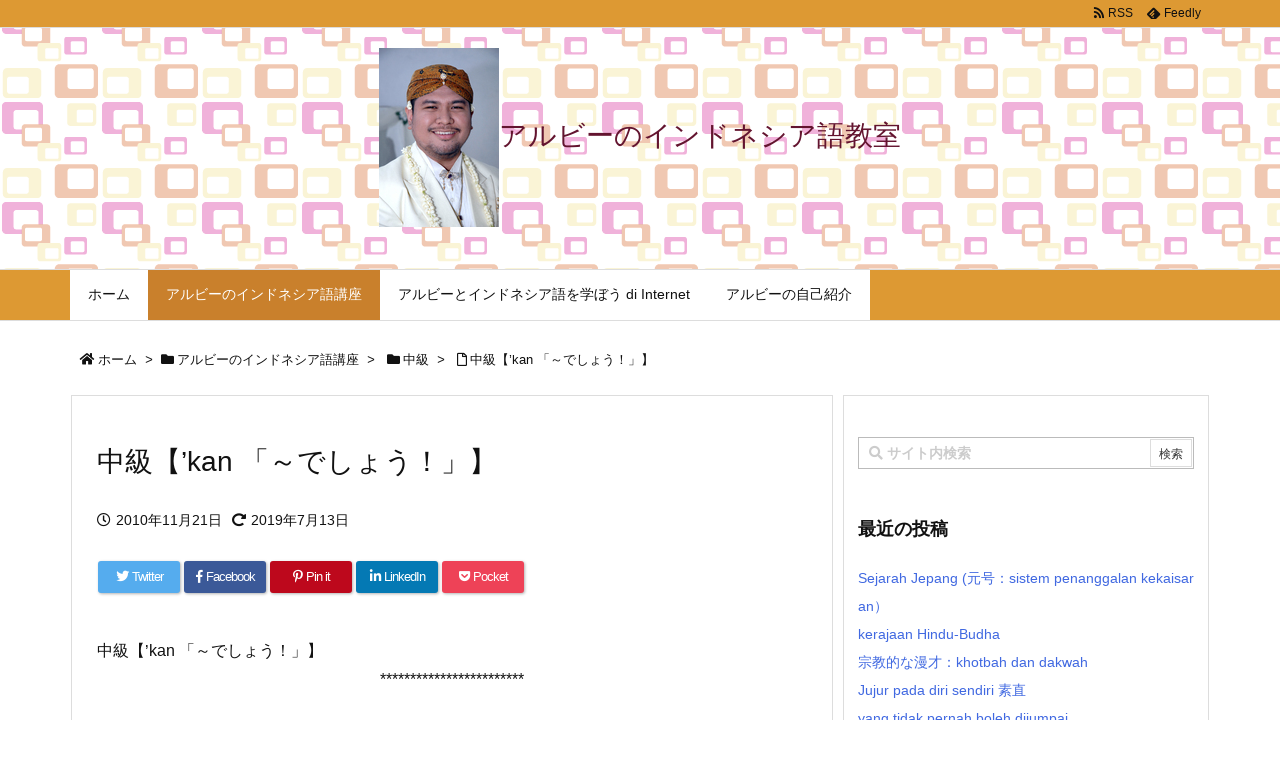

--- FILE ---
content_type: text/html; charset=UTF-8
request_url: https://www.arbeeindonesia.com/arbeebi/page-0-3/menengah/page-929/
body_size: 37032
content:
<!DOCTYPE html>
<html lang="ja" itemscope itemtype="https://schema.org/WebPage">
<head prefix="og: http://ogp.me/ns# article: http://ogp.me/ns/article# fb: http://ogp.me/ns/fb#">
<meta charset="UTF-8" />
<meta http-equiv="X-UA-Compatible" content="IE=edge" />
<meta name="viewport" content="width=device-width, initial-scale=1, user-scalable=yes" />
<title>中級【&#8217;kan 「～でしょう！」】 | アルビーのインドネシア語教室</title>
<link rel='dns-prefetch' href='//ajax.googleapis.com' />
<link rel='dns-prefetch' href='//s.w.org' />
<link rel='dns-prefetch' href='//use.fontawesome.com' />
<link rel="canonical" href="https://www.arbeeindonesia.com/arbeebi/page-0-3/menengah/page-929/" />
<link rel='shortlink' href='https://www.arbeeindonesia.com/arbeebi/?p=929' />
<link rel="pingback" href="https://www.arbeeindonesia.com/arbeebi/xmlrpc.php" />
<link rel="author" href="https://www.arbeeindonesia.com/arbeebi/author/" />
<link rel="manifest" href="https://www.arbeeindonesia.com/arbeebi/luxe-manifest.json" />
<link rel="alternate" type="application/rss+xml" title="アルビーのインドネシア語教室 RSS Feed" href="https://www.arbeeindonesia.com/arbeebi/feed/" />
<link rel="alternate" type="application/atom+xml" title="アルビーのインドネシア語教室 Atom Feed" href="https://www.arbeeindonesia.com/arbeebi/feed/atom/" />
<link rel="preload" as="font" type="font/woff" href="//www.arbeeindonesia.com/arbeebi/wp-content/themes/luxech/fonts/icomoon/fonts/icomoon.woff" crossorigin />
<meta name="description" content="中級【&#039;kan 「～でしょう！」】 ************************ bukan に由来するそうですが、付く位置によって、微妙に意味が変わります。 文末に来る&#039;kan　と 主語の直後..." />
<meta name="theme-color" content="#4285f4">
<meta name="format-detection" content="telephone=no">
<meta property="og:type" content="article" />
<meta property="og:url" content="https://www.arbeeindonesia.com/arbeebi/page-0-3/menengah/page-929/" />
<meta property="og:title" content="中級【&#8217;kan 「～でしょう！」】 | アルビーのインドネシア語教室" />
<meta property="og:description" content="中級【&#039;kan 「～でしょう！」】 ************************ bukan に由来するそうですが、付く位置によって、微妙に意味が変わります。 文末に来る&#039;k..." />
<meta property="og:image" content="https://www.arbeeindonesia.com/arbeebi/wp-content/themes/luxech/images/og.png" />
<meta property="og:image:width" content="880" />
<meta property="og:image:height" content="660" />
<meta property="og:site_name" content="アルビーのインドネシア語教室" />
<meta property="og:locale" content="ja_JP" />
<meta property="article:published_time" content="2010-11-21T15:45:00Z" />
<meta property="article:modified_time" content="2019-07-13T16:54:26Z" />
<meta name="twitter:card" content="summary" />
<meta name="twitter:domain" content="www.arbeeindonesia.com" />
<noscript><link rel="stylesheet" id="nav-css" href="//www.arbeeindonesia.com/arbeebi/wp-content/themes/luxeritas/styles/nav.min.css?v=1560663721" media="all" /></noscript>
<noscript><link rel="stylesheet" id="async-css" href="//www.arbeeindonesia.com/arbeebi/wp-content/themes/luxeritas/style.async.min.css?v=1565690119" media="all" /></noscript>
<style id='wp-block-library-theme-inline-css'>
.wp-block-audio figcaption{margin-top:.5em;margin-bottom:1em;color:#555d66;text-align:center;font-size:13px}.wp-block-audio audio{width:100%;min-width:300px}.block-editor-block-list__layout .reusable-block-edit-panel{align-items:center;background:#f8f9f9;color:#555d66;display:flex;flex-wrap:wrap;font-family:-apple-system,BlinkMacSystemFont,Segoe UI,Roboto,Oxygen-Sans,Ubuntu,Cantarell,Helvetica Neue,sans-serif;font-size:13px;top:-14px;margin:0 -14px;padding:8px 14px;position:relative;border:1px dashed rgba(145,151,162,.25);border-bottom:none}.block-editor-block-list__layout .block-editor-block-list__layout .reusable-block-edit-panel{margin:0 -14px;padding:8px 14px}.block-editor-block-list__layout .reusable-block-edit-panel .reusable-block-edit-panel__spinner{margin:0 5px}.block-editor-block-list__layout .reusable-block-edit-panel .reusable-block-edit-panel__info{margin-right:auto}.block-editor-block-list__layout .reusable-block-edit-panel .reusable-block-edit-panel__label{margin-right:8px;white-space:nowrap;font-weight:600}.block-editor-block-list__layout .reusable-block-edit-panel .reusable-block-edit-panel__title{flex:1 1 100%;font-size:14px;height:30px;margin:4px 0 8px}.block-editor-block-list__layout .reusable-block-edit-panel .components-button.reusable-block-edit-panel__button{flex-shrink:0}@media (min-width:960px){.block-editor-block-list__layout .reusable-block-edit-panel{flex-wrap:nowrap}.block-editor-block-list__layout .reusable-block-edit-panel .reusable-block-edit-panel__title{margin:0}.block-editor-block-list__layout .reusable-block-edit-panel .components-button.reusable-block-edit-panel__button{margin:0 0 0 5px}}.editor-block-list__layout .is-selected .reusable-block-edit-panel{border-color:rgba(66,88,99,.4) rgba(66,88,99,.4) rgba(66,88,99,.4) transparent}.is-dark-theme .editor-block-list__layout .is-selected .reusable-block-edit-panel{border-color:hsla(0,0%,100%,.45) hsla(0,0%,100%,.45) hsla(0,0%,100%,.45) transparent}.block-editor-block-list__layout .reusable-block-indicator{background:#fff;border:1px dashed #e2e4e7;color:#555d66;top:-14px;height:30px;padding:4px;position:absolute;z-index:1;width:30px;right:-14px}.wp-block-button{color:#fff;margin-bottom:1.5em}.wp-block-button.aligncenter{text-align:center}.wp-block-button.alignright{text-align:right}.wp-block-button__link{background-color:#32373c;border:none;border-radius:28px;box-shadow:none;color:inherit;cursor:pointer;display:inline-block;font-size:18px;margin:0;padding:12px 24px;text-align:center;text-decoration:none;overflow-wrap:break-word}.wp-block-button__link:active,.wp-block-button__link:focus,.wp-block-button__link:hover,.wp-block-button__link:visited{color:inherit}.is-style-squared .wp-block-button__link{border-radius:0}.is-style-outline{color:#32373c}.is-style-outline .wp-block-button__link{background-color:transparent;border:2px solid}.wp-block-calendar{text-align:center}.wp-block-calendar tbody td,.wp-block-calendar th{padding:4px;border:1px solid #e2e4e7}.wp-block-calendar tfoot td{border:none}.wp-block-calendar table{width:100%;border-collapse:collapse;font-family:-apple-system,BlinkMacSystemFont,Segoe UI,Roboto,Oxygen-Sans,Ubuntu,Cantarell,Helvetica Neue,sans-serif}.wp-block-calendar table th{font-weight:440;background:#edeff0}.wp-block-calendar a{text-decoration:underline}.wp-block-calendar tfoot a{color:#00739c}.wp-block-calendar table caption,.wp-block-calendar table tbody{color:#40464d}.wp-block-categories.alignleft{margin-right:2em}.wp-block-categories.alignright{margin-left:2em}.wp-block-columns{display:flex;flex-wrap:wrap}@media (min-width:782px){.wp-block-columns{flex-wrap:nowrap}}.wp-block-column{flex-grow:1;margin-bottom:1em;flex-basis:100%;min-width:0;word-break:break-word;overflow-wrap:break-word}@media (min-width:600px){.wp-block-column{flex-basis:calc(50% - 16px);flex-grow:0}.wp-block-column:nth-child(2n){margin-left:32px}}@media (min-width:782px){.wp-block-column:not(:first-child){margin-left:32px}}.wp-block-cover,.wp-block-cover-image{position:relative;background-color:#000;background-size:cover;background-position:50%;min-height:430px;width:100%;margin:0 0 1.5em;display:flex;justify-content:center;align-items:center;overflow:hidden}.wp-block-cover-image.has-left-content,.wp-block-cover.has-left-content{justify-content:flex-start}.wp-block-cover-image.has-left-content .wp-block-cover-image-text,.wp-block-cover-image.has-left-content .wp-block-cover-text,.wp-block-cover-image.has-left-content h2,.wp-block-cover.has-left-content .wp-block-cover-image-text,.wp-block-cover.has-left-content .wp-block-cover-text,.wp-block-cover.has-left-content h2{margin-left:0;text-align:left}.wp-block-cover-image.has-right-content,.wp-block-cover.has-right-content{justify-content:flex-end}.wp-block-cover-image.has-right-content .wp-block-cover-image-text,.wp-block-cover-image.has-right-content .wp-block-cover-text,.wp-block-cover-image.has-right-content h2,.wp-block-cover.has-right-content .wp-block-cover-image-text,.wp-block-cover.has-right-content .wp-block-cover-text,.wp-block-cover.has-right-content h2{margin-right:0;text-align:right}.wp-block-cover-image .wp-block-cover-image-text,.wp-block-cover-image .wp-block-cover-text,.wp-block-cover-image h2,.wp-block-cover .wp-block-cover-image-text,.wp-block-cover .wp-block-cover-text,.wp-block-cover h2{color:#fff;font-size:2em;line-height:1.25;z-index:1;margin-bottom:0;max-width:610px;padding:14px;text-align:center}.wp-block-cover-image .wp-block-cover-image-text a,.wp-block-cover-image .wp-block-cover-image-text a:active,.wp-block-cover-image .wp-block-cover-image-text a:focus,.wp-block-cover-image .wp-block-cover-image-text a:hover,.wp-block-cover-image .wp-block-cover-text a,.wp-block-cover-image .wp-block-cover-text a:active,.wp-block-cover-image .wp-block-cover-text a:focus,.wp-block-cover-image .wp-block-cover-text a:hover,.wp-block-cover-image h2 a,.wp-block-cover-image h2 a:active,.wp-block-cover-image h2 a:focus,.wp-block-cover-image h2 a:hover,.wp-block-cover .wp-block-cover-image-text a,.wp-block-cover .wp-block-cover-image-text a:active,.wp-block-cover .wp-block-cover-image-text a:focus,.wp-block-cover .wp-block-cover-image-text a:hover,.wp-block-cover .wp-block-cover-text a,.wp-block-cover .wp-block-cover-text a:active,.wp-block-cover .wp-block-cover-text a:focus,.wp-block-cover .wp-block-cover-text a:hover,.wp-block-cover h2 a,.wp-block-cover h2 a:active,.wp-block-cover h2 a:focus,.wp-block-cover h2 a:hover{color:#fff}.wp-block-cover-image.has-parallax,.wp-block-cover.has-parallax{background-attachment:fixed}@supports (-webkit-overflow-scrolling:touch){.wp-block-cover-image.has-parallax,.wp-block-cover.has-parallax{background-attachment:scroll}}.wp-block-cover-image.has-background-dim:before,.wp-block-cover.has-background-dim:before{content:"";position:absolute;top:0;left:0;bottom:0;right:0;background-color:inherit;opacity:.5;z-index:1}.wp-block-cover-image.has-background-dim.has-background-dim-10:before,.wp-block-cover.has-background-dim.has-background-dim-10:before{opacity:.1}.wp-block-cover-image.has-background-dim.has-background-dim-20:before,.wp-block-cover.has-background-dim.has-background-dim-20:before{opacity:.2}.wp-block-cover-image.has-background-dim.has-background-dim-30:before,.wp-block-cover.has-background-dim.has-background-dim-30:before{opacity:.3}.wp-block-cover-image.has-background-dim.has-background-dim-40:before,.wp-block-cover.has-background-dim.has-background-dim-40:before{opacity:.4}.wp-block-cover-image.has-background-dim.has-background-dim-50:before,.wp-block-cover.has-background-dim.has-background-dim-50:before{opacity:.5}.wp-block-cover-image.has-background-dim.has-background-dim-60:before,.wp-block-cover.has-background-dim.has-background-dim-60:before{opacity:.6}.wp-block-cover-image.has-background-dim.has-background-dim-70:before,.wp-block-cover.has-background-dim.has-background-dim-70:before{opacity:.7}.wp-block-cover-image.has-background-dim.has-background-dim-80:before,.wp-block-cover.has-background-dim.has-background-dim-80:before{opacity:.8}.wp-block-cover-image.has-background-dim.has-background-dim-90:before,.wp-block-cover.has-background-dim.has-background-dim-90:before{opacity:.9}.wp-block-cover-image.has-background-dim.has-background-dim-100:before,.wp-block-cover.has-background-dim.has-background-dim-100:before{opacity:1}.wp-block-cover-image.alignleft,.wp-block-cover-image.alignright,.wp-block-cover.alignleft,.wp-block-cover.alignright{max-width:305px;width:100%}.wp-block-cover-image:after,.wp-block-cover:after{display:block;content:"";font-size:0;min-height:inherit}@supports ((position:-webkit-sticky) or (position:sticky)){.wp-block-cover-image:after,.wp-block-cover:after{content:none}}.wp-block-cover-image.aligncenter,.wp-block-cover-image.alignleft,.wp-block-cover-image.alignright,.wp-block-cover.aligncenter,.wp-block-cover.alignleft,.wp-block-cover.alignright{display:flex}.wp-block-cover-image .wp-block-cover__inner-container,.wp-block-cover .wp-block-cover__inner-container{width:calc(100% - 70px);z-index:1;color:#f8f9f9}.wp-block-cover-image .wp-block-subhead,.wp-block-cover-image h1,.wp-block-cover-image h2,.wp-block-cover-image h3,.wp-block-cover-image h4,.wp-block-cover-image h5,.wp-block-cover-image h6,.wp-block-cover-image p,.wp-block-cover .wp-block-subhead,.wp-block-cover h1,.wp-block-cover h2,.wp-block-cover h3,.wp-block-cover h4,.wp-block-cover h5,.wp-block-cover h6,.wp-block-cover p{color:inherit}.wp-block-cover__video-background{position:absolute;top:50%;left:50%;transform:translateX(-50%) translateY(-50%);width:100%;height:100%;z-index:0;-o-object-fit:cover;object-fit:cover}.block-editor-block-list__block[data-type="core/embed"][data-align=left] .block-editor-block-list__block-edit,.block-editor-block-list__block[data-type="core/embed"][data-align=right] .block-editor-block-list__block-edit,.wp-block-embed.alignleft,.wp-block-embed.alignright{max-width:360px;width:100%}.wp-block-embed{margin-bottom:1em}.wp-block-embed figcaption{margin-top:.5em;margin-bottom:1em;color:#555d66;text-align:center;font-size:13px}.wp-embed-responsive .wp-block-embed.wp-embed-aspect-1-1 .wp-block-embed__wrapper,.wp-embed-responsive .wp-block-embed.wp-embed-aspect-1-2 .wp-block-embed__wrapper,.wp-embed-responsive .wp-block-embed.wp-embed-aspect-4-3 .wp-block-embed__wrapper,.wp-embed-responsive .wp-block-embed.wp-embed-aspect-9-16 .wp-block-embed__wrapper,.wp-embed-responsive .wp-block-embed.wp-embed-aspect-16-9 .wp-block-embed__wrapper,.wp-embed-responsive .wp-block-embed.wp-embed-aspect-18-9 .wp-block-embed__wrapper,.wp-embed-responsive .wp-block-embed.wp-embed-aspect-21-9 .wp-block-embed__wrapper{position:relative}.wp-embed-responsive .wp-block-embed.wp-embed-aspect-1-1 .wp-block-embed__wrapper:before,.wp-embed-responsive .wp-block-embed.wp-embed-aspect-1-2 .wp-block-embed__wrapper:before,.wp-embed-responsive .wp-block-embed.wp-embed-aspect-4-3 .wp-block-embed__wrapper:before,.wp-embed-responsive .wp-block-embed.wp-embed-aspect-9-16 .wp-block-embed__wrapper:before,.wp-embed-responsive .wp-block-embed.wp-embed-aspect-16-9 .wp-block-embed__wrapper:before,.wp-embed-responsive .wp-block-embed.wp-embed-aspect-18-9 .wp-block-embed__wrapper:before,.wp-embed-responsive .wp-block-embed.wp-embed-aspect-21-9 .wp-block-embed__wrapper:before{content:"";display:block;padding-top:50%}.wp-embed-responsive .wp-block-embed.wp-embed-aspect-1-1 .wp-block-embed__wrapper iframe,.wp-embed-responsive .wp-block-embed.wp-embed-aspect-1-2 .wp-block-embed__wrapper iframe,.wp-embed-responsive .wp-block-embed.wp-embed-aspect-4-3 .wp-block-embed__wrapper iframe,.wp-embed-responsive .wp-block-embed.wp-embed-aspect-9-16 .wp-block-embed__wrapper iframe,.wp-embed-responsive .wp-block-embed.wp-embed-aspect-16-9 .wp-block-embed__wrapper iframe,.wp-embed-responsive .wp-block-embed.wp-embed-aspect-18-9 .wp-block-embed__wrapper iframe,.wp-embed-responsive .wp-block-embed.wp-embed-aspect-21-9 .wp-block-embed__wrapper iframe{position:absolute;top:0;right:0;bottom:0;left:0;width:100%;height:100%}.wp-embed-responsive .wp-block-embed.wp-embed-aspect-21-9 .wp-block-embed__wrapper:before{padding-top:42.85%}.wp-embed-responsive .wp-block-embed.wp-embed-aspect-18-9 .wp-block-embed__wrapper:before{padding-top:50%}.wp-embed-responsive .wp-block-embed.wp-embed-aspect-16-9 .wp-block-embed__wrapper:before{padding-top:56.25%}.wp-embed-responsive .wp-block-embed.wp-embed-aspect-4-3 .wp-block-embed__wrapper:before{padding-top:75%}.wp-embed-responsive .wp-block-embed.wp-embed-aspect-1-1 .wp-block-embed__wrapper:before{padding-top:100%}.wp-embed-responsive .wp-block-embed.wp-embed-aspect-9-6 .wp-block-embed__wrapper:before{padding-top:66.66%}.wp-embed-responsive .wp-block-embed.wp-embed-aspect-1-2 .wp-block-embed__wrapper:before{padding-top:200%}.wp-block-file{margin-bottom:1.5em}.wp-block-file.aligncenter{text-align:center}.wp-block-file.alignright{text-align:right}.wp-block-file .wp-block-file__button{background:#32373c;border-radius:2em;color:#fff;font-size:13px;padding:.5em 1em}.wp-block-file a.wp-block-file__button{text-decoration:none}.wp-block-file a.wp-block-file__button:active,.wp-block-file a.wp-block-file__button:focus,.wp-block-file a.wp-block-file__button:hover,.wp-block-file a.wp-block-file__button:visited{box-shadow:none;color:#fff;opacity:.85;text-decoration:none}.wp-block-file *+.wp-block-file__button{margin-left:.75em}.wp-block-gallery{display:flex;flex-wrap:wrap;list-style-type:none;padding:0}.wp-block-gallery .blocks-gallery-image,.wp-block-gallery .blocks-gallery-item{margin:0 16px 16px 0;display:flex;flex-grow:1;flex-direction:column;justify-content:center;position:relative}.wp-block-gallery .blocks-gallery-image figure,.wp-block-gallery .blocks-gallery-item figure{margin:0;height:100%}@supports ((position:-webkit-sticky) or (position:sticky)){.wp-block-gallery .blocks-gallery-image figure,.wp-block-gallery .blocks-gallery-item figure{display:flex;align-items:flex-end;justify-content:flex-start}}.wp-block-gallery .blocks-gallery-image img,.wp-block-gallery .blocks-gallery-item img{display:block;max-width:100%;height:auto;width:100%}@supports ((position:-webkit-sticky) or (position:sticky)){.wp-block-gallery .blocks-gallery-image img,.wp-block-gallery .blocks-gallery-item img{width:auto}}.wp-block-gallery .blocks-gallery-image figcaption,.wp-block-gallery .blocks-gallery-item figcaption{position:absolute;bottom:0;width:100%;max-height:100%;overflow:auto;padding:40px 10px 9px;color:#fff;text-align:center;font-size:13px;background:linear-gradient(0deg,rgba(0,0,0,.7),rgba(0,0,0,.3) 70%,transparent)}.wp-block-gallery .blocks-gallery-image figcaption img,.wp-block-gallery .blocks-gallery-item figcaption img{display:inline}.wp-block-gallery.is-cropped .blocks-gallery-image a,.wp-block-gallery.is-cropped .blocks-gallery-image img,.wp-block-gallery.is-cropped .blocks-gallery-item a,.wp-block-gallery.is-cropped .blocks-gallery-item img{width:100%}@supports ((position:-webkit-sticky) or (position:sticky)){.wp-block-gallery.is-cropped .blocks-gallery-image a,.wp-block-gallery.is-cropped .blocks-gallery-image img,.wp-block-gallery.is-cropped .blocks-gallery-item a,.wp-block-gallery.is-cropped .blocks-gallery-item img{height:100%;flex:1;-o-object-fit:cover;object-fit:cover}}.wp-block-gallery .blocks-gallery-image,.wp-block-gallery .blocks-gallery-item{width:calc(50% - 8px)}.wp-block-gallery .blocks-gallery-image:nth-of-type(2n),.wp-block-gallery .blocks-gallery-item:nth-of-type(2n){margin-right:0}.wp-block-gallery.columns-1 .blocks-gallery-image,.wp-block-gallery.columns-1 .blocks-gallery-item{width:100%;margin-right:0}@media (min-width:600px){.wp-block-gallery.columns-3 .blocks-gallery-image,.wp-block-gallery.columns-3 .blocks-gallery-item{width:calc(33.33333% - 10.66667px);margin-right:16px}@supports (-ms-ime-align:auto){.wp-block-gallery.columns-3 .blocks-gallery-image,.wp-block-gallery.columns-3 .blocks-gallery-item{width:calc(33.33333% - 11.66667px)}}.wp-block-gallery.columns-4 .blocks-gallery-image,.wp-block-gallery.columns-4 .blocks-gallery-item{width:calc(25% - 12px);margin-right:16px}@supports (-ms-ime-align:auto){.wp-block-gallery.columns-4 .blocks-gallery-image,.wp-block-gallery.columns-4 .blocks-gallery-item{width:calc(25% - 13px)}}.wp-block-gallery.columns-5 .blocks-gallery-image,.wp-block-gallery.columns-5 .blocks-gallery-item{width:calc(20% - 12.8px);margin-right:16px}@supports (-ms-ime-align:auto){.wp-block-gallery.columns-5 .blocks-gallery-image,.wp-block-gallery.columns-5 .blocks-gallery-item{width:calc(20% - 13.8px)}}.wp-block-gallery.columns-6 .blocks-gallery-image,.wp-block-gallery.columns-6 .blocks-gallery-item{width:calc(16.66667% - 13.33333px);margin-right:16px}@supports (-ms-ime-align:auto){.wp-block-gallery.columns-6 .blocks-gallery-image,.wp-block-gallery.columns-6 .blocks-gallery-item{width:calc(16.66667% - 14.33333px)}}.wp-block-gallery.columns-7 .blocks-gallery-image,.wp-block-gallery.columns-7 .blocks-gallery-item{width:calc(14.28571% - 13.71429px);margin-right:16px}@supports (-ms-ime-align:auto){.wp-block-gallery.columns-7 .blocks-gallery-image,.wp-block-gallery.columns-7 .blocks-gallery-item{width:calc(14.28571% - 14.71429px)}}.wp-block-gallery.columns-8 .blocks-gallery-image,.wp-block-gallery.columns-8 .blocks-gallery-item{width:calc(12.5% - 14px);margin-right:16px}@supports (-ms-ime-align:auto){.wp-block-gallery.columns-8 .blocks-gallery-image,.wp-block-gallery.columns-8 .blocks-gallery-item{width:calc(12.5% - 15px)}}.wp-block-gallery.columns-1 .blocks-gallery-image:nth-of-type(1n),.wp-block-gallery.columns-1 .blocks-gallery-item:nth-of-type(1n),.wp-block-gallery.columns-2 .blocks-gallery-image:nth-of-type(2n),.wp-block-gallery.columns-2 .blocks-gallery-item:nth-of-type(2n),.wp-block-gallery.columns-3 .blocks-gallery-image:nth-of-type(3n),.wp-block-gallery.columns-3 .blocks-gallery-item:nth-of-type(3n),.wp-block-gallery.columns-4 .blocks-gallery-image:nth-of-type(4n),.wp-block-gallery.columns-4 .blocks-gallery-item:nth-of-type(4n),.wp-block-gallery.columns-5 .blocks-gallery-image:nth-of-type(5n),.wp-block-gallery.columns-5 .blocks-gallery-item:nth-of-type(5n),.wp-block-gallery.columns-6 .blocks-gallery-image:nth-of-type(6n),.wp-block-gallery.columns-6 .blocks-gallery-item:nth-of-type(6n),.wp-block-gallery.columns-7 .blocks-gallery-image:nth-of-type(7n),.wp-block-gallery.columns-7 .blocks-gallery-item:nth-of-type(7n),.wp-block-gallery.columns-8 .blocks-gallery-image:nth-of-type(8n),.wp-block-gallery.columns-8 .blocks-gallery-item:nth-of-type(8n){margin-right:0}}.wp-block-gallery .blocks-gallery-image:last-child,.wp-block-gallery .blocks-gallery-item:last-child{margin-right:0}.wp-block-gallery .blocks-gallery-item.has-add-item-button{width:100%}.wp-block-gallery.alignleft,.wp-block-gallery.alignright{max-width:305px;width:100%}.wp-block-gallery.aligncenter,.wp-block-gallery.alignleft,.wp-block-gallery.alignright{display:flex}.wp-block-gallery.aligncenter .blocks-gallery-item figure{justify-content:center}.wp-block-image{max-width:100%;margin-bottom:1em;margin-left:0;margin-right:0}.wp-block-image img{max-width:100%}.wp-block-image.aligncenter{text-align:center}.wp-block-image.alignfull img,.wp-block-image.alignwide img{width:100%}.wp-block-image .aligncenter,.wp-block-image .alignleft,.wp-block-image .alignright,.wp-block-image.is-resized{display:table;margin-left:0;margin-right:0}.wp-block-image .aligncenter>figcaption,.wp-block-image .alignleft>figcaption,.wp-block-image .alignright>figcaption,.wp-block-image.is-resized>figcaption{display:table-caption;caption-side:bottom}.wp-block-image .alignleft{float:left;margin-right:1em}.wp-block-image .alignright{float:right;margin-left:1em}.wp-block-image .aligncenter{margin-left:auto;margin-right:auto}.wp-block-image figcaption{margin-top:.5em;margin-bottom:1em;color:#555d66;text-align:center;font-size:13px}.wp-block-latest-comments__comment{font-size:15px;line-height:1.1;list-style:none;margin-bottom:1em}.has-avatars .wp-block-latest-comments__comment{min-height:36px;list-style:none}.has-avatars .wp-block-latest-comments__comment .wp-block-latest-comments__comment-excerpt,.has-avatars .wp-block-latest-comments__comment .wp-block-latest-comments__comment-meta{margin-left:52px}.has-dates .wp-block-latest-comments__comment,.has-excerpts .wp-block-latest-comments__comment{line-height:1.5}.wp-block-latest-comments__comment-excerpt p{font-size:14px;line-height:1.8;margin:5px 0 20px}.wp-block-latest-comments__comment-date{color:#8f98a1;display:block;font-size:12px}.wp-block-latest-comments .avatar,.wp-block-latest-comments__comment-avatar{border-radius:24px;display:block;float:left;height:40px;margin-right:12px;width:40px}.wp-block-latest-posts.alignleft{margin-right:2em}.wp-block-latest-posts.alignright{margin-left:2em}.wp-block-latest-posts.is-grid{display:flex;flex-wrap:wrap;padding:0;list-style:none}.wp-block-latest-posts.is-grid li{margin:0 16px 16px 0;width:100%}@media (min-width:600px){.wp-block-latest-posts.columns-2 li{width:calc(50% - 16px)}.wp-block-latest-posts.columns-3 li{width:calc(33.33333% - 16px)}.wp-block-latest-posts.columns-4 li{width:calc(25% - 16px)}.wp-block-latest-posts.columns-5 li{width:calc(20% - 16px)}.wp-block-latest-posts.columns-6 li{width:calc(16.66667% - 16px)}}.wp-block-latest-posts__post-date{display:block;color:#6c7781;font-size:13px}.wp-block-media-text{display:grid;grid-template-rows:auto;align-items:center;grid-template-areas:"media-text-media media-text-content";grid-template-columns:50% auto}.wp-block-media-text.has-media-on-the-right{grid-template-areas:"media-text-content media-text-media";grid-template-columns:auto 50%}.wp-block-media-text .wp-block-media-text__media{grid-area:media-text-media;margin:0}.wp-block-media-text .wp-block-media-text__content{word-break:break-word;grid-area:media-text-content;padding:0 8%}.wp-block-media-text>figure>img,.wp-block-media-text>figure>video{max-width:unset;width:100%;vertical-align:middle}@media (max-width:600px){.wp-block-media-text.is-stacked-on-mobile{grid-template-columns:100%!important;grid-template-areas:"media-text-media" "media-text-content"}.wp-block-media-text.is-stacked-on-mobile.has-media-on-the-right{grid-template-areas:"media-text-content" "media-text-media"}}.is-small-text{font-size:14px}.is-regular-text{font-size:16px}.is-large-text{font-size:36px}.is-larger-text{font-size:48px}.has-drop-cap:not(:focus):first-letter{float:left;font-size:8.4em;line-height:.68;font-weight:100;margin:.05em .1em 0 0;text-transform:uppercase;font-style:normal}.has-drop-cap:not(:focus):after{content:"";display:table;clear:both;padding-top:14px}p.has-background{padding:20px 30px}p.has-text-color a{color:inherit}.wp-block-pullquote{padding:3em 0;margin-left:0;margin-right:0;text-align:center}.wp-block-pullquote.alignleft,.wp-block-pullquote.alignright{max-width:305px}.wp-block-pullquote.alignleft p,.wp-block-pullquote.alignright p{font-size:20px}.wp-block-pullquote p{font-size:28px;line-height:1.6}.wp-block-pullquote cite,.wp-block-pullquote footer{position:relative}.wp-block-pullquote .has-text-color a{color:inherit}.wp-block-pullquote:not(.is-style-solid-color){background:none}.wp-block-pullquote.is-style-solid-color{border:none}.wp-block-pullquote.is-style-solid-color blockquote{margin-left:auto;margin-right:auto;text-align:left;max-width:60%}.wp-block-pullquote.is-style-solid-color blockquote p{margin-top:0;margin-bottom:0;font-size:32px}.wp-block-pullquote.is-style-solid-color blockquote cite{text-transform:none;font-style:normal}.wp-block-pullquote cite{color:inherit}.wp-block-quote.is-large,.wp-block-quote.is-style-large{margin:0 0 16px;padding:0 1em}.wp-block-quote.is-large p,.wp-block-quote.is-style-large p{font-size:24px;font-style:italic;line-height:1.6}.wp-block-quote.is-large cite,.wp-block-quote.is-large footer,.wp-block-quote.is-style-large cite,.wp-block-quote.is-style-large footer{font-size:18px;text-align:right}.wp-block-rss.alignleft{margin-right:2em}.wp-block-rss.alignright{margin-left:2em}.wp-block-rss.is-grid{display:flex;flex-wrap:wrap;padding:0;list-style:none}.wp-block-rss.is-grid li{margin:0 16px 16px 0;width:100%}@media (min-width:600px){.wp-block-rss.columns-2 li{width:calc(50% - 16px)}.wp-block-rss.columns-3 li{width:calc(33.33333% - 16px)}.wp-block-rss.columns-4 li{width:calc(25% - 16px)}.wp-block-rss.columns-5 li{width:calc(20% - 16px)}.wp-block-rss.columns-6 li{width:calc(16.66667% - 16px)}}.wp-block-rss__item-author,.wp-block-rss__item-publish-date{color:#6c7781;font-size:13px}.wp-block-search{display:flex;flex-wrap:wrap}.wp-block-search .wp-block-search__label{width:100%}.wp-block-search .wp-block-search__input{flex-grow:1}.wp-block-search .wp-block-search__button{margin-left:10px}.wp-block-separator.is-style-wide{border-bottom-width:1px}.wp-block-separator.is-style-dots{background:none;border:none;text-align:center;max-width:none;line-height:1;height:auto}.wp-block-separator.is-style-dots:before{content:"\00b7 \00b7 \00b7";color:#191e23;font-size:20px;letter-spacing:2em;padding-left:2em;font-family:serif}p.wp-block-subhead{font-size:1.1em;font-style:italic;opacity:.75}.wp-block-table.has-fixed-layout{table-layout:fixed;width:100%}.wp-block-table.aligncenter,.wp-block-table.alignleft,.wp-block-table.alignright{display:table;width:auto}.wp-block-table.has-subtle-light-gray-background-color{background-color:#f3f4f5}.wp-block-table.has-subtle-pale-green-background-color{background-color:#e9fbe5}.wp-block-table.has-subtle-pale-blue-background-color{background-color:#e7f5fe}.wp-block-table.has-subtle-pale-pink-background-color{background-color:#fcf0ef}.wp-block-table.is-style-stripes{border-spacing:0;border-collapse:inherit;background-color:transparent;border-bottom:1px solid #f3f4f5}.wp-block-table.is-style-stripes.has-subtle-light-gray-background-color tr:nth-child(odd),.wp-block-table.is-style-stripes tr:nth-child(odd){background-color:#f3f4f5}.wp-block-table.is-style-stripes.has-subtle-pale-green-background-color tr:nth-child(odd){background-color:#e9fbe5}.wp-block-table.is-style-stripes.has-subtle-pale-blue-background-color tr:nth-child(odd){background-color:#e7f5fe}.wp-block-table.is-style-stripes.has-subtle-pale-pink-background-color tr:nth-child(odd){background-color:#fcf0ef}.wp-block-table.is-style-stripes td{border-color:transparent}.wp-block-text-columns,.wp-block-text-columns.aligncenter{display:flex}.wp-block-text-columns .wp-block-column{margin:0 16px;padding:0}.wp-block-text-columns .wp-block-column:first-child{margin-left:0}.wp-block-text-columns .wp-block-column:last-child{margin-right:0}.wp-block-text-columns.columns-2 .wp-block-column{width:50%}.wp-block-text-columns.columns-3 .wp-block-column{width:33.33333%}.wp-block-text-columns.columns-4 .wp-block-column{width:25%}pre.wp-block-verse{white-space:nowrap;overflow:auto}.wp-block-video{margin-left:0;margin-right:0}.wp-block-video video{max-width:100%}@supports ((position:-webkit-sticky) or (position:sticky)){.wp-block-video [poster]{-o-object-fit:cover;object-fit:cover}}.wp-block-video.aligncenter{text-align:center}.wp-block-video figcaption{margin-top:.5em;margin-bottom:1em;color:#555d66;text-align:center;font-size:13px}.has-pale-pink-background-color.has-pale-pink-background-color{background-color:#f78da7}.has-vivid-red-background-color.has-vivid-red-background-color{background-color:#cf2e2e}.has-luminous-vivid-orange-background-color.has-luminous-vivid-orange-background-color{background-color:#ff6900}.has-luminous-vivid-amber-background-color.has-luminous-vivid-amber-background-color{background-color:#fcb900}.has-light-green-cyan-background-color.has-light-green-cyan-background-color{background-color:#7bdcb5}.has-vivid-green-cyan-background-color.has-vivid-green-cyan-background-color{background-color:#00d084}.has-pale-cyan-blue-background-color.has-pale-cyan-blue-background-color{background-color:#8ed1fc}.has-vivid-cyan-blue-background-color.has-vivid-cyan-blue-background-color{background-color:#0693e3}.has-very-light-gray-background-color.has-very-light-gray-background-color{background-color:#eee}.has-cyan-bluish-gray-background-color.has-cyan-bluish-gray-background-color{background-color:#abb8c3}.has-very-dark-gray-background-color.has-very-dark-gray-background-color{background-color:#313131}.has-pale-pink-color.has-pale-pink-color{color:#f78da7}.has-vivid-red-color.has-vivid-red-color{color:#cf2e2e}.has-luminous-vivid-orange-color.has-luminous-vivid-orange-color{color:#ff6900}.has-luminous-vivid-amber-color.has-luminous-vivid-amber-color{color:#fcb900}.has-light-green-cyan-color.has-light-green-cyan-color{color:#7bdcb5}.has-vivid-green-cyan-color.has-vivid-green-cyan-color{color:#00d084}.has-pale-cyan-blue-color.has-pale-cyan-blue-color{color:#8ed1fc}.has-vivid-cyan-blue-color.has-vivid-cyan-blue-color{color:#0693e3}.has-very-light-gray-color.has-very-light-gray-color{color:#eee}.has-cyan-bluish-gray-color.has-cyan-bluish-gray-color{color:#abb8c3}.has-very-dark-gray-color.has-very-dark-gray-color{color:#313131}.has-small-font-size{font-size:13px}.has-normal-font-size,.has-regular-font-size{font-size:16px}.has-medium-font-size{font-size:20px}.has-large-font-size{font-size:36px}.has-huge-font-size,.has-larger-font-size{font-size:42px}.wp-block-code{font-size:14px;padding:.8em 1em;border:1px solid #e2e4e7;border-radius:4px}.wp-block-code,.wp-block-preformatted pre{font-family:Menlo,Consolas,monaco,monospace;color:#23282d}.wp-block-preformatted pre{font-size:16px}@media (min-width:600px){.wp-block-preformatted pre{font-size:14px}}.wp-block-pullquote{border-top:4px solid #555d66;border-bottom:4px solid #555d66;color:#40464d}.wp-block-pullquote__citation,.wp-block-pullquote cite,.wp-block-pullquote footer{color:#40464d;text-transform:uppercase;font-size:13px;font-style:normal}.wp-block-quote{border-left:4px solid #000;margin:20px 0;padding-left:1em}.wp-block-quote__citation,.wp-block-quote cite,.wp-block-quote footer{color:#6c7781;font-size:13px;margin-top:1em;position:relative;font-style:normal}.wp-block-quote[style*="text-align:right"],.wp-block-quote[style*="text-align: right"]{border-left:none;border-right:4px solid #000;padding-left:0;padding-right:1em}.wp-block-quote[style*="text-align:center"],.wp-block-quote[style*="text-align: center"]{border:none;padding-left:0}.wp-block-quote.is-large,.wp-block-quote.is-style-large{border:none}.wp-block-search .wp-block-search__label{font-weight:700}.wp-block-separator{border:none;border-bottom:2px solid #8f98a1;margin:1.65em auto}.wp-block-separator:not(.is-style-wide):not(.is-style-dots){max-width:100px}.wp-block-table{width:100%;min-width:240px;border-collapse:collapse}.wp-block-table td,.wp-block-table th{padding:.5em;border:1px solid;word-break:break-all}</style>
<style id='luxech-inline-css'>
/*! Luxeritas WordPress Theme 3.5.12 - free/libre wordpress platform
 * @copyright Copyright (C) 2015 Thought is free. */*,*:before,*:after{box-sizing:border-box}@-ms-viewport{width:device-width}a:not([href]):not([tabindex]){color:inherit;text-decoration:none}a:not([href]):not([tabindex]):hover,a:not([href]):not([tabindex]):focus{color:inherit;text-decoration:none}a:not([href]):not([tabindex]):focus{outline:0}h1{font-size:2em;margin:.67em 0}small{font-size:80%}img{border-style:none;vertical-align:middle}hr{box-sizing:content-box;height:0;overflow:visible;margin-top:1rem;margin-bottom:1rem;border:0}pre{margin-top:0;margin-bottom:1rem;overflow:auto;-ms-overflow-style:scrollbar}code,pre{font-family:monospace,monospace;font-size:1em}ul ul,ol ul,ul ol,ol ol{margin-bottom:0}p{margin-top:0;margin-bottom:1rem}button{border-radius:0}button:focus{outline:1px dotted;outline:5px auto -webkit-focus-ring-color}input,button,select,optgroup,textarea{margin:0;font-family:inherit;font-size:inherit;line-height:inherit}button,input{overflow:visible}button,select{text-transform:none}button,html [type=button],[type=reset],[type=submit]{-webkit-appearance:button}button::-moz-focus-inner,[type=button]::-moz-focus-inner,[type=reset]::-moz-focus-inner,[type=submit]::-moz-focus-inner{padding:0;border-style:none}input[type=radio],input[type=checkbox]{box-sizing:border-box;padding:0}[type=number]::-webkit-inner-spin-button,[type=number]::-webkit-outer-spin-button{height:auto}[type=search]{outline-offset:-2px;-webkit-appearance:none}[type=search]::-webkit-search-cancel-button,[type=search]::-webkit-search-decoration{-webkit-appearance:none}textarea{overflow:auto;resize:vertical}label{display:inline-block;margin-bottom:.5rem}h1,h2,h3,h4,h5,h6{margin-top:0;margin-bottom:.5rem;font-family:inherit;font-weight:500;line-height:1.2;color:inherit}.container{width:100%;margin-right:auto;margin-left:auto}@media (min-width:768px){.container{max-width:720px}}@media (min-width:992px){.container{max-width:960px}}@media (min-width:1200px){.container{max-width:1140px}}.col-4,.col-6,.col-12{float:left;position:relative;width:100%;min-height:1px;padding-right:15px;padding-left:15px}.col-12{-webkit-box-flex:0;-ms-flex:0 0 100%;flex:0 0 100%;max-width:100%}.col-6{-webkit-box-flex:0;-ms-flex:0 0 50%;flex:0 0 50%;max-width:50%}.col-4{-webkit-box-flex:0;-ms-flex:0 0 33.333333%;flex:0 0 33.333333%;max-width:33.333333%}.clearfix:after{display:block;clear:both;content:""}.pagination{display:-webkit-box;display:-ms-flexbox;display:flex;padding-left:0;list-style:none;border-radius:.25rem}table{border-collapse:collapse}caption{padding-top:.75rem;padding-bottom:.75rem;color:#6c757d;text-align:left;caption-side:bottom}th{text-align:left}.fa,.fas,.far,.fal,.fab{-moz-osx-font-smoothing:grayscale;-webkit-font-smoothing:antialiased;display:inline-block;font-style:normal;font-variant:normal;text-rendering:auto;line-height:1}.fa-fw{text-align:center;width:1.25em}.fa-pull-left{float:left}.fa-pull-right{float:right}.fa.fa-pull-left,.fas.fa-pull-left,.far.fa-pull-left,.fal.fa-pull-left,.fab.fa-pull-left{margin-right:.3em}.fa.fa-pull-right,.fas.fa-pull-right,.far.fa-pull-right,.fal.fa-pull-right,.fab.fa-pull-right{margin-left:.3em}.fa-spin{-webkit-animation:fa-spin 2s infinite linear;animation:fa-spin 2s infinite linear}@-webkit-keyframes fa-spin{0%{-webkit-transform:rotate(0deg);transform:rotate(0deg)}100%{-webkit-transform:rotate(360deg);transform:rotate(360deg)}}@keyframes fa-spin{0%{-webkit-transform:rotate(0deg);transform:rotate(0deg)}100%{-webkit-transform:rotate(360deg);transform:rotate(360deg)}}.fa-rotate-180{-ms-filter:'progid:DXImageTransform.Microsoft.BasicImage(rotation=2)';-webkit-transform:rotate(180deg);transform:rotate(180deg)}.fa-angle-double-left:before{content:'\f100'}.fa-angle-double-right:before{content:'\f101'}.fa-angle-double-up:before{content:'\f102'}.fa-arrow-circle-up:before{content:'\f0aa'}.fa-arrow-left:before{content:'\f060'}.fa-arrow-right:before{content:'\f061'}.fa-arrow-up:before{content:'\f062'}.fa-bars:before{content:'\f0c9'}.fa-calendar-alt:before{content:'\f073'}.fa-caret-right:before{content:'\f0da'}.fa-caret-square-up:before{content:'\f151'}.fa-caret-up:before{content:'\f0d8'}.fa-chevron-circle-up:before{content:'\f139'}.fa-chevron-up:before{content:'\f077'}.fa-clock:before{content:'\f017'}.fa-comment:before{content:'\f075'}.fa-comments:before{content:'\f086'}.fa-exchange-alt:before{content:'\f362'}.fa-exclamation-triangle:before{content:'\f071'}.fa-external-link-square-alt:before{content:'\f360'}.fa-facebook-f:before{content:'\f39e'}.fa-file:before{content:'\f15b'}.fa-file-alt:before{content:'\f15c'}.fa-folder:before{content:'\f07b'}.fa-folder-open:before{content:'\f07c'}.fa-get-pocket:before{content:'\f265'}.fa-google-plus-g:before{content:'\f0d5'}.fa-home:before{content:'\f015'}.fa-share-alt:before{content:'\f1e0'}.fa-id-card:before{content:'\f2c2'}.fa-instagram:before{content:'\f16d'}.fa-linkedin-in:before{content:'\f0e1'}.fa-list:before{content:'\f03a'}.fa-minus-square:before{content:'\f146'}.fa-pencil-alt:before{content:'\f303'}.fa-pinterest-p:before{content:'\f231'}.fa-plus-square:before{content:'\f0fe'}.fa-redo-alt:before{content:'\f2f9'}.fa-reply-all:before{content:'\f122'}.fa-rss:before{content:'\f09e'}.fa-search:before{content:'\f002'}.fa-smile:before{content:'\f118'}.fa-spinner:before{content:'\f110'}.fa-sync-alt:before{content:'\f2f1'}.fa-tag:before{content:'\f02b'}.fa-tags:before{content:'\f02c'}.fa-th-list:before{content:'\f00b'}.fa-times:before{content:'\f00d'}.fa-twitter:before{content:'\f099'}.fa-youtube:before{content:'\f167'}@font-face{font-family:'Font Awesome 5 Brands';font-style:normal;font-weight:400;font-display:swap;src:url('//use.fontawesome.com/releases/v5.5.0/webfonts/fa-brands-400.eot');src:url('//use.fontawesome.com/releases/v5.5.0/webfonts/fa-brands-400.eot') format('embedded-opentype'),url('//use.fontawesome.com/releases/v5.5.0/webfonts/fa-brands-400.woff2') format('woff2'),url('//use.fontawesome.com/releases/v5.5.0/webfonts/fa-brands-400.woff') format('woff'),url('//use.fontawesome.com/releases/v5.5.0/webfonts/fa-brands-400.ttf') format('truetype'),url('//use.fontawesome.com/releases/v5.5.0/webfonts/fa-brands-400.svg#fontawesome') format('svg')}.fab{font-family:'Font Awesome 5 Brands'}@font-face{font-family:'Font Awesome 5 Free';font-style:normal;font-weight:400;font-display:swap;src:url('//use.fontawesome.com/releases/v5.5.0/webfonts/fa-regular-400.eot');src:url('//use.fontawesome.com/releases/v5.5.0/webfonts/fa-regular-400.eot') format('embedded-opentype'),url('//use.fontawesome.com/releases/v5.5.0/webfonts/fa-regular-400.woff2') format('woff2'),url('//use.fontawesome.com/releases/v5.5.0/webfonts/fa-regular-400.woff') format('woff'),url('//use.fontawesome.com/releases/v5.5.0/webfonts/fa-regular-400.ttf') format('truetype'),url('//use.fontawesome.com/releases/v5.5.0/webfonts/fa-regular-400.svg#fontawesome') format('svg')}.far{font-family:'Font Awesome 5 Free';font-weight:400}@font-face{font-family:'Font Awesome 5 Free';font-style:normal;font-weight:900;font-display:swap;src:url('//use.fontawesome.com/releases/v5.5.0/webfonts/fa-solid-900.eot');src:url('//use.fontawesome.com/releases/v5.5.0/webfonts/fa-solid-900.eot') format('embedded-opentype'),url('//use.fontawesome.com/releases/v5.5.0/webfonts/fa-solid-900.woff2') format('woff2'),url('//use.fontawesome.com/releases/v5.5.0/webfonts/fa-solid-900.woff') format('woff'),url('//use.fontawesome.com/releases/v5.5.0/webfonts/fa-solid-900.ttf') format('truetype'),url('//use.fontawesome.com/releases/v5.5.0/webfonts/fa-solid-900.svg#fontawesome') format('svg')}.fa,.fas{font-family:'Font Awesome 5 Free';font-weight:900}@font-face{font-family:'icomoon';src:url('/arbeebi/wp-content/themes/luxech/fonts/icomoon/fonts/icomoon.eot');src:url('/arbeebi/wp-content/themes/luxech/fonts/icomoon/fonts/icomoon.eot') format('embedded-opentype'),url('/arbeebi/wp-content/themes/luxech/fonts/icomoon/fonts/icomoon.woff') format('woff'),url('/arbeebi/wp-content/themes/luxech/fonts/icomoon/fonts/icomoon.ttf') format('truetype'),url('/arbeebi/wp-content/themes/luxech/fonts/icomoon/fonts/icomoon.svg') format('svg');font-weight:400;font-style:normal;font-display:swap}[class^=ico-],[class*=" ico-"]{font-family:'icomoon' !important;speak:none;font-style:normal;font-weight:400;font-variant:normal;text-transform:none;line-height:1;-webkit-font-smoothing:antialiased;-moz-osx-font-smoothing:grayscale}.ico-feedly:before{content:"\e600"}.ico-feedly-o:before{content:"\e601"}.ico-feedly-square:before{content:"\e602"}.ico-line:before{content:"\e700"}.ico-line-square:before{content:"\e701"}*{margin:0;padding:0}a:hover,.term img,a:hover,.term img:hover{transition:opacity .3s,transform .5s}a:hover img{opacity:.8}hr{border-top:1px dotted #999}img,video,object,canvas,svg{max-width:100%;height:auto;box-sizing:content-box}.no-js img.lazy{display:none!important}pre,ul,ol{margin:0 0 1.6em}pre{margin-bottom:30px}blockquote,.wp-block-quote{display:block;position:relative;overflow:hidden;margin:1.6em 5px;padding:25px;font-size:14px;font-size:1.4rem;background:#fdfdfd;border:0;border-radius:6px;box-shadow:0 5px 5px 0 rgba(18,63,82,.035),0 0 0 1px rgba(176,181,193,.2)}blockquote:after{content:"\275b\275b";display:block;position:absolute;font-family:Arial,sans-serif;font-size:200px;line-height:1em;left:-25px;top:-15px;opacity:.04}blockquote cite,.wp-block-quote cite{display:block;text-align:right;font-family:serif;font-size:.9em;font-style:oblique}.wp-block-quote:not(.is-large):not(.is-style-large){border:0}blockquote ol:first-child,blockquote p:first-child,blockquote ul:first-child{margin-top:5px}blockquote ol:last-child,blockquote p:last-child,blockquote ul:last-child{margin-bottom:5px}[type=submit],[type=text],[type=email],.reply a{display:inline;line-height:1;vertical-align:middle;padding:12px 12px 11px;max-width:100%}.reply a,[type=submit],div[class$=-w] ul[class*=sns] li a,.widget_categories select,.widget_archive select{color:#333;font-weight:400;background:#fff;border:1px solid #ddd}div[class$=-w] ul[class*=sns] li a{color:#666;background:#fbfbfb;border:1px solid #ccc}option,textarea,[type=text],[type=email],[type=search]{color:inherit;background:#fff;border:1px solid #ddd}[type=search]{-webkit-appearance:none;outline-offset:-2px;line-height:1;border-radius:0}[type=search]::-webkit-search-cancel-button,[type=search]::-webkit-search-decoration{display:none}textarea{padding:8px;max-width:100%}.cboth{clear:both}.bold{font-weight:700}.wp-caption{margin-bottom:1.6em;max-width:100%}.wp-caption img[class*=wp-image-]{display:block;margin:0}.post .wp-caption-text,.post .wp-caption-dd{font-size:12px;font-size:1.2rem;line-height:1.5;margin:0;padding:.5em 0}.sticky .posted-on{display:none}.bypostauthor>article .fn:after{content:"";position:relative}.screen-reader-text{clip:rect(1px,1px,1px,1px);height:1px;overflow:hidden;position:absolute !important;width:1px}strong{font-weight:700}em{font-style:italic}.alignleft{display:inline;float:left}.alignright{display:inline;float:right}.aligncenter{display:block;margin-right:auto;margin-left:auto}blockquote.alignleft,.wp-caption.alignleft,img.alignleft{margin:.4em 1.6em 1.6em 0}blockquote.alignright,.wp-caption.alignright,img.alignright{margin:.4em 0 1.6em 1.6em}blockquote.aligncenter,.wp-caption.aligncenter,img.aligncenter{clear:both;margin-top:.4em;margin-bottom:1.6em}.wp-caption.alignleft,.wp-caption.alignright,.wp-caption.aligncenter{margin-bottom:1.2em}img[class*=wp-image-],img[class*=attachment-]{max-width:100%;height:auto}.gallery-item{display:inline-block;text-align:left;vertical-align:top;margin:0 0 1.5em;padding:0 1em 0 0;width:50%}.gallery-columns-1 .gallery-item{width:100%}.gallery-columns-2 .gallery-item{max-width:50%}@media screen and (min-width:30em){.gallery-item{max-width:25%}.gallery-columns-1 .gallery-item{max-width:100%}.gallery-columns-2 .gallery-item{max-width:50%}.gallery-columns-3 .gallery-item{max-width:33.33%}.gallery-columns-4 .gallery-item{max-width:25%}}.gallery-caption{display:block;font-size:12px;font-size:1.2rem;line-height:1.5;padding:.5em 0}.wp-block-image{margin:0 0 1.6em}#head-in{padding-top:28px;background:#fff}.band{position:absolute;top:0;left:0;right:0}div[id*=head-band]{margin:auto;height:28px;line-height:28px;overflow:hidden;background:#fff;border-bottom:1px solid #ddd}.band-menu{position:relative;margin:auto}.band-menu ul{font-size:1px;margin:0 -5px 0 0;position:absolute;right:10px;list-style:none}.band-menu li{display:inline-block;vertical-align:middle;font-size:12px;font-size:1.2rem;margin:0 3px;line-height:1}.band-menu li a{color:#111;text-decoration:none}.band-menu li a:hover{color:#09f}.band-menu .menu-item a:before{display:inline;margin:5px;line-height:1;font-family:'Font Awesome 5 Free';content:"\f0da";font-weight:900}div[id*=head-band] .snsf{display:block;min-width:28px;height:20px;margin:-2px -6px 0 0;text-align:center}div[id*=head-band] .snsf a{display:block;height:100%;width:100%;text-decoration:none;letter-spacing:0;font-family:Verdana,Arial,Helvetica,Roboto;padding:4px;border-radius:2px}#sitename{display:inline-block;max-width:100%;margin:0 0 12px;font-size:28px;font-size:2.8rem;line-height:1.4}#sitename a{color:inherit;text-decoration:none}.desc{line-height:1.4}.info{padding:20px 10px;overflow:hidden}.logo,.logo-up{margin:15px auto -10px auto;text-align:center}.logo-up{margin:15px auto 0 auto}#header .head-cover{margin:auto}#header #gnavi,#foot-in{margin:auto}#nav{margin:0;padding:0;border-top:1px solid #ddd;border-bottom:1px solid #ddd;position:relative;z-index:20}#nav,#gnavi ul,#gnavi li a,.mobile-nav{color:#111;background:#fff}#gnavi .mobile-nav{display:none}#gnavi .nav-menu{display:block}#gnavi ul{margin:0;text-indent:0;white-space:nowrap}#gnavi li,#gnavi li a{display:block;text-decoration:none;text-align:center}#gnavi li{float:left;position:relative;list-style-type:none}#gnavi li:hover>a,#gnavi li:hover>a>span,div.mobile-nav:hover,ul.mobile-nav li:hover{color:#fff;background:#09f}#gnavi li ul{display:none}#gnavi .current-menu-item>a,#gnavi .current-menu-ancestor>a,#gnavi .current_page_item>a,#gnavi .current_page_ancestor>a{background:none repeat scroll 0 0 #000;color:#fff}@media (min-width:992px){#gnavi ul{display:-webkit-box;display:-ms-flexbox;display:flex;-ms-flex-wrap:wrap;flex-wrap:wrap}#gnavi li{-webkit-box-flex:0 0 auto;-ms-flex:0 0 auto;flex:0 0 auto;min-width:1px;background:#09f}#gnavi div>ul>li{background:0 0}#gnavi li span{display:block}#gnavi div>ul>li>a>span{transition:.4s;border-bottom:0;padding:16px 18px}#gnavi li>ul{display:none;margin:0;padding:1px 0 0;border-right:1px solid #ddd;border-left:1px solid #ddd;background:0 0;position:absolute;top:100%;z-index:1}#gnavi li li{width:100%;min-width:160px}#gnavi li li span{border-bottom:1px solid #ddd;font-size:13px;font-size:1.3rem;padding:10px 15px;width:100%;text-align:left}#gnavi li li ul{padding:0;border-top:1px solid #ddd;overflow:hidden;top:-1px;left:100%}#gnavi ul ul>li[class*=children]>a>span:after{font-family:'Font Awesome 5 Free';content:"\f0da";font-weight:900;position:absolute;right:6px}}@media (max-width:991px){#gnavi ul.mobile-nav{display:table;table-layout:fixed;width:100%;margin:0;border:0}#gnavi div.mobile-nav{display:block;padding:8px 20px;cursor:pointer}#gnavi .mobile-nav li{display:table-cell;text-align:center;padding:8px 10px;border:0;float:none}#gnavi .mobile-nav li i{font-size:18px;font-size:1.8rem;font-style:normal}#gnavi ul{display:none;border:0;border-bottom:solid 1px #ddd}#gnavi li{display:block;float:none;width:100%;padding-left:0;text-align:left;line-height:1.2;border-top:1px solid #ddd;list-style:disc inside}#gnavi li:hover>a>span{background:0 0}#gnavi p{font-size:12px;font-size:1.2rem;line-height:1;margin:6px 0 0}}#primary{border:1px solid transparent}#section,.grid{margin:0 10px 20px 0}.grid{padding:45px 68px;background:#fff;border:1px solid #ddd}#breadcrumb{margin:20px 0 15px;padding:10px}#breadcrumb,#breadcrumb a{color:#111;text-decoration:none}#breadcrumb a:hover{text-decoration:underline}#breadcrumb h1,#breadcrumb li{display:inline;list-style-type:none;font-size:13px;font-size:1.3rem}#breadcrumb i{margin-right:3px}#breadcrumb i.arrow{margin:0 8px}.term{margin-right:10px}.term img{float:left;max-width:40%;height:auto;margin-bottom:15px;background:inherit;border:1px solid #ddd;border-radius:4px;box-shadow:0 0 2px 1px rgba(255,255,255,1) inset}.term img:hover{border-color:#06c}#related .term img{padding:1px;width:100px;height:100px}.read-more-link,.read-more-link i{text-decoration:underline}#list .toc{margin:0 0 25px}#list .excerpt{margin:0 0 12px;line-height:1.8}.exsp{display:inline}#list .read-more{clear:both;line-height:1;margin:35px 0 30px;text-align:right}#list .read-more{margin:0}@media (max-width:575px){.read-more-link{color:inherit;background:#fafafa;border:1px solid #aaa}.read-more-link:hover{color:#dc143c;background:#f0f0f0;text-decoration:none}}.meta,.post .meta{margin:0;font-size:14px;font-size:1.4rem;color:#111;margin-bottom:35px;line-height:1.6;vertical-align:middle;padding:16px 0}.meta a{color:#111;text-decoration:underline}.meta i{margin:0 5px 0 10px}.meta i:first-child{margin-left:0}.meta-box{margin:30px 10px}.toc .meta-u,.post .meta-u{line-height:1.4;background:0 0;border:0;margin:0 0 10px;padding:0}.post .meta-u{overflow:hidden;text-align:right}#paging{margin:auto;text-align:center}#paging ul{padding:0}#paging i{font-weight:700}#paging .not-allow i{font-weight:400;opacity:.3}.pagination{display:-webkit-box;display:-ms-flexbox;display:flex;-webkit-box-pack:center;-ms-flex-pack:center;justify-content:center;margin:0}.pagination li{-webkit-box-flex:1 1 42px;-ms-flex:1 1 42px;flex:1 1 42px;max-width:42px;min-width:27px;float:left}.pagination>li>a,.pagination>li>span{display:inline-block;width:100%;padding:6px 0;color:inherit;background:#fff;border:1px solid #ddd;border-right:0}.pagination>li:last-child>a,.pagination>li:last-child>span,.pagination>.not-allow:first-child>span:hover{border-right:1px solid #ddd}.pagination>.active>span,.pagination>li>a:hover{color:#fff;background:#dc143c}.pagination>.active>span:hover,.pagination>.not-allow>span:hover{cursor:text}.post #paging{margin:20px 0 40px}.post{font-size:16px;font-size:1.6rem;padding-bottom:10px;line-height:1.8}.post p{margin:0 0 1.6em}.post a{text-decoration:underline}.post h2,.post h3,.post h4,.post h5,.post h6{line-height:1.4;margin-top:35px;margin-bottom:30px}.post h1:first-child{margin-top:0}.post h2:first-child,.post h3:first-child{margin-top:30px}.post h2{border-left:8px solid #999;font-size:24px;font-size:2.4rem;padding:8px 20px}.post h3{font-size:22px;font-size:2.2rem;padding:2px 15px;margin-left:5px;border-left:2px #999 solid}.post h4{font-size:18px;font-size:1.8rem;padding:0 12px;border:0;border-left:solid 12px #999}.post table{margin-bottom:30px}.post td,.post th{padding:8px 10px;border:1px solid #ddd}.post th{text-align:center;background:#f5f5f5}.post ul,.post ol{padding:0 0 0 30px}.post .vcard{text-align:right}.post .vcard i{margin-right:8px}.entry-title,#front-page-title{font-size:28px;font-size:2.8rem;line-height:1.5;background:0 0;border:none;margin:0 0 10px;padding:0}.entry-title a{color:inherit;text-decoration:none}.entry-title a:hover{color:#dc143c}#sns-tops{margin:-25px 0 45px}#sns-bottoms{margin:16px 0 0}#bottom-area #sns-bottoms{margin-bottom:0}.sns-msg h2{display:inline-block;margin:0 0 0 5px;padding:0 8px;line-height:1;font-size:16px;font-size:1.6rem;background:0 0;border:none;border-bottom:5px solid #ccc}#pnavi{clear:both;padding:0;border:1px solid #ddd;background:#fff;height:auto;overflow:hidden}#pnavi .next,#pnavi .prev{position:relative}#pnavi .next{text-align:right;border-bottom:1px solid #ddd}#pnavi i{font-size:22px;font-size:2.2rem}#pnavi .next-arrow,#pnavi .prev-arrow{font-size:16px;font-size:1.6rem;position:absolute;top:10px}#pnavi .next-arrow{left:20px}#pnavi .prev-arrow{right:20px}#pnavi .ntitle,#pnavi .ptitle{margin-top:32px}#pnavi img{height:100px;width:100px;border:1px solid #ddd;border-radius:8px}#pnavi a{display:block;padding:15px 30px;overflow:hidden;text-decoration:none;color:#999;min-height:132px}#pnavi a:hover{color:#dc143c}#pnavi a>img,#pnavi a:hover>img{transition:opacity .4s,transform .4s}#pnavi a:hover>img{border-color:#337ab7}#pnavi .block-span{display:block;margin-top:35px}#pnavi .next img,#pnavi .no-img-next i{float:right;margin:0 0 0 10px}#pnavi .prev img,#pnavi .no-img-prev i{float:left;margin:0 10px 0 0}#pnavi i.navi-home,#pnavi .no-img-next i,#pnavi .no-img-prev i{height:100px}#pnavi i.navi-home{font-size:96px;padding:2px 0 2px 25px}#pnavi .no-img-next i,#pnavi .no-img-prev i{font-size:70px;padding:15px 0 15px 25px}@media (min-width:1200px),(min-width:540px) and (max-width:991px){#pnavi .next,#pnavi .prev,#pnavi .next a,#pnavi .prev a{padding-bottom:32767px;margin-bottom:-32752px}#pnavi .next,#pnavi .prev{margin-bottom:-32767px;width:50%}#pnavi .next{float:right;border-left:1px solid #ddd}}.related,.discussion,.tb{font-size:24px;font-size:2.4rem;line-height:2;margin:0 0 15px}.related i,.discussion i,.tb i{margin-right:10px}#related{padding:0}#related .term img{float:left;margin:8px 10px 8px 0}#related h3{font-size:16px;font-size:1.6rem;font-weight:700;padding:0;margin:10px 0 10px 10px;border:none}#related h3 a{color:inherit;text-decoration:none;line-height:1.6}#related h3 a:hover{color:#09f}#related .toc{padding:10px 0;border-top:1px dotted #ccc}#related .toc:first-child{border-top:none}#related p{margin:10px;font-size:13px;font-size:1.3rem}#related .excerpt p{opacity:.7}#comments h3{font-size:16px;font-size:1.6rem;border:none;padding:10px 0;margin-bottom:10px}#comments h3 i{font-size:22px;font-size:2.2rem;margin-right:10px}.comments-list,.comments-list li{border-bottom:1px solid #ddd}.comments-list li{margin-bottom:20px}.comments-list .comment-body{padding-bottom:20px}.comments-list li:last-child{margin-bottom:0;padding-bottom:0;border:none}#comments p{font-size:14px;font-size:1.4rem;margin:20px 0}#comments label{display:block}.comment-author.vcard .avatar{display:block;float:left;margin:0 10px 20px 0}.comment-meta{margin-bottom:40px}.comment-meta:after{content:" ";clear:both}.fn{line-height:1.6;font-size:15px;font-size:1.5rem}.says{margin-left:10px}.commentmetadata{font-size:14px;font-size:1.4rem;height:15px;padding:10px 10px 10px 0}.reply a{display:block;text-decoration:none;text-align:center;width:65px;margin:0 0 0 auto}.comments-list{padding-left:0;list-style-type:none}.comments-list li.depth-1>ul.children{padding-left:30px}.comments-list li{list-style-type:none}#comments .no-comments{margin:0 0 20px;padding:10px 20px 30px;border-bottom:1px solid #ddd}#c-paging{text-align:center;padding:0 0 20px;border-bottom:1px solid #ccc}#respond{font-size:16px;font-size:1.6rem}#commentform .tags{padding:10px;font-size:13px;font-size:1.3rem}#comments textarea{margin-bottom:10px;width:100%}#comments .form-submit{margin:0}#comments [type=submit]{color:#fff;background:#666;padding:18px 18px 17px}#comments [type=submit]:hover{background:#dc143c}#trackback input{width:100%;margin:0 0 10px}#list-title{margin:0 0 40px;font-size:28px;font-size:2.8rem;font-weight:400}#section .grid #list-title{margin:0}div[id*=side-],#col3{padding:20px 0;border:1px solid #ddd;background:#fff}#side .widget,#col3 .widget{word-break:break-all;margin:0 6px;padding:20px 7px;border:1px solid transparent}#side ul,#col3 ul{margin-bottom:0}#side ul li,#col3 ul li{list-style-type:none;line-height:2;margin:0;padding:0}#side ul li li,#col3 ul li li{margin-left:16px}#side h3,#col3 h3,#side h4,#col3 h4{font-size:18px;font-size:1.8rem;font-weight:700;color:#111;margin:4px 0 20px;padding:4px 0}.search-field{border:1px solid #bbb}#wp-calendar{background:#fff}#wp-calendar caption{color:inherit;background:#fff}#wp-calendar #today{background:#ffec67}#wp-calendar .pad{background:#fff9f9}#footer{clear:both;background:#fff;border-top:1px solid #ddd;z-index:10}.row{margin:0}#foot-in{padding:25px 0}#foot-in a{color:#111}#foot-in h4{font-size:18px;font-size:1.8rem;font-weight:700;margin:15px 0;padding:4px 10px;border-left:8px solid #999}#foot-in ul li{list-style-type:none;line-height:1.8;margin:0 10px;padding:0}#foot-in ul li li{margin-left:15px}#copyright{font-size:12px;font-size:1.2rem;padding:20px 0;color:#111;background:#fff;clear:both}#footer .copy{font-size:12px;font-size:1.2rem;line-height:1;margin:20px 0 0;text-align:center}#footer .copy a{color:inherit}#footer #thk{margin:20px 0;font-size:11px;font-size:1.1rem;word-spacing:-1px}#page-top{position:fixed;bottom:14px;right:14px;font-weight:700;background:#656463;text-decoration:none;color:#fff;padding:16px 20px;text-align:center;display:none;opacity:.5;cursor:pointer;z-index:30}#page-top:hover{text-decoration:none;opacity:1}.i-video,.i-embed{display:block;position:relative;overflow:hidden}.i-video{padding-top:25px;padding-bottom:56.25%}.i-video iframe,.i-video object,.i-video embed{position:absolute;top:0;left:0;height:100%;width:100%}.i-embed iframe{width:100%}.head-under{margin-top:20px}.head-under,.post-title-upper,.post-title-under{margin-bottom:20px}.posts-under-1{padding:20px 0}.posts-under-2{padding-bottom:40px}#sitemap li{border-left:1px solid #000}.recentcomments a{display:inline;padding:0;margin:0}#main{-webkit-box-flex:0 1 772px;-ms-flex:0 1 772px;flex:0 1 772px;max-width:772px;min-width:1px;float:left}#side{-webkit-box-flex:0 0 366px;-ms-flex:0 0 366px;flex:0 0 366px;width:366px;min-width:1px;float:right}@media (min-width:992px){#primary,#field{display:-webkit-box;display:-ms-flexbox;display:flex}#breadcrumb,.head-cover{display:block !important}#sitename img{margin:0}}@media screen and (min-width:768px){.logo,#head-band-in,div[id*=head-band] .band-menu,#header .head-cover,#header #gnavi,#foot-in{max-width:720px}}@media screen and (min-width:992px){.logo,#head-band-in,div[id*=head-band] .band-menu,#header .head-cover,#header #gnavi,#foot-in{max-width:960px}}@media screen and (min-width:992px) and (max-width:1199px){#main{-webkit-box-flex:0 1 592px;-ms-flex:0 1 592px;flex:0 1 592px;max-width:592px;min-width:1px}}@media screen and (min-width:1200px){.logo,#head-band-in,div[id*=head-band] .band-menu,#header .head-cover,#header #gnavi,#foot-in{max-width:1140px}#list .term img{width:auto;height:auto;margin-right:20px}}@media screen and (max-width:1199px){#list .term img{max-width:40%;height:auto;margin-right:20px}}@media print,(max-width:991px){#primary,#main,#side{display:block;width:100%;float:none;clear:both}div[id*=head-band]{padding:0 5px}#header #gnavi{padding-left:0;padding-right:0}#main{margin-bottom:30px}#section{margin-right:0}.grid,#side .widget,#col3 .widget{padding-left:20px;padding-right:20px}.grid{margin:0 0 20px}#side .widget,#col3 .widget{margin-left:0;margin-right:0}#related .toc{margin-right:15px}.comments-list li.depth-1>ul.children{padding-left:0}#foot-in{padding:0}#foot-in .col-xs-4,#foot-in .col-xs-6,#foot-in .col-xs-12{display:none}div[id*=side-]{margin-bottom:20px}#side-scroll{max-width:32767px}}@media (max-width:575px){.grid,#side .widget,#col3 .widget{padding-left:7px;padding-right:7px}.meta,.post .meta{font-size:12px;font-size:1.2rem}#side li a,#col3 li a{padding:14px}#list .term img{max-width:30%;height:auto;margin:0 15px 25px 0}#list .excerpt{padding-left:0;margin:0 0 40px}.excerpt p{display:inline}.excerpt br{display:none}.read-more-link{display:block;clear:both;padding:12px;font-size:12px;font-size:1.2rem;text-align:center;white-space:nowrap;overflow:hidden}.read-more-link,.read-more-link i{text-decoration:none}#list .term img{margin-bottom:30px}#list .read-more-link{margin:20px 0 0}#sitename{font-size:22px;font-size:2.2rem}.entry-title,#front-page-title,.post h2,.post h3,.related,.discussion,.tb{font-size:18px;font-size:1.8rem}#page-top{font-size:20px;font-size:2rem;padding:8px 14px}.ptop{display:none}}div[class*=sns-]{margin:0;padding:0}div[class*=sns-] li{margin:5px 0;list-style-type:none;cursor:pointer}div[class*=sns-] .clearfix{padding:0}div[class*=sns-] i{max-width:16px}.sns-c,.sns-w{display:table;width:100%;table-layout:fixed}.snsb{padding:0;margin:0;letter-spacing:-.4em}.snsb li{display:inline-block;letter-spacing:normal;white-space:nowrap;list-style-type:none;vertical-align:top}.sns-c .snsb li,.sns-w .snsb li{position:relative;max-width:94px;padding:1px;height:32px}.sns-c .snsb li a,.sns-w .snsb li a{display:block;position:relative;margin:auto;padding:9px 3px 0;height:32px;width:82px;line-height:1;font-family:Verdana,Arial,Helvetica,Roboto;font-size:13px;font-size:1.3rem;letter-spacing:-1px;text-decoration:none;border-radius:3px}.sns-c .snsb li a{color:#fff;background:#000;box-shadow:1px 1px 3px 0 rgba(0,0,0,.3)}.sns-c .snsb li a:hover{opacity:.6}.sns-w .snsb li a:hover{background:#f8f8f8;opacity:.7}.sns-c .snsb li,.sns-w .snsb li{margin:3px 2px 0 0}.sns-n .snsb li:last-child{margin-right:0}.sns-c .fa-hatena,.sns-w .fa-hatena{font-weight:700;font-family:Verdana,Arial,Helvetica,Roboto}.sns-c .snsb a,.sns-w .snsb a{text-align:center}.sns-c .snsb i,.sns-w .snsb i{margin-right:2px}.sns-c .snsb .twitter a{background:#55acee}.sns-c .snsb .facebook a{background:#3b5998}.sns-c .snsb .linkedin a{background:#0479b4}.sns-c .snsb .pinit a{background:#bd081c}.sns-c .snsb .hatena a{background:#3c7dd1}.sns-c .snsb .pocket a{background:#ee4257}.sns-c .snsb .line a{background:#00c300}.sns-c .snsb .rss a{background:#fe9900}.sns-c .snsb .feedly a{background:#87bd33}.sns-w .snsb .twitter a{color:#55acee}.sns-w .snsb .facebook a{color:#3b5998}.sns-w .snsb .linkedin a{color:#0479b4}.sns-w .snsb .pinit a{color:#bd081c}.sns-w .snsb .hatena a{color:#3c7dd1}.sns-w .snsb .pocket a{color:#ee4257}.sns-w .snsb .line a{color:#00c300}.sns-w .snsb .rss a{color:#fe9900}.sns-w .snsb .feedly a{color:#87bd33}.snscnt{display:block;position:absolute;right:0;top:-25px;width:82px;padding:3px 0;font-size:11px;font-size:1.1rem;border:1px solid #bbb;border-radius:3px;background:#fdfdfd;color:#333}.sns-w .snscnt{right:-1px}.snscnt i{margin:0 !important}.snscnt:after,.snscnt:before{top:100%;left:50%;border:solid transparent;content:" ";height:0;width:0;position:absolute}.snscnt:after{border-color:rgba(255,255,255,0);border-top-color:#fff;border-width:2px;margin-left:-2px}.snscnt:before{border-color:rgba(153,153,153,0);border-top-color:#bbb;border-width:4px;margin-left:-4px}@media screen and (max-width:765px),screen and (min-width:992px) and (max-width:1200px){.snscnt{max-width:43px}.sns-w .snsb li{max-width:46px}.sns-c .snsb li a,.sns-w .snsb li a{font-size:14px;font-size:1.4rem;padding:9px 4px 10px;width:42px}.sns-c .snsb i,.sns-w .snsb i{margin-right:0}div[class*=sns-] .snsname{display:none}}@media screen and (min-width:992px){.snsb li.line-sm{display:none !important}}@media screen and (max-width:991px){.snsb li.line-pc{display:none !important}}.blogcard{margin:0 0 1.6em}.blogcard p{font-size:16px;font-size:1.6rem;line-height:1.6;margin:0 0 .5em}.blogcard a{font-size:14px;font-size:1.4rem}a.blogcard-href{display:block;position:relative;padding:20px;border:1px solid #ddd;background:#fff;color:#111;text-decoration:none;max-width:540px;min-height:140px;transition:transform .4s ease}a.blogcard-href:hover{color:#ff811a;background:#fcfcfc;box-shadow:3px 3px 8px rgba(0,0,0,.2);transform:translateY(-4px)}p.blog-card-title{color:#111;font-weight:700}p.blog-card-desc{font-size:.9em;color:#666}.blogcard-img{float:right;margin:0 0 15px 20px}p.blogcard-link{clear:both;font-size:.8em;color:#999;margin:15px 0 0}img.blogcard-icon,amp-img.blogcard-icon{display:inline-block;width:18px;height:18px}#search{padding-bottom:0;position:relative;width:100%}#search label{width:100%;margin:0}.search-field{width:100%;height:32px;margin:0;padding:4px 6px}[type=submit].search-submit{position:absolute;top:2px;right:2px;height:28px;padding:8px;font-size:12px;font-size:1.2rem}.search-field::-webkit-input-placeholder{font-family:'Font Awesome 5 Free';font-weight:900;color:#ccc;font-size:14px;font-size:1.4rem}.search-field:-moz-placeholder{font-family:'Font Awesome 5 Free';font-weight:900;color:#ccc;font-size:14px;font-size:1.4rem}.search-field:-ms-input-placeholder{font-family:'Font Awesome 5 Free';font-weight:900;color:#ccc;font-size:14px;font-size:1.4rem}.search-field:placeholder-shown{font-family:'Font Awesome 5 Free';font-weight:900;color:#ccc;font-size:14px;font-size:1.4rem}.widget_categories,.widget_archive{margin-bottom:5px}.widget_categories select,.widget_archive select{padding:15px 13px;width:100%;height:32px;margin:0;padding:4px 6px;border:1px solid #bbb}.calendar_wrap{margin-bottom:10px}#wp-calendar{table-layout:fixed;line-height:2;width:100%;margin:0 auto;padding:0;border-collapse:collapse;border-spacing:0;font-size:12px;font-size:1.2rem}#side #wp-calendar,#col3 #wp-calendar{margin:0 auto -10px auto}#wp-calendar caption{padding:2px;width:auto;text-align:center;font-weight:700;border:thin solid #ccc;border-radius:3px 3px 0 0;caption-side:top}#wp-calendar #today{font-weight:700}#wp-calendar th,#wp-calendar td{line-height:2;vertical-align:middle;text-align:center}#wp-calendar td{border:thin solid #ccc}#wp-calendar th{font-style:normal;font-weight:700;color:#fff;border-left:thin solid #ccc;border-right:thin solid #ccc;background:#333}#wp-calendar a{font-size:12px;font-size:1.2rem;color:#3969ff;text-decoration:underline}#wp-calendar a:hover{color:#c3251d}.tagcloud{display:-webkit-box;display:-ms-flexbox;display:flex;-ms-flex-wrap:wrap;flex-wrap:wrap;letter-spacing:-.4em}.tagcloud a{display:inline-block;-webkit-box-flex:0 0 auto;-ms-flex:0 0 auto;flex:1 0 auto;min-width:1px;letter-spacing:normal;text-decoration:none;font-size:14px;font-size:1.4rem!important;border:1px solid #ddd;margin:2px;padding:5px 10px}#thk-new{margin:-10px 0 0}#thk-new .term img,#thk-new .term amp-img{margin:0 10px 0 0;padding:1px;width:100px;height:100px}#thk-new .excerpt p{margin:0;padding:0;font-size:12px;font-size:1.2rem;line-height:1.4}#thk-new p.new-title{font-size:14px;font-size:1.4rem;font-weight:700;line-height:1.4;padding:0;margin:0 0 14px;text-decoration:none}#thk-new .toc{padding:15px 0;border-bottom:1px dotted #ccc}#thk-new .toc:last-child{margin-bottom:0;padding-bottom:0;border-style:none}ul#thk-rcomments{margin-top:-5px;margin-left:5px}#thk-rcomments li,#thk-rcomments li a{background:0 0;font-size:12px;font-size:1.2rem}#thk-rcomments li{margin:0;border-bottom:1px dotted #ddd}#thk-rcomments li a{text-decoration:underline}#thk-rcomments li:last-child{border-bottom:none}#thk-rcomments .comment_post{margin-left:10px}#thk-rcomments .widget_comment_author,#thk-rcomments .widget_comment_author a{margin:auto 0;padding:15px 0 0;min-height:40px;color:#767574;font-size:12px;font-size:1.2rem;font-weight:700;line-height:1.5;overflow:hidden}#thk-rcomments .widget_comment_author img,#thk-rcomments .widget_comment_author amp-img{float:left;vertical-align:middle;margin-right:5px}#thk-rcomments .widget_comment_author span{display:block;margin:auto 0;overflow:hidden}#thk-rcomments i[class*=fa-comment]{margin-right:5px;color:red}#thk-rcomments .fa-angle-double-right{margin-right:5px}#thk-rcomments .comment_excerpt{margin:10px 0 10px 10px;font-size:12px;font-size:1.2rem;line-height:1.8}#thk-rcomments .comment_post{display:block;margin:0 0 10px 15px}.ps-widget{margin:0;padding:0;width:100%;overflow:hidden}p.ps-label{text-align:left;margin:0 auto 5px auto;font-size:14px;font-size:1.4rem}.ps-widget{display:inline-block}.rectangle-1-row{margin-bottom:10px}.rectangle-1-col{margin-right:10px}.ps-250-250{max-width:250px;max-height:250px}.ps-300-250{max-width:300px;max-height:250px}.ps-336-280{max-width:336px;max-height:280px}.ps-120-600{max-width:120px;max-height:600px}.ps-160-600{max-width:160px;max-height:600px}.ps-300-600{max-width:300px;max-height:600px}.ps-468-60{max-width:468px;max-height:60px}.ps-728-90{max-width:728px;max-height:90px}.ps-970-90{max-width:970px;max-height:90px}.ps-970-250{max-width:970px;max-height:250px}.ps-320-100{max-width:320px;max-height:100px}.ps-col{max-width:690px}@media (min-width:541px) and (max-width:1200px){.rectangle-1-col,.rectangle-2-col{margin:0 0 10px}rectangle-2-col{margin-bottom:20px}.ps-col{max-width:336px}}@media (max-width:991px){.ps-120-600,.ps-160-600,.ps-300-600{max-width:300px;max-height:600px}.ps-728-90,.ps-970-90,.ps-970-250{max-width:728px;max-height:90px}}@media (max-width:767px){.ps-728-90,.ps-970-90,.ps-970-250{max-width:468px;max-height:60px}}@media (max-width:540px){.rectangle-2-col,.rectangle-2-row{display:none}div.ps-widget{max-width:336px;max-height:none}.ps-col{max-width:336px}p.ps-728-90,p.ps-970-90,p.ps-970-250,div.ps-728-90,div.ps-970-90,div.ps-970-250{max-width:320px;max-height:100px}}div.ps-wrap{max-height:none}p.al-c,div.al-c{text-align:center;margin-left:auto;margin-right:auto}#thk-follow{display:table;width:100%;table-layout:fixed;border-collapse:separate;border-spacing:4px 0}#thk-follow ul{display:table-row}#thk-follow ul li{display:table-cell;box-shadow:1px 1px 3px 0 rgba(0,0,0,.3)}#thk-follow .snsf{display:block;border-radius:4px;padding:1px;height:100%;width:100%}#thk-follow li a{display:block;overflow:hidden;white-space:nowrap;border:3px solid #fff;border-radius:2px;line-height:1.2;letter-spacing:0;padding:5px 0;color:#fff;font-size:18px;font-family:Verdana,Arial,Helvetica,Roboto;text-align:center;text-decoration:none}#thk-follow .fname{display:block;font-size:10px}#thk-follow a:hover{opacity:.7}#thk-follow .twitter{background:#55acee}#thk-follow .facebook{background:#3b5998}#thk-follow .instagram{background:-webkit-linear-gradient(200deg,#6559ca,#bc318f 35%,#e33f5f 50%,#f77638 70%,#fec66d 100%);background:linear-gradient(200deg,#6559ca,#bc318f 35%,#e33f5f 50%,#f77638 70%,#fec66d 100%)}#thk-follow .pinit{background:#bd081c}#thk-follow .hatena{background:#3c7dd1}#thk-follow .google{background:#dd4b39}#thk-follow .youtube{background:#ae3a34}#thk-follow .line{background:#00c300}#thk-follow .rss{background:#fe9900}#thk-follow .feedly{background:#87bd33}#thk-rss-feedly{display:table;width:100%;table-layout:fixed;border-collapse:separate;border-spacing:6px 0}#thk-rss-feedly ul{display:table-row}#thk-rss-feedly li{display:table-cell}#thk-rss-feedly li a{display:block;overflow:hidden;white-space:nowrap;width:100%;font-size:16px;font-size:1.6rem;line-height:22px;padding:7px 0;color:#fff;border-radius:3px;text-align:center;text-decoration:none;box-shadow:1px 1px 3px 0 rgba(0,0,0,.3)}#thk-rss-feedly a:hover{color:#fff;opacity:.7}#thk-rss-feedly a.icon-rss-button{background:#fe9900}#thk-rss-feedly a.icon-feedly-button{background:#87bd33}#thk-rss-feedly a span{font-family:Garamond,Palatino,Caslon,'Century Oldstyle',Bodoni,'Computer Modern',Didot,Baskerville,'Times New Roman',Century,Egyptienne,Clarendon,Rockwell,serif;font-weight:700}#thk-rss-feedly i{margin:0 10px 0 0;color:#fff}#side .widget-qr img,#col3 .widget-qr img,#side .widget-qr amp-img,#col3 .widget-qr amp-img{display:block;margin:auto}#bwrap{position:absolute;top:0;width:100%;z-index:1000}#layer{position:absolute;width:100%;z-index:1100}#layer li a{text-align:left;padding:10px;font-size:13px;font-size:1.3rem;margin:0;padding-left:20px;width:100%}#layer li a:hover{text-decoration:none}#layer li a:before{font-family:'Font Awesome 5 Free';content:"\f0da";font-weight:900;padding-right:10px}#layer li[class*=children] span{pointer-events:none}#layer li[class*=children] a{padding-left:16px}#layer li[class*=children] li a{padding-left:35px}#layer li li[class*=children] a{padding-left:32px}#layer li li[class*=children] li a{padding-left:55px}#layer li ul{border-bottom:0}#layer li li a:before{content:"-"}#layer li li li a:before{content:"\0b7"}#close{position:fixed;top:10px;right:10px;width:34px;height:34px;box-sizing:content-box;color:#fff;background:#000;border:2px solid #ddd;border-radius:4px;opacity:.7;text-align:center;cursor:pointer;z-index:1200}#close i{font-size:20px;line-height:34px}#close:hover{opacity:1}#sform{display:none;position:absolute;top:0;left:0;right:0;width:98%;height:36px;max-width:600px;margin:auto;padding:2px;background:rgba(0,0,0,.5);border-radius:5px;z-index:1200}#sform .search-form{position:relative;width:100%;margin:auto}#sform .search-field{height:32px;font-size:18px}
/*! luxe customizer css */html{overflow:auto;overflow-y:scroll;-webkit-text-size-adjust:100%;-ms-text-size-adjust:100%;-ms-overflow-style:scrollbar;-webkit-tap-highlight-color:transparent;font-size:62.5%!important}#list .posts-list-middle-widget{padding:15px}.info{text-align:center}#sitename{margin:0 auto 12px auto}#pnavi,.grid{background:#fff;background:rgba(255,255,255,.5)}div[id*=side-],#col3{background:0 0}body{overflow:hidden;font-family:'Meiryo',-apple-system,'BlinkMacSystemFont','.SFNSDisplay-Regular','Hiragino Kaku Gothic Pro','Yu Gothic','MS PGothic','Segoe UI','Verdana','Helvetica','Arial',sans-serif;font-weight:400;color:#111;background:rgba(255,255,255,.61);background-position:top center}a{word-break:break-all;text-decoration:none;background-color:transparent;-webkit-text-decoration-skip:objects;color:#4169e1}a:hover{text-decoration:none;color:#dc143c}#head-in{color:#63142f}#head-in{background-image:url("http://arbeeindonesia.com/arbeebi/wp-content/uploads/2019/07/shikaku_orange.gif")}body,li,pre,blockquote{font-size:14px;font-size:1.4rem}#nav,#gnavi ul{background:#d93}#gnavi li:hover>a,#gnavi li:hover>a>span,div.mobile-nav:hover,ul.mobile-nav li:hover{color:#fff;background:#bc8127}#gnavi .current-menu-item>a,#gnavi .current-menu-ancestor>a,#gnavi .current_page_item>a,#gnavi .current_page_ancestor>a{background:#c9802c}div[id*=head-band]{background:#d93}.home #bottom-area #paging{margin-bottom:30px}@media (min-width:576px){#list .excerpt{overflow:hidden}}@media (min-width:992px){#side{-ms-flex-preferred-size:366px;flex-basis:366px;width:366px}#side-scroll{border-top:0;padding-top:0}}@media (min-width:1310px){.container{width:1280px;max-width:1280px}.logo,#header .head-cover,#header #gnavi,#head-band-in,#foot-in,div[id*=head-band] .band-menu{width:1280px;max-width:100%}#section,.grid{margin:0 18px 20px 0}#main{-webkit-box-flex:0 1 866px;-ms-flex:0 1 866px;flex:0 1 866px;max-width:866px;min-width:1px;float:left}#side{-webkit-box-flex:0 0 412px;-ms-flex:0 0 412px;flex:0 0 412px;width:412px;min-width:1px;float:right}#side .widget{margin:0 18px;padding:20px 18px}}@media (max-width:991px){#gnavi li:hover>a>span{background:0 0}}@media (min-width:992px) and (max-width:1309px){.grid{padding-left:25px;padding-right:25px}#side .widget{margin:0 6px;padding:20px 7px}}@media (min-width:992px) and (max-width:1199px){#main{float:left}}
/*! luxe child css */</style>
<script src='//www.arbeeindonesia.com/arbeebi/wp-content/themes/luxeritas/js/luxe.async.min.js?v=1565690119' async defer></script>
<script src='//ajax.googleapis.com/ajax/libs/jquery/3.3.1/jquery.min.js'></script>
<script src='//www.arbeeindonesia.com/arbeebi/wp-content/themes/luxeritas/js/luxe.min.js?v=1565690119' async defer></script>
<link rel='https://api.w.org/' href='https://www.arbeeindonesia.com/arbeebi/wp-json/' />
<link rel="alternate" type="application/json+oembed" href="https://www.arbeeindonesia.com/arbeebi/wp-json/oembed/1.0/embed?url=https%3A%2F%2Fwww.arbeeindonesia.com%2Farbeebi%2Fpage-0-3%2Fmenengah%2Fpage-929%2F" />
<link rel="alternate" type="text/xml+oembed" href="https://www.arbeeindonesia.com/arbeebi/wp-json/oembed/1.0/embed?url=https%3A%2F%2Fwww.arbeeindonesia.com%2Farbeebi%2Fpage-0-3%2Fmenengah%2Fpage-929%2F&#038;format=xml" />
<link rel="icon" href="https://www.arbeeindonesia.com/arbeebi/wp-content/uploads/2019/06/cropped-arbee-1-32x32.png" sizes="32x32" />
<link rel="icon" href="https://www.arbeeindonesia.com/arbeebi/wp-content/uploads/2019/06/cropped-arbee-1-192x192.png" sizes="192x192" />
<link rel="apple-touch-icon-precomposed" href="https://www.arbeeindonesia.com/arbeebi/wp-content/uploads/2019/06/cropped-arbee-1-180x180.png" />
<meta name="msapplication-TileImage" content="https://www.arbeeindonesia.com/arbeebi/wp-content/uploads/2019/06/cropped-arbee-1-270x270.png" />
<script>
window._wpemojiSettings = {"baseUrl":"https:\/\/s.w.org\/images\/core\/emoji\/12.0.0-1\/72x72\/","ext":".png","svgUrl":"https:\/\/s.w.org\/images\/core\/emoji\/12.0.0-1\/svg\/","svgExt":".svg","source":{"concatemoji":"https:\/\/www.arbeeindonesia.com\/arbeebi\/wp-includes\/js\/wp-emoji-release.min.js"}};
!function(e,a,t){var n,r,o,i=a.createElement("canvas"),p=i.getContext&&i.getContext("2d");function s(e,t){var a=String.fromCharCode;p.clearRect(0,0,i.width,i.height),p.fillText(a.apply(this,e),0,0);e=i.toDataURL();return p.clearRect(0,0,i.width,i.height),p.fillText(a.apply(this,t),0,0),e===i.toDataURL()}function c(e){var t=a.createElement("script");t.src=e,t.defer=t.type="text/javascript",a.getElementsByTagName("head")[0].appendChild(t)}for(o=Array("flag","emoji"),t.supports={everything:!0,everythingExceptFlag:!0},r=0;r<o.length;r++)t.supports[o[r]]=function(e){if(!p||!p.fillText)return!1;switch(p.textBaseline="top",p.font="600 32px Arial",e){case"flag":return s([55356,56826,55356,56819],[55356,56826,8203,55356,56819])?!1:!s([55356,57332,56128,56423,56128,56418,56128,56421,56128,56430,56128,56423,56128,56447],[55356,57332,8203,56128,56423,8203,56128,56418,8203,56128,56421,8203,56128,56430,8203,56128,56423,8203,56128,56447]);case"emoji":return!s([55357,56424,55356,57342,8205,55358,56605,8205,55357,56424,55356,57340],[55357,56424,55356,57342,8203,55358,56605,8203,55357,56424,55356,57340])}return!1}(o[r]),t.supports.everything=t.supports.everything&&t.supports[o[r]],"flag"!==o[r]&&(t.supports.everythingExceptFlag=t.supports.everythingExceptFlag&&t.supports[o[r]]);t.supports.everythingExceptFlag=t.supports.everythingExceptFlag&&!t.supports.flag,t.DOMReady=!1,t.readyCallback=function(){t.DOMReady=!0},t.supports.everything||(n=function(){t.readyCallback()},a.addEventListener?(a.addEventListener("DOMContentLoaded",n,!1),e.addEventListener("load",n,!1)):(e.attachEvent("onload",n),a.attachEvent("onreadystatechange",function(){"complete"===a.readyState&&t.readyCallback()})),(n=t.source||{}).concatemoji?c(n.concatemoji):n.wpemoji&&n.twemoji&&(c(n.twemoji),c(n.wpemoji)))}(window,document,window._wpemojiSettings);</script>
<style>img.wp-smiley,img.emoji{display: inline !important;border: none !important;box-shadow: none !important;height: 1em !important;width: 1em !important;margin: 0 .07em !important;vertical-align: -0.1em !important;background: none !important;padding: 0 !important}</style>
<script type="application/ld+json">{"@context":"http:\/\/schema.org","@type":"WPHeader","about":"\u4e2d\u7d1a\u3010&#8217;kan \u300c\uff5e\u3067\u3057\u3087\u3046\uff01\u300d\u3011","headline":"\u4e2d\u7d1a\u3010&#8217;kan \u300c\uff5e\u3067\u3057\u3087\u3046\uff01\u300d\u3011","alternativeHeadline":"\u4e2d\u7d1a\u3010&#039;kan \u300c\uff5e\u3067\u3057\u3087\u3046\uff01\u300d\u3011 ************************ bukan \u306b\u7531\u6765\u3059\u308b\u305d\u3046\u3067\u3059\u304c\u3001\u4ed8\u304f\u4f4d\u7f6e\u306b\u3088\u3063\u3066\u3001\u5fae\u5999\u306b\u610f\u5473\u304c\u5909\u308f\u308a\u307e\u3059\u3002 \u6587\u672b\u306b\u6765\u308b&#039;kan\u3000\u3068 \u4e3b\u8a9e\u306e\u76f4\u5f8c...","datePublished":"2010\/11\/21","dateModified":"2019\/07\/13","author":{"@type":"Person","name":"\u30a2\u30eb\u30d3\u30fc"}}</script><script type="application/ld+json">{"@context":"http:\/\/schema.org","@type":"Article","mainEntityOfPage":{"@type":"WebPage","@id":"https:\/\/www.arbeeindonesia.com\/arbeebi\/page-0-3\/menengah\/page-929\/"},"headline":"\u4e2d\u7d1a\u3010&#8217;kan \u300c\uff5e\u3067\u3057\u3087\u3046\uff01\u300d\u3011","image":{"@type":"ImageObject","url":"https:\/\/www.arbeeindonesia.com\/arbeebi\/wp-content\/themes\/luxeritas\/images\/no-img.png","width":696,"height":696},"datePublished":"2010\/11\/21","dateModified":"2019\/07\/13","author":{"@type":"Person","name":"\u30a2\u30eb\u30d3\u30fc"},"publisher":{"@type":"Organization","name":"\u30a2\u30eb\u30d3\u30fc\u306e\u30a4\u30f3\u30c9\u30cd\u30b7\u30a2\u8a9e\u6559\u5ba4","description":"","logo":{"@type":"ImageObject","url":"https:\/\/www.arbeeindonesia.com\/arbeebi\/wp-content\/themes\/luxeritas\/images\/site-logo.png","width":200,"height":60,"0":"\n"}},"description":"\u4e2d\u7d1a\u3010&#039;kan \u300c\uff5e\u3067\u3057\u3087\u3046\uff01\u300d\u3011 ************************ bukan \u306b\u7531\u6765\u3059\u308b\u305d\u3046\u3067\u3059\u304c\u3001\u4ed8\u304f\u4f4d\u7f6e\u306b\u3088\u3063\u3066\u3001\u5fae\u5999\u306b\u610f\u5473\u304c\u5909\u308f\u308a\u307e\u3059\u3002 \u6587\u672b\u306b\u6765\u308b&#039;kan\u3000\u3068 \u4e3b\u8a9e\u306e\u76f4\u5f8c..."}</script><script type="application/ld+json">{"@context":"http:\/\/schema.org","@type":"BreadcrumbList","itemListElement":[{"@type":"ListItem","name":"\u30db\u30fc\u30e0","position":1,"item":"https:\/\/www.arbeeindonesia.com\/arbeebi\/"},{"@type":"ListItem","name":"\u30a2\u30eb\u30d3\u30fc\u306e\u30a4\u30f3\u30c9\u30cd\u30b7\u30a2\u8a9e\u8b1b\u5ea7","position":2,"item":"https:\/\/www.arbeeindonesia.com\/arbeebi\/page-0-3\/"},{"@type":"ListItem","name":"\u4e2d\u7d1a","position":3,"item":"https:\/\/www.arbeeindonesia.com\/arbeebi\/page-0-3\/menengah\/"},{"@type":"ListItem","name":"\u4e2d\u7d1a\u3010&#8217;kan \u300c\uff5e\u3067\u3057\u3087\u3046\uff01\u300d\u3011","position":4,"item":"https:\/\/www.arbeeindonesia.com\/arbeebi\/page-0-3\/menengah\/page-929\/"}]}</script><script type="application/ld+json">{"@context":"http:\/\/schema.org","@graph":[{"@context":"http:\/\/schema.org","@type":"SiteNavigationElement","name":"\u30db\u30fc\u30e0","url":"https:\/\/www.arbeeindonesia.com\/arbeebi\/"},{"@context":"http:\/\/schema.org","@type":"SiteNavigationElement","name":"\u30a2\u30eb\u30d3\u30fc\u306e\u30a4\u30f3\u30c9\u30cd\u30b7\u30a2\u8a9e\u8b1b\u5ea7","url":"https:\/\/www.arbeeindonesia.com\/arbeebi\/page-0-3\/"},{"@context":"http:\/\/schema.org","@type":"SiteNavigationElement","name":"\u5165\u9580","url":"https:\/\/www.arbeeindonesia.com\/arbeebi\/page-0-3\/page-706\/"},{"@context":"http:\/\/schema.org","@type":"SiteNavigationElement","name":"\u8d85\u5165\u9580\u57fa\u790e\u6587\u6cd5\u3000\u300e\u30a4\u30f3\u30c9\u30cd\u30b7\u30a2\u8a9e\u306e\u6587\u300f","url":"https:\/\/www.arbeeindonesia.com\/arbeebi\/page-0-3\/page-706\/page-0-17\/"},{"@context":"http:\/\/schema.org","@type":"SiteNavigationElement","name":"\u30a4\u30f3\u30c9\u30cd\u30b7\u30a2\u8a9e\u6982\u8ad6\u3000&#8221;\u97f3&#8221;","url":"https:\/\/www.arbeeindonesia.com\/arbeebi\/page-0-3\/page-706\/page-1017\/"},{"@context":"http:\/\/schema.org","@type":"SiteNavigationElement","name":"\u5165\u9580\uff11\u306e \u7591\u554f\u6a19\u8b58\u306e\u3000\u3010-kah\u3011","url":"https:\/\/www.arbeeindonesia.com\/arbeebi\/page-0-3\/page-706\/page-0-12\/"},{"@context":"http:\/\/schema.org","@type":"SiteNavigationElement","name":"\u5165\u9580\uff12\u3010\u5426\u5b9a\u306etidak\u306b\u3064\u3044\u3066\u3011","url":"https:\/\/www.arbeeindonesia.com\/arbeebi\/page-0-3\/page-706\/page-0-13\/"},{"@context":"http:\/\/schema.org","@type":"SiteNavigationElement","name":"\u5165\u9580\u8b1b\u5ea7\u3010\u300c\u30c3\u300d\u306e\u3053\u3068\u3092\u7279\u5225\u8996 \u3011","url":"https:\/\/www.arbeeindonesia.com\/arbeebi\/page-0-3\/page-706\/page-0-8\/"},{"@context":"http:\/\/schema.org","@type":"SiteNavigationElement","name":"\u57fa\u672c\u6587\u3065\u304f\u308a (\u5165\u9580\uff09","url":"https:\/\/www.arbeeindonesia.com\/arbeebi\/page-0-3\/page-706\/page-0-5\/"},{"@context":"http:\/\/schema.org","@type":"SiteNavigationElement","name":"\u5165\u9580\u8b1b\u5ea7\u3010\u53d7\u52d5\u614b\uff08\u5225\u306e\u30a2\u30d7\u30ed\u30fc\u30c1\uff09 \u3011","url":"https:\/\/www.arbeeindonesia.com\/arbeebi\/page-0-3\/page-706\/page-0-16\/"},{"@context":"http:\/\/schema.org","@type":"SiteNavigationElement","name":"\u5165\u9580\uff1a\u8a33 \u300eBekerja di Bali.\u300f","url":"https:\/\/www.arbeeindonesia.com\/arbeebi\/page-0-3\/page-706\/page-0-14\/"},{"@context":"http:\/\/schema.org","@type":"SiteNavigationElement","name":"\u5165\u9580\u3010\u66dc\u65e5\u3068\u6570\u5b57\u306e\u7df4\u7fd2\u3011","url":"https:\/\/www.arbeeindonesia.com\/arbeebi\/page-0-3\/page-706\/page-1028\/"},{"@context":"http:\/\/schema.org","@type":"SiteNavigationElement","name":"\u5165\u9580\u3010karena\u3011","url":"https:\/\/www.arbeeindonesia.com\/arbeebi\/page-0-3\/page-706\/page-0-7\/"},{"@context":"http:\/\/schema.org","@type":"SiteNavigationElement","name":"\u8d85\u5165\u9580\uff5e\u97f3\u58f0\u7de8 \u3010\u65e5\u672c\u4eba\u306e\u7656\u3000\u300eU\u300f\u306e\u767a\u97f3\u3011","url":"https:\/\/www.arbeeindonesia.com\/arbeebi\/page-0-3\/page-706\/page-0-18\/"},{"@context":"http:\/\/schema.org","@type":"SiteNavigationElement","name":"\u5165\u9580\uff5e\u97f3\u58f0\u4ed8\u304d \u3010makan waktu berapa lama ? \u3069\u308c\u4f4d\u6642\u9593\u304c\u304b\u304b\u308a\u307e\u3059\u304b\uff1f\u3011","url":"https:\/\/www.arbeeindonesia.com\/arbeebi\/page-0-3\/page-706\/page-0-15\/"},{"@context":"http:\/\/schema.org","@type":"SiteNavigationElement","name":"\u5165\u9580 \u3010\u5728\uff5e\u3001\uff5e\u5927\u4f7f\u9928\u3011","url":"https:\/\/www.arbeeindonesia.com\/arbeebi\/page-0-3\/page-706\/page-0-3\/"},{"@context":"http:\/\/schema.org","@type":"SiteNavigationElement","name":"\u5165\u9580\u3010\u6587\u3000\u3068\u3000\u53e5\u3000\u306b\u3064\u3044\u3066\u3011","url":"https:\/\/www.arbeeindonesia.com\/arbeebi\/page-0-3\/page-706\/page-0-2\/"},{"@context":"http:\/\/schema.org","@type":"SiteNavigationElement","name":"\u5165\u9580\u8b1b\u5ea7\u3010\u7df4\u7fd2\u554f\u984c\u3011","url":"https:\/\/www.arbeeindonesia.com\/arbeebi\/page-0-3\/page-706\/page-0-11\/"},{"@context":"http:\/\/schema.org","@type":"SiteNavigationElement","name":"\u5165\u9580\u8b1b\u5ea7\u3010\u30a4\u30f3\u30c8\u30cd\u30fc\u30b7\u30e7\u30f3\u3011","url":"https:\/\/www.arbeeindonesia.com\/arbeebi\/page-0-3\/page-706\/page-0-9\/"},{"@context":"http:\/\/schema.org","@type":"SiteNavigationElement","name":"\u5165\u9580\u8b1b\u5ea7\u3010\u4e3b\u8a9e\u306e\u8a71\uff08\u4e8c\u91cd\u4e3b\u8a9e\u69cb\u6587\uff09\u3011","url":"https:\/\/www.arbeeindonesia.com\/arbeebi\/page-0-3\/page-706\/page-0-10\/"},{"@context":"http:\/\/schema.org","@type":"SiteNavigationElement","name":"\u5165\u9580\u3010dan \u3068 dengan \u3068\u306e\u9055\u3044\u3011","url":"https:\/\/www.arbeeindonesia.com\/arbeebi\/page-0-3\/page-706\/page-0-6\/"},{"@context":"http:\/\/schema.org","@type":"SiteNavigationElement","name":"me-\u52d5\u8a5e\u306e\u5909\u5316\u3010\u99c5\u540d\u7968\u3067\u7fd2\u3046\u3011","url":"https:\/\/www.arbeeindonesia.com\/arbeebi\/page-0-3\/page-706\/page-1516\/"},{"@context":"http:\/\/schema.org","@type":"SiteNavigationElement","name":"Kedutaan Besar \u3007\u3007 di \u25a0\u25a0 \u5728\u25a0\u25a0\u3007\u3007\u5927\u4f7f\u9928","url":"https:\/\/www.arbeeindonesia.com\/arbeebi\/page-0-3\/page-706\/page-0-2-2\/"},{"@context":"http:\/\/schema.org","@type":"SiteNavigationElement","name":"\u5165\u9580\u3010-nya \u3068 itu \u306e\u4f7f\u3044\u65b9\u3011","url":"https:\/\/www.arbeeindonesia.com\/arbeebi\/page-0-3\/page-706\/page-0-4\/"},{"@context":"http:\/\/schema.org","@type":"SiteNavigationElement","name":"\u521d\u7d1a","url":"https:\/\/www.arbeeindonesia.com\/arbeebi\/page-0-3\/pemula\/"},{"@context":"http:\/\/schema.org","@type":"SiteNavigationElement","name":"\u4fbf\u5229\u306aBahasa\u00a0Indonesia","url":"https:\/\/www.arbeeindonesia.com\/arbeebi\/page-0-3\/pemula\/page-0\/"},{"@context":"http:\/\/schema.org","@type":"SiteNavigationElement","name":"\u300c\u521d\u7d1a\u8b1b\u5ea7\u300d\u3000\u2606\u30ab\u30ab\u30b7\u266a\u3010orang-orangan\u3011\u266a\u2606","url":"https:\/\/www.arbeeindonesia.com\/arbeebi\/page-0-3\/pemula\/page-0-4\/"},{"@context":"http:\/\/schema.org","@type":"SiteNavigationElement","name":"\u3010baru \u3068 baru saja\u306e\u9055\u3044\u3011\u266a","url":"https:\/\/www.arbeeindonesia.com\/arbeebi\/page-0-3\/pemula\/page-995\/"},{"@context":"http:\/\/schema.org","@type":"SiteNavigationElement","name":"\u521d\u7d1a\u8b1b\u5ea7\u3010hobi\u3011","url":"https:\/\/www.arbeeindonesia.com\/arbeebi\/page-0-3\/pemula\/page-996\/"},{"@context":"http:\/\/schema.org","@type":"SiteNavigationElement","name":"\u521d\u7d1a\u8b1b\u5ea7\u3010baik-baik saja\u3011","url":"https:\/\/www.arbeeindonesia.com\/arbeebi\/page-0-3\/pemula\/page-997\/"},{"@context":"http:\/\/schema.org","@type":"SiteNavigationElement","name":"\u30a4\u30f3\u30c9\u30cd\u30b7\u30a2\u8a9e\u8b1b\u5ea7\u2605itu \u3068 ini\u2605\u306b\u3064\u3044\u3066","url":"https:\/\/www.arbeeindonesia.com\/arbeebi\/page-0-3\/pemula\/page-0-5-2\/"},{"@context":"http:\/\/schema.org","@type":"SiteNavigationElement","name":"\u30a4\u30f3\u30c9\u30cd\u30b7\u30a2\u8a9e\u306e\u52c9\u5f37","url":"https:\/\/www.arbeeindonesia.com\/arbeebi\/page-0-3\/pemula\/page-999\/"},{"@context":"http:\/\/schema.org","@type":"SiteNavigationElement","name":"\u521d\u7d1a\u8b1b\u5ea7\u3010cuma-cuma\u3011","url":"https:\/\/www.arbeeindonesia.com\/arbeebi\/page-0-3\/pemula\/page-1000\/"},{"@context":"http:\/\/schema.org","@type":"SiteNavigationElement","name":"\u521d\u7d1a\u8b1b\u5ea7\u3010istimewa(\u30b9\u30da\u30b7\u30e3\u30eb\uff09\u3011","url":"https:\/\/www.arbeeindonesia.com\/arbeebi\/page-0-3\/pemula\/page-1001\/"},{"@context":"http:\/\/schema.org","@type":"SiteNavigationElement","name":"\u521d\u7d1a\u8b1b\u5ea7\u3010\u4e45\u3057\u3076\u308a lama tak jumpa\u3011","url":"https:\/\/www.arbeeindonesia.com\/arbeebi\/page-0-3\/pemula\/page-1002\/"},{"@context":"http:\/\/schema.org","@type":"SiteNavigationElement","name":"tahu!","url":"https:\/\/www.arbeeindonesia.com\/arbeebi\/page-0-3\/pemula\/tahu\/"},{"@context":"http:\/\/schema.org","@type":"SiteNavigationElement","name":"mau tahu (s)aja \u5927\u304d\u306a\u304a\u4e16\u8a71\u3088","url":"https:\/\/www.arbeeindonesia.com\/arbeebi\/page-0-3\/pemula\/page-1004\/"},{"@context":"http:\/\/schema.org","@type":"SiteNavigationElement","name":"sembuh \u3068 kambuh","url":"https:\/\/www.arbeeindonesia.com\/arbeebi\/page-0-3\/pemula\/page-1005\/"},{"@context":"http:\/\/schema.org","@type":"SiteNavigationElement","name":"cinta\u300epart2\u300f cinta vs sayang","url":"https:\/\/www.arbeeindonesia.com\/arbeebi\/page-0-3\/pemula\/page-1006\/"},{"@context":"http:\/\/schema.org","@type":"SiteNavigationElement","name":"\u300ejangan-jangan\u300f\u3001\u3042\u3063\u3001\u3082\u3057\u304b\u3057\u305f\u3089\u3002\u3002\u3002","url":"https:\/\/www.arbeeindonesia.com\/arbeebi\/page-0-3\/pemula\/page-1007\/"},{"@context":"http:\/\/schema.org","@type":"SiteNavigationElement","name":"cinta\u300e\u611b\u300fsayang\u300e\u611b\u300f","url":"https:\/\/www.arbeeindonesia.com\/arbeebi\/page-0-3\/pemula\/page-1008\/"},{"@context":"http:\/\/schema.org","@type":"SiteNavigationElement","name":"\u30a4\u30f3\u30c9\u30cd\u30b7\u30a2\u8a9e\u30fb\u52d5\u8a5e\u306e\u9762\u767d\u3044\u8a71","url":"https:\/\/www.arbeeindonesia.com\/arbeebi\/page-0-3\/pemula\/page-1009\/"},{"@context":"http:\/\/schema.org","@type":"SiteNavigationElement","name":"gigi \u6b6f\u306b\u3064\u3044\u3066","url":"https:\/\/www.arbeeindonesia.com\/arbeebi\/page-0-3\/pemula\/page-1010\/"},{"@context":"http:\/\/schema.org","@type":"SiteNavigationElement","name":"si- \u306b\u3064\u3044\u3066","url":"https:\/\/www.arbeeindonesia.com\/arbeebi\/page-0-3\/pemula\/page-1011\/"},{"@context":"http:\/\/schema.org","@type":"SiteNavigationElement","name":"adalah \u3068 merupakan","url":"https:\/\/www.arbeeindonesia.com\/arbeebi\/page-0-3\/pemula\/page-1012\/"},{"@context":"http:\/\/schema.org","@type":"SiteNavigationElement","name":"\u9577\u6587\u306e\u8aad\u307f\u65b9\uff5e\u65e5\u672c\u7d39\u4ecb\u7de8","url":"https:\/\/www.arbeeindonesia.com\/arbeebi\/page-0-3\/pemula\/page-1013\/"},{"@context":"http:\/\/schema.org","@type":"SiteNavigationElement","name":"sederhana\u300e\u8cea\u7d20\/\u30b7\u30f3\u30d7\u30eb\u300f","url":"https:\/\/www.arbeeindonesia.com\/arbeebi\/page-0-3\/pemula\/page-1014\/"},{"@context":"http:\/\/schema.org","@type":"SiteNavigationElement","name":"\u300eme-\u300f\u52d5\u8a5e\u306e\u5909\u5316\uff08\u8f9e\u66f8\u306e\u5f15\u304d\u65b9\uff09","url":"https:\/\/www.arbeeindonesia.com\/arbeebi\/page-0-3\/pemula\/page-0-5-3\/"},{"@context":"http:\/\/schema.org","@type":"SiteNavigationElement","name":"\u521d\u7d1a\uff11\u306e betapa(\u3044\u304b\u306b\uff5e\u304b\uff09","url":"https:\/\/www.arbeeindonesia.com\/arbeebi\/page-0-3\/pemula\/page-1019\/"},{"@context":"http:\/\/schema.org","@type":"SiteNavigationElement","name":"\u30a2\u30eb\u30d3\u30fc\u6d41\u306e\u8a9e\u5442\u5408\u308f\u305b","url":"https:\/\/www.arbeeindonesia.com\/arbeebi\/page-0-3\/pemula\/page-1022\/"},{"@context":"http:\/\/schema.org","@type":"SiteNavigationElement","name":"\u521d\u7d1a \u3010apa boleh buat\u3011","url":"https:\/\/www.arbeeindonesia.com\/arbeebi\/page-0-3\/pemula\/page-1026\/"},{"@context":"http:\/\/schema.org","@type":"SiteNavigationElement","name":"\u521d\u7d1a \u3010sudah \u306f\u904e\u53bb\u5f62\u3067\u306f\u306a\u3044\u3002\u300a\u5b8c\u4e86\u300b\u3067\u3059\u3002\u3011","url":"https:\/\/www.arbeeindonesia.com\/arbeebi\/page-0-3\/pemula\/page-1027\/"},{"@context":"http:\/\/schema.org","@type":"SiteNavigationElement","name":"\u521d\u7d1a\u3010\u4e0d\u7279\u5b9a\u306b\u3064\u3044\u3066\u300e\u4f55\u304b\u30fb\u8ab0\u304b\u30fb\u3044\u3064\u304b\u300f \u3011","url":"https:\/\/www.arbeeindonesia.com\/arbeebi\/page-0-3\/pemula\/page-1030\/"},{"@context":"http:\/\/schema.org","@type":"SiteNavigationElement","name":"\u521d\u7d1a \u300e\u5272\u308a\u7b97\u306e\u4ed5\u65b9\u300f","url":"https:\/\/www.arbeeindonesia.com\/arbeebi\/page-0-3\/pemula\/page-1031\/"},{"@context":"http:\/\/schema.org","@type":"SiteNavigationElement","name":"\u521d\u7d1a\u300e\uff5e\u7a0b\u300f\u306b\u3042\u305f\u308b\u3082\u306e\u3000","url":"https:\/\/www.arbeeindonesia.com\/arbeebi\/page-0-3\/pemula\/page-1032\/"},{"@context":"http:\/\/schema.org","@type":"SiteNavigationElement","name":"\u521d\u7d1a \u3010\u63a5\u5c3e\u8f9e-kan\u3011","url":"https:\/\/www.arbeeindonesia.com\/arbeebi\/page-0-3\/pemula\/page-1036\/"},{"@context":"http:\/\/schema.org","@type":"SiteNavigationElement","name":"\u521d\u7d1a \u3010\u4eba\u59bb\u3063\u3066\u3000\u4e0d\u601d\u8b70\u3011","url":"https:\/\/www.arbeeindonesia.com\/arbeebi\/page-0-3\/pemula\/page-1037\/"},{"@context":"http:\/\/schema.org","@type":"SiteNavigationElement","name":"\u521d\u7d1a \u3010yang miskin butuh duit\u3011","url":"https:\/\/www.arbeeindonesia.com\/arbeebi\/page-0-3\/pemula\/page-1038\/"},{"@context":"http:\/\/schema.org","@type":"SiteNavigationElement","name":"\u521d\u7d1a \u3010\u53d7\u52d5\u614b\u306e\u60a9\u307f\u3011","url":"https:\/\/www.arbeeindonesia.com\/arbeebi\/page-0-3\/pemula\/page-1039\/"},{"@context":"http:\/\/schema.org","@type":"SiteNavigationElement","name":"\u65e5\u672c\u8a9e before \u30a4\u30f3\u30c9\u30cd\u30b7\u30a2\u8a9e\u3000\u300e\u81ea\u52d5\u8a5e\u3000\u3068\u3000\u4ed6\u52d5\u8a5e\u3000\u306e\u3053\u3068\u300f","url":"https:\/\/www.arbeeindonesia.com\/arbeebi\/page-0-3\/pemula\/page-1040\/"},{"@context":"http:\/\/schema.org","@type":"SiteNavigationElement","name":"\u521d\u7d1a\u3010boleh-\u6587 \u3068\u305d\u306e\u554f\u984c\u3011","url":"https:\/\/www.arbeeindonesia.com\/arbeebi\/page-0-3\/pemula\/page-1045\/"},{"@context":"http:\/\/schema.org","@type":"SiteNavigationElement","name":"\u521d\u7d1a\u3010\u3063\u307d\u3044\u3011","url":"https:\/\/www.arbeeindonesia.com\/arbeebi\/page-0-3\/pemula\/page-1046\/"},{"@context":"http:\/\/schema.org","@type":"SiteNavigationElement","name":"\u521d\u7d1a\u3010bagian \u306b\u3064\u3044\u3066\u3011","url":"https:\/\/www.arbeeindonesia.com\/arbeebi\/page-0-3\/pemula\/page-1047\/"},{"@context":"http:\/\/schema.org","@type":"SiteNavigationElement","name":"\u521d\u7d1a\u3010\u300ehari apa\u300f\u300epinjam,ya\u300f\u3011","url":"https:\/\/www.arbeeindonesia.com\/arbeebi\/page-0-3\/pemula\/page-1048\/"},{"@context":"http:\/\/schema.org","@type":"SiteNavigationElement","name":"\u521d\u7d1a\u3010\u30a4\u30f3\u30c9\u30cd\u30b7\u30a2\u8a9e\u52d5\u8a5e\u306e\u546a\u6587\u3011","url":"https:\/\/www.arbeeindonesia.com\/arbeebi\/page-0-3\/pemula\/page-1050\/"},{"@context":"http:\/\/schema.org","@type":"SiteNavigationElement","name":"\u521d\u7d1a\u3010\u8a71\u8853\uff11\u3011","url":"https:\/\/www.arbeeindonesia.com\/arbeebi\/page-0-3\/pemula\/page-1049\/"},{"@context":"http:\/\/schema.org","@type":"SiteNavigationElement","name":"\u521d\u7d1a\u3010\u6587\u7ae0\u306e\u7d44\u307f\u7acb\u3066\u65b9\u3011","url":"https:\/\/www.arbeeindonesia.com\/arbeebi\/page-0-3\/pemula\/page-1051\/"},{"@context":"http:\/\/schema.org","@type":"SiteNavigationElement","name":"\u521d\u7d1a\u3010ini \u25cb\u25cbnya\u3011","url":"https:\/\/www.arbeeindonesia.com\/arbeebi\/page-0-3\/pemula\/page-0-5\/"},{"@context":"http:\/\/schema.org","@type":"SiteNavigationElement","name":"\u521d\u4e2d\u7d1a","url":"https:\/\/www.arbeeindonesia.com\/arbeebi\/page-0-3\/page-0-5\/"},{"@context":"http:\/\/schema.org","@type":"SiteNavigationElement","name":"di \u306b\u3064\u3044\u3066\u2605\u521d\u4e2d\u7d1a\u30fb\u3010\u266a\u30d7\u30c1\u30c6\u30b9\u30c8\u266a\u3011","url":"https:\/\/www.arbeeindonesia.com\/arbeebi\/page-0-3\/page-0-5\/page-0\/"},{"@context":"http:\/\/schema.org","@type":"SiteNavigationElement","name":"\u521d\u4e2d\u7d1a\u8b1b\u5ea7\u3010kesemutan\u3011","url":"https:\/\/www.arbeeindonesia.com\/arbeebi\/page-0-3\/page-0-5\/page-0-10\/"},{"@context":"http:\/\/schema.org","@type":"SiteNavigationElement","name":"\u521d\u4e2d\u7d1a\u8b1b\u5ea7\u2605lalu lintas(\u4ea4\u901a\uff09\u2605","url":"https:\/\/www.arbeeindonesia.com\/arbeebi\/page-0-3\/page-0-5\/page-0-9\/"},{"@context":"http:\/\/schema.org","@type":"SiteNavigationElement","name":"\u521d\u4e2d\u7d1a\u3010coba,\uff5e\u3011\u3010\uff5e\u3001coba\u3011","url":"https:\/\/www.arbeeindonesia.com\/arbeebi\/page-0-3\/page-0-5\/page-0-17\/"},{"@context":"http:\/\/schema.org","@type":"SiteNavigationElement","name":"\u521d\u4e2d\u7d1a\u30fb\u8868\u73fe\u30fb\u8a9e\u5f59\u3010kilat\u30fbpetir\u30fbguntur\u3011","url":"https:\/\/www.arbeeindonesia.com\/arbeebi\/page-0-3\/page-0-5\/page-0-7\/"},{"@context":"http:\/\/schema.org","@type":"SiteNavigationElement","name":"\u521d\u4e2d\u7d1a\u3010tersinggung\u30fbtersentuh\u3011","url":"https:\/\/www.arbeeindonesia.com\/arbeebi\/page-0-3\/page-0-5\/page-0-12\/"},{"@context":"http:\/\/schema.org","@type":"SiteNavigationElement","name":"\u521d\u4e2d\u7d1a\u3010\uff5e\u5f62\u5bb9\u8a5e\u306e\u7e70\u308a\u8fd4\u3057\u3011","url":"https:\/\/www.arbeeindonesia.com\/arbeebi\/page-0-3\/page-0-5\/page-0-6\/"},{"@context":"http:\/\/schema.org","@type":"SiteNavigationElement","name":"\u521d\u4e2d\u7d1a\u3010terharu\u30fbkagum\u3011","url":"https:\/\/www.arbeeindonesia.com\/arbeebi\/page-0-3\/page-0-5\/page-0-14\/"},{"@context":"http:\/\/schema.org","@type":"SiteNavigationElement","name":"\u521d\u4e2d\u7d1a\u3010ternyata\u3011","url":"https:\/\/www.arbeeindonesia.com\/arbeebi\/page-0-3\/page-0-5\/page-0-13\/"},{"@context":"http:\/\/schema.org","@type":"SiteNavigationElement","name":"\u5165\u9580\u30fb\u521d\u4e2d\u7d1a\u3010saja \u3068deh \u3011","url":"https:\/\/www.arbeeindonesia.com\/arbeebi\/page-0-3\/page-0-5\/page-0-11\/"},{"@context":"http:\/\/schema.org","@type":"SiteNavigationElement","name":"\u521d\u4e2d\u7d1a\u3010meninggalkan \u306b\u3064\u3044\u3066\u3011","url":"https:\/\/www.arbeeindonesia.com\/arbeebi\/page-0-3\/page-0-5\/page-0-16\/"},{"@context":"http:\/\/schema.org","@type":"SiteNavigationElement","name":"cium \u3010\u30ad\u30b9and \u55c5\u3050\u3011 18\u672a\u6e80\u7981\u6b62","url":"https:\/\/www.arbeeindonesia.com\/arbeebi\/page-0-3\/page-0-5\/page-0-19\/"},{"@context":"http:\/\/schema.org","@type":"SiteNavigationElement","name":"sini [\u53d7\u52d5\u614b]","url":"https:\/\/www.arbeeindonesia.com\/arbeebi\/page-0-3\/page-0-5\/page-925\/"},{"@context":"http:\/\/schema.org","@type":"SiteNavigationElement","name":"\u521d\u4e2d\u7d1a\u3010ya ampuuun!\u3011","url":"https:\/\/www.arbeeindonesia.com\/arbeebi\/page-0-3\/page-0-5\/page-0-2\/"},{"@context":"http:\/\/schema.org","@type":"SiteNavigationElement","name":"sudah,sudah!! \u3044\u3044\uff01\u30c4\u30a6\u306a\u65ad\u308b\u8868\u73fe","url":"https:\/\/www.arbeeindonesia.com\/arbeebi\/page-0-3\/page-0-5\/page-0-20\/"},{"@context":"http:\/\/schema.org","@type":"SiteNavigationElement","name":"\u521d\u4e2d\u7d1a\u3010\u767d\u718a vs \u767d\u3044\u718a\u306e\u9055\u3044!\u3011","url":"https:\/\/www.arbeeindonesia.com\/arbeebi\/page-0-3\/page-0-5\/page-0-5\/"},{"@context":"http:\/\/schema.org","@type":"SiteNavigationElement","name":"\u521d\u4e2d\u7d1a\u3010pada \u3068 di\u306e\u9055\u3044\u3011","url":"https:\/\/www.arbeeindonesia.com\/arbeebi\/page-0-3\/page-0-5\/page-0-15\/"},{"@context":"http:\/\/schema.org","@type":"SiteNavigationElement","name":"\u521d\u4e2d\u7d1a\u3010\u30a4\u30f3\u30c9\u30cd\u30b7\u30a2\u8a9e\u3092\u66f8\u304f\u7df4\u7fd2\uff0850\u8a9e\u4ee5\u5185\uff1bJOGJA\u306b\u3064\u3044\u3066\uff09\u3011","url":"https:\/\/www.arbeeindonesia.com\/arbeebi\/page-0-3\/page-0-5\/page-0-3\/"},{"@context":"http:\/\/schema.org","@type":"SiteNavigationElement","name":"\u521d\u4e2d\u7d1a\u3010\u30a4\u30f3\u30c9\u30cd\u30b7\u30a2\u8a9e\u3092\u66f8\u304f\u7df4\u7fd2\uff0850\u8a9e\u4ee5\u5185\uff1b\u6587\u306e\u6d41\u308c\uff09\u3011","url":"https:\/\/www.arbeeindonesia.com\/arbeebi\/page-0-3\/page-0-5\/page-0-4\/"},{"@context":"http:\/\/schema.org","@type":"SiteNavigationElement","name":"\u521d\u4e2d\u7d1a\u8aad\u89e3\u3010\u30b9\u30ea\u306e\u88c1\u5224\uff08\u30e6\u30fc\u30e2\u30a2\uff09\u3011","url":"https:\/\/www.arbeeindonesia.com\/arbeebi\/page-0-3\/page-0-5\/page-0-8\/"},{"@context":"http:\/\/schema.org","@type":"SiteNavigationElement","name":"\u4e00\u6c41\u4e09\u83dc\u3092\u30a4\u30f3\u30c9\u30cd\u30b7\u30a2\u8a9e\u3067","url":"https:\/\/www.arbeeindonesia.com\/arbeebi\/page-0-3\/page-0-5\/page-0-18\/"},{"@context":"http:\/\/schema.org","@type":"SiteNavigationElement","name":"\u4e2d\u7d1a","url":"https:\/\/www.arbeeindonesia.com\/arbeebi\/page-0-3\/menengah\/"},{"@context":"http:\/\/schema.org","@type":"SiteNavigationElement","name":"\u4e2d\u7d1a\u8b1b\u5ea7\u2605\u611f\u60c5\u306b\u95a2\u3059\u308b\u300c\u5f62\u5bb9\u8a5e\u300d\u2605","url":"https:\/\/www.arbeeindonesia.com\/arbeebi\/page-0-3\/menengah\/page-862\/"},{"@context":"http:\/\/schema.org","@type":"SiteNavigationElement","name":"\u4e2d\u7d1a\u8b1b\u5ea7\u2605\u6614\u8a71\u306e\u4f5c\u308a\u65b9\u2605","url":"https:\/\/www.arbeeindonesia.com\/arbeebi\/page-0-3\/menengah\/page-863\/"},{"@context":"http:\/\/schema.org","@type":"SiteNavigationElement","name":"\u4e2d\u7d1a\u8b1b\u5ea7\u2605\u8077\u696d\u30fbyang\u306e\u4f7f\u3044\u65b9\u2605","url":"https:\/\/www.arbeeindonesia.com\/arbeebi\/page-0-3\/menengah\/page-864\/"},{"@context":"http:\/\/schema.org","@type":"SiteNavigationElement","name":"\u4e2d\u7d1a\u8b1b\u5ea7\u2605\u4eba\u79f0\u52d5\u8a5e\u2605","url":"https:\/\/www.arbeeindonesia.com\/arbeebi\/page-0-3\/menengah\/page-865\/"},{"@context":"http:\/\/schema.org","@type":"SiteNavigationElement","name":"me-\u52d5\u8a5e\u306e\u610f\u5473","url":"https:\/\/www.arbeeindonesia.com\/arbeebi\/page-0-3\/menengah\/page-0-2\/"},{"@context":"http:\/\/schema.org","@type":"SiteNavigationElement","name":"\u4e2d\u7d1a\u8b1b\u5ea7\u3010kepagian\u3011","url":"https:\/\/www.arbeeindonesia.com\/arbeebi\/page-0-3\/menengah\/page-870\/"},{"@context":"http:\/\/schema.org","@type":"SiteNavigationElement","name":"\u547d\u4ee4\u6587\u306b\u304a\u3051\u308b\u300cdi-\u52d5\u8a5e\u300d","url":"https:\/\/www.arbeeindonesia.com\/arbeebi\/page-0-3\/menengah\/page-0-3\/"},{"@context":"http:\/\/schema.org","@type":"SiteNavigationElement","name":"(\u8abf\u3079\u4e2d\u306e)-nya (1)","url":"https:\/\/www.arbeeindonesia.com\/arbeebi\/page-0-3\/menengah\/page-0-4\/"},{"@context":"http:\/\/schema.org","@type":"SiteNavigationElement","name":"&gt;\u526f\u8a5e\u306e\u3000yang","url":"https:\/\/www.arbeeindonesia.com\/arbeebi\/page-0-3\/menengah\/page-0-5\/"},{"@context":"http:\/\/schema.org","@type":"SiteNavigationElement","name":"-nya\u306e\u6574\u7406","url":"https:\/\/www.arbeeindonesia.com\/arbeebi\/page-0-3\/menengah\/page-0-6\/"},{"@context":"http:\/\/schema.org","@type":"SiteNavigationElement","name":"Janganlah tergesa-gesa","url":"https:\/\/www.arbeeindonesia.com\/arbeebi\/page-0-3\/menengah\/janganlah-tergesa-gesa\/"},{"@context":"http:\/\/schema.org","@type":"SiteNavigationElement","name":"\u6587\u6cd5\u306e\u9762\u767d\u3044\uff1f\u8a71","url":"https:\/\/www.arbeeindonesia.com\/arbeebi\/page-0-3\/menengah\/page-0-7\/"},{"@context":"http:\/\/schema.org","@type":"SiteNavigationElement","name":"\u6307\u793a\u8a5e\u306e\u9762\u767d\u3044\u8a71","url":"https:\/\/www.arbeeindonesia.com\/arbeebi\/page-0-3\/menengah\/page-0-8\/"},{"@context":"http:\/\/schema.org","@type":"SiteNavigationElement","name":"\u4e2d\u7d1a\u8868\u73fe\u00a0 Yang namanya &#8230;&#8230;itu \uff5e\u305f\u308b\u30e2\u30ce\u306f\u3001\uff5e\u3068\u547c\u3070\u308c\u308b\u304b\u3089\u306b\u306f","url":"https:\/\/www.arbeeindonesia.com\/arbeebi\/page-0-3\/menengah\/page-888\/"},{"@context":"http:\/\/schema.org","@type":"SiteNavigationElement","name":"\u7a0b\uff08\u4e2d\u7d1a\uff09","url":"https:\/\/www.arbeeindonesia.com\/arbeebi\/page-0-3\/menengah\/page-889\/"},{"@context":"http:\/\/schema.org","@type":"SiteNavigationElement","name":"malas \u3068 rajin \u306e\u300e\u54c1\u8a5e\u5206\u985e\u300f","url":"https:\/\/www.arbeeindonesia.com\/arbeebi\/page-0-3\/menengah\/page-890\/"},{"@context":"http:\/\/schema.org","@type":"SiteNavigationElement","name":"-an\u306e\u77e5\u3089\u308c\u3056\u308b\u610f\u5473","url":"https:\/\/www.arbeeindonesia.com\/arbeebi\/page-0-3\/menengah\/page-891\/"},{"@context":"http:\/\/schema.org","@type":"SiteNavigationElement","name":"\u300emelakukan\uff08\u30fc\u3059\u308b\u3001\u884c\u3046\uff09\u300f","url":"https:\/\/www.arbeeindonesia.com\/arbeebi\/page-0-3\/menengah\/page-0-9\/"},{"@context":"http:\/\/schema.org","@type":"SiteNavigationElement","name":"ter-(1)\u65e5\u672c\u8a9e\u306e\u300e\uff5e\u3057\u3066\u3044\u308b\u300f\u306e\u610f\u5473","url":"https:\/\/www.arbeeindonesia.com\/arbeebi\/page-0-3\/menengah\/page-893\/"},{"@context":"http:\/\/schema.org","@type":"SiteNavigationElement","name":"ter-(2) \u3000\u5f62\u3000\u3068\u305d\u306e\u610f\u5473\u3000\u300e\u4e2d\u7d1a\u4ee5\u4e0a\u300f","url":"https:\/\/www.arbeeindonesia.com\/arbeebi\/page-0-3\/menengah\/page-894\/"},{"@context":"http:\/\/schema.org","@type":"SiteNavigationElement","name":"\u300c\uff5e\u3089\u308c\u308b\u300d\u3067\u306f\u306a\u3044\u53d7\u52d5\u614b\u306e\u7df4\u7fd2","url":"https:\/\/www.arbeeindonesia.com\/arbeebi\/page-0-3\/menengah\/page-0-10\/"},{"@context":"http:\/\/schema.org","@type":"SiteNavigationElement","name":"bangkai-mayat-jenazah\u300e\u4e2d\u7d1a\u8a9e\u5f59\u300f","url":"https:\/\/www.arbeeindonesia.com\/arbeebi\/page-0-3\/menengah\/page-896\/"},{"@context":"http:\/\/schema.org","@type":"SiteNavigationElement","name":"\u4e2d\u7d1a\u8868\u73fe\u3010tempuh \u3011","url":"https:\/\/www.arbeeindonesia.com\/arbeebi\/page-0-3\/menengah\/page-900\/"},{"@context":"http:\/\/schema.org","@type":"SiteNavigationElement","name":"apel \u3068 kencan","url":"https:\/\/www.arbeeindonesia.com\/arbeebi\/page-0-3\/menengah\/page-0-11\/"},{"@context":"http:\/\/schema.org","@type":"SiteNavigationElement","name":"rupanya\u3010\u30a4\u30f3\u30c9\u30cd\u30b7\u30a2\u8a9e\u30fb\u4e3b\u89b3\u7684\u78ba\u4fe1\u3011","url":"https:\/\/www.arbeeindonesia.com\/arbeebi\/page-0-3\/menengah\/page-0-12\/"},{"@context":"http:\/\/schema.org","@type":"SiteNavigationElement","name":"\u3010\u4e2d\u7d1a\u8868\u73fe\u3011 begitu saja \u3092\u3000\u30de\u30b9\u30bf\u30fc\u3057\u3088\u3046","url":"https:\/\/www.arbeeindonesia.com\/arbeebi\/page-0-3\/menengah\/page-909\/"},{"@context":"http:\/\/schema.org","@type":"SiteNavigationElement","name":"\u5c0f\u5b66\u68213\u5e74\u751f\u306e\u56fd\u8a9e\u6559\u79d1\u66f8\u306e\u300cMonyet yang Kesepian\u300d\u3092\u8aad\u3080","url":"https:\/\/www.arbeeindonesia.com\/arbeebi\/page-0-3\/menengah\/page-0-13\/"},{"@context":"http:\/\/schema.org","@type":"SiteNavigationElement","name":"\u4e2d\u7d1a\u8868\u73fe\u3010terlanjur [\uff5e\u3057\u3066\u3057\u307e\u3063\u305f]\u3011","url":"https:\/\/www.arbeeindonesia.com\/arbeebi\/page-0-3\/menengah\/page-914\/"},{"@context":"http:\/\/schema.org","@type":"SiteNavigationElement","name":"\u3061\u3087\u3063\u3068\u51dd\u3063\u3066\u3044\u308b\u8a71\uff1a-nya\u306e\u666e\u901a\u540d\u8a5e\u5316","url":"https:\/\/www.arbeeindonesia.com\/arbeebi\/page-0-3\/menengah\/page-0-14\/"},{"@context":"http:\/\/schema.org","@type":"SiteNavigationElement","name":"\u5c0f\u5b66\u6821\u306e5\u5e74\u751f\u306e\u6559\u79d1\u66f8","url":"https:\/\/www.arbeeindonesia.com\/arbeebi\/page-0-3\/menengah\/page-0-15\/"},{"@context":"http:\/\/schema.org","@type":"SiteNavigationElement","name":"2007\u5e746\u670814\u65e5\u306e\u9752\u5c71\u4f1a\u306e\u30ec\u30b8\u30e5\u30e1","url":"https:\/\/www.arbeeindonesia.com\/arbeebi\/page-0-3\/menengah\/page-0-16\/"},{"@context":"http:\/\/schema.org","@type":"SiteNavigationElement","name":"ternyata\u306e\u4f7f\u3044\u65b9","url":"https:\/\/www.arbeeindonesia.com\/arbeebi\/page-0-3\/menengah\/page-0-17\/"},{"@context":"http:\/\/schema.org","@type":"SiteNavigationElement","name":"\u4f8b\u6587\u3010ternyata,yang\u3011","url":"https:\/\/www.arbeeindonesia.com\/arbeebi\/page-0-3\/menengah\/page-0-18\/"},{"@context":"http:\/\/schema.org","@type":"SiteNavigationElement","name":"\u3042\u307e\u308a\u306b\u3082\uff5e\u3000\u306e\u3067\u3001\uff5e\u7a0b\u3067\u3057\u305f\u3002","url":"https:\/\/www.arbeeindonesia.com\/arbeebi\/page-0-3\/menengah\/page-0-19\/"},{"@context":"http:\/\/schema.org","@type":"SiteNavigationElement","name":"\u5185\u7dd2\uff01\u3092\u30a4\u30f3\u30c9\u30cd\u30b7\u30a2\u8a9e\u3067\u8a00\u3046\u3002","url":"https:\/\/www.arbeeindonesia.com\/arbeebi\/page-0-3\/menengah\/page-0-20\/"},{"@context":"http:\/\/schema.org","@type":"SiteNavigationElement","name":"\u53d7\u52d5\u614b\u3000in \u30a4\u30f3\u30c9\u30cd\u30b7\u30a2\u8a9e","url":"https:\/\/www.arbeeindonesia.com\/arbeebi\/page-0-3\/menengah\/page-0-21\/"},{"@context":"http:\/\/schema.org","@type":"SiteNavigationElement","name":"tidak kalah \uff5enya \u300c\uff5e\u306b\u52a3\u3089\u306a\u3044\u300d","url":"https:\/\/www.arbeeindonesia.com\/arbeebi\/page-0-3\/menengah\/page-0-22\/"},{"@context":"http:\/\/schema.org","@type":"SiteNavigationElement","name":"\u4e2d\u7d1a\u3010&#8217;kan \u300c\uff5e\u3067\u3057\u3087\u3046\uff01\u300d\u3011","url":"https:\/\/www.arbeeindonesia.com\/arbeebi\/page-0-3\/menengah\/page-929\/ aria-current=page"},{"@context":"http:\/\/schema.org","@type":"SiteNavigationElement","name":"\u4e2d\u7d1a\u3010\uff5ebarulah\uff5e\u3011","url":"https:\/\/www.arbeeindonesia.com\/arbeebi\/page-0-3\/menengah\/page-930\/"},{"@context":"http:\/\/schema.org","@type":"SiteNavigationElement","name":"\u4e2d\u7d1a\u3010hukum\uff08\u6cd5\u5f8b\uff09\u306b\u95a2\u3059\u308b\u8868\u73fe\u3011","url":"https:\/\/www.arbeeindonesia.com\/arbeebi\/page-0-3\/menengah\/page-933\/"},{"@context":"http:\/\/schema.org","@type":"SiteNavigationElement","name":"TOMBOI\u3000\u304a\u8ee2\u5a46\u3000(\u8a9e\u5f59\uff09","url":"https:\/\/www.arbeeindonesia.com\/arbeebi\/page-0-3\/menengah\/page-934\/"},{"@context":"http:\/\/schema.org","@type":"SiteNavigationElement","name":"\u751f\u6d3b\u5fc5\u9700\u54c1\u3000vs \u65e5\u7528\u54c1","url":"https:\/\/www.arbeeindonesia.com\/arbeebi\/page-0-3\/menengah\/page-0-23\/"},{"@context":"http:\/\/schema.org","@type":"SiteNavigationElement","name":"\u63a5\u982d\u8f9e\u3000\u3068\u306f\uff1f","url":"https:\/\/www.arbeeindonesia.com\/arbeebi\/page-0-3\/menengah\/page-0-24\/"},{"@context":"http:\/\/schema.org","@type":"SiteNavigationElement","name":"\u4e2d\u7d1a\u3010bebas \u306e\u843d\u3068\u3057\u7a74\u3011","url":"https:\/\/www.arbeeindonesia.com\/arbeebi\/page-0-3\/menengah\/page-939\/"},{"@context":"http:\/\/schema.org","@type":"SiteNavigationElement","name":"\u4e2d\u7d1a\u300e\u30a4\u30f3\u30c9\u30cd\u30b7\u30a2\u30fb\u884c\u653f\u4e8b\u60c5\u300f","url":"https:\/\/www.arbeeindonesia.com\/arbeebi\/page-0-3\/menengah\/page-940\/"},{"@context":"http:\/\/schema.org","@type":"SiteNavigationElement","name":"\u4e2d\u7d1a \u3010[yang\uff5enya\uff5e]\u69cb\u6587\u3011","url":"https:\/\/www.arbeeindonesia.com\/arbeebi\/page-0-3\/menengah\/page-942\/"},{"@context":"http:\/\/schema.org","@type":"SiteNavigationElement","name":"\u4e2d\u7d1a[ tidur-tiduran\u30b4\u30ed\u30b4\u30ed\u3059\u308b ]","url":"https:\/\/www.arbeeindonesia.com\/arbeebi\/page-0-3\/menengah\/page-0-25\/"},{"@context":"http:\/\/schema.org","@type":"SiteNavigationElement","name":"\u4e2d\u7d1a \u3010 telepon-teleponan(\u96fb\u8a71\u3057\u5408\u3046\uff09 \u3011","url":"https:\/\/www.arbeeindonesia.com\/arbeebi\/page-0-3\/menengah\/page-945\/"},{"@context":"http:\/\/schema.org","@type":"SiteNavigationElement","name":"kurang semangat","url":"https:\/\/www.arbeeindonesia.com\/arbeebi\/page-0-3\/menengah\/kurang-semangat\/"},{"@context":"http:\/\/schema.org","@type":"SiteNavigationElement","name":"\u4e2d\u7d1a\u300ehabisnya banyak \uff08\u51fa\u8cbb\u304c\u591a\u3044\/\u3069\u308c\u4f4d\u304b\u304b\u3063\u305f\uff09\u300f","url":"https:\/\/www.arbeeindonesia.com\/arbeebi\/page-0-3\/menengah\/page-947\/"},{"@context":"http:\/\/schema.org","@type":"SiteNavigationElement","name":"\u4e2d\u7d1a\u3010negeri\u3000\u300e\u304a\u56fd\u300f \u306b\u95a2\u3057\u3066\u3011","url":"https:\/\/www.arbeeindonesia.com\/arbeebi\/page-0-3\/menengah\/page-949\/"},{"@context":"http:\/\/schema.org","@type":"SiteNavigationElement","name":"\u4e2d\u7d1a\u3010NASI GORENG\u3092\u4f5c\u3063\u3066\u3082\u3089\u3044\u305f\u3044\u3011","url":"https:\/\/www.arbeeindonesia.com\/arbeebi\/page-0-3\/menengah\/page-950\/"},{"@context":"http:\/\/schema.org","@type":"SiteNavigationElement","name":"\u4e2d\u7d1a\u3010\u30b3\u30df\u30e5\u30cb\u30b1\u30fc\u30b7\u30e7\u30f3\u306e\u578b\u3011","url":"https:\/\/www.arbeeindonesia.com\/arbeebi\/page-0-3\/menengah\/page-951\/"},{"@context":"http:\/\/schema.org","@type":"SiteNavigationElement","name":"\u4e2d\u7d1a\u3010\u5fb9\u5e95\u306eme-kan\u3011","url":"https:\/\/www.arbeeindonesia.com\/arbeebi\/page-0-3\/menengah\/page-955\/"},{"@context":"http:\/\/schema.org","@type":"SiteNavigationElement","name":"\u4e2d\u7d1a\u3010teori dan praktek(\u7406\u60f3\u3068\u73fe\u5b9f\uff09\u3011","url":"https:\/\/www.arbeeindonesia.com\/arbeebi\/page-0-3\/menengah\/page-956\/"},{"@context":"http:\/\/schema.org","@type":"SiteNavigationElement","name":"\u4e2d\u7d1a\u3010jangan sampai dilewatkan \u304f\u308c\u3050\u308c\u3082\u898b\u9003\u3055\u306a\u3044\u3088\u3046\u306b\u3011","url":"https:\/\/www.arbeeindonesia.com\/arbeebi\/page-0-3\/menengah\/page-958\/"},{"@context":"http:\/\/schema.org","@type":"SiteNavigationElement","name":"\u4e2d\u7d1a\u3010\u7b11\u3044\u306e\u30c4\u30dc\uff1aASLINYA\u3000MANA? \u3011","url":"https:\/\/www.arbeeindonesia.com\/arbeebi\/page-0-3\/menengah\/page-959\/"},{"@context":"http:\/\/schema.org","@type":"SiteNavigationElement","name":"\u4e2d\u7d1a\u3010sudah miskin jelek lagi!  \u3011","url":"https:\/\/www.arbeeindonesia.com\/arbeebi\/page-0-3\/menengah\/page-960\/"},{"@context":"http:\/\/schema.org","@type":"SiteNavigationElement","name":"\u4e2d\u7d1a\u3010dicuekin \u3067\u898b\u308b\u3000\u975e\u5bfe\u79f0\u7684\u53d7\u52d5\u6587\u3011","url":"https:\/\/www.arbeeindonesia.com\/arbeebi\/page-0-3\/menengah\/page-962\/"},{"@context":"http:\/\/schema.org","@type":"SiteNavigationElement","name":"\u4e2d\u7d1a\u3010\u6587\u7ae0\u306b\u304a\u3051\u308b\u300e\u611f\u60c5\u300f\uff08\u7b11\u3044\u65b9\uff09\u3011","url":"https:\/\/www.arbeeindonesia.com\/arbeebi\/page-0-3\/menengah\/page-963\/"},{"@context":"http:\/\/schema.org","@type":"SiteNavigationElement","name":"\u4e2d\u7d1a\u3010salah satu(\u6ca2\u5c71\u3042\u308b\u4e2d\uff08\u6709\u6570\uff09\u306e1\u3064\uff09\u3011","url":"https:\/\/www.arbeeindonesia.com\/arbeebi\/page-0-3\/menengah\/page-964\/"},{"@context":"http:\/\/schema.org","@type":"SiteNavigationElement","name":"\u4e2d\u7d1a\u3010mau\u3068ingin\u3011","url":"https:\/\/www.arbeeindonesia.com\/arbeebi\/page-0-3\/menengah\/page-965\/"},{"@context":"http:\/\/schema.org","@type":"SiteNavigationElement","name":"\u4e2d\u7d1a\u3010secara kekeluargaan\uff5e\u8a71\u3057\u5408\u3044\u3067\u3011","url":"https:\/\/www.arbeeindonesia.com\/arbeebi\/page-0-3\/menengah\/page-966\/"},{"@context":"http:\/\/schema.org","@type":"SiteNavigationElement","name":"\u4e2d\u7d1a\u8a9e\u5f59\u3010siaran \uff5e\u653e\u9001\u3011","url":"https:\/\/www.arbeeindonesia.com\/arbeebi\/page-0-3\/menengah\/page-967\/"},{"@context":"http:\/\/schema.org","@type":"SiteNavigationElement","name":"\u4e2d\u7d1a\u3010pulang pelan-pelan dari perang\u3011","url":"https:\/\/www.arbeeindonesia.com\/arbeebi\/page-0-3\/menengah\/page-968\/"},{"@context":"http:\/\/schema.org","@type":"SiteNavigationElement","name":"\u4e2d\u7d1a\u3010sekedar tanda terima kasih (\u5c11\u306a\u3044\u3067\u3059\u304c\uff09\u3011","url":"https:\/\/www.arbeeindonesia.com\/arbeebi\/page-0-3\/menengah\/page-971\/"},{"@context":"http:\/\/schema.org","@type":"SiteNavigationElement","name":"\u4e2d\u7d1a\u3010Bagaimana ceritanya bisa\u25cb\u25cb\u3000\u300e\u25cb\u25cb\u306e\u304d\u3063\u304b\u3051\u306f\uff1f\u300f\u3011","url":"https:\/\/www.arbeeindonesia.com\/arbeebi\/page-0-3\/menengah\/page-972\/"},{"@context":"http:\/\/schema.org","@type":"SiteNavigationElement","name":"\u4e2d\u7d1a\u3010\u5929\u5973\u306e\u7fbd\u8863 in Indonesia\u3011","url":"https:\/\/www.arbeeindonesia.com\/arbeebi\/page-0-3\/menengah\/page-973\/"},{"@context":"http:\/\/schema.org","@type":"SiteNavigationElement","name":"\u4e2d\u7d1a\u3010ini \u25cb\u25cbnya\u3011","url":"https:\/\/www.arbeeindonesia.com\/arbeebi\/page-0-3\/menengah\/page-975\/"},{"@context":"http:\/\/schema.org","@type":"SiteNavigationElement","name":"\u4e2d\u7d1a\u3010\u4e3b\u8a9e\uff0b&#8217;kan\u8ff0\u8a9e\u3011","url":"https:\/\/www.arbeeindonesia.com\/arbeebi\/page-0-3\/menengah\/page-976\/"},{"@context":"http:\/\/schema.org","@type":"SiteNavigationElement","name":"\u4e2d\u7d1a\u3010enak saja (\u52dd\u624b\u306a\u3053\u3068\u3092\u8a00\u3046\u306a\u3088\uff09\u3011","url":"https:\/\/www.arbeeindonesia.com\/arbeebi\/page-0-3\/menengah\/page-977\/"},{"@context":"http:\/\/schema.org","@type":"SiteNavigationElement","name":"\u4e2d\u7d1a\u3010\u95a2\u4fc2\u4ee3\u540d\u8a5e(tempat)(yang)\u306b\u3064\u3044\u3066\u3011","url":"https:\/\/www.arbeeindonesia.com\/arbeebi\/page-0-3\/menengah\/page-974\/"},{"@context":"http:\/\/schema.org","@type":"SiteNavigationElement","name":"\u4e2d\u7d1a\u3010tata ruang masyarakat baduy(BADUY\u65cf\u793e\u4f1a\u306b\u304a\u3051\u308b\u7a7a\u9593\u306e\u8a8d\u8b58\uff09\u3011","url":"https:\/\/www.arbeeindonesia.com\/arbeebi\/page-0-3\/menengah\/page-982\/"},{"@context":"http:\/\/schema.org","@type":"SiteNavigationElement","name":"\u4e2d\u7d1a\u8a9e\u5f59\u3010\u77e5\u3089\u308c\u3056\u308bantarkan\u3011","url":"https:\/\/www.arbeeindonesia.com\/arbeebi\/page-0-3\/menengah\/page-984\/"},{"@context":"http:\/\/schema.org","@type":"SiteNavigationElement","name":"\u4e2d\u7d1a\u3010jaman Jepang\u3063\u3066\u4f55\uff1f\u3011","url":"https:\/\/www.arbeeindonesia.com\/arbeebi\/page-0-3\/menengah\/page-957\/"},{"@context":"http:\/\/schema.org","@type":"SiteNavigationElement","name":"\u521d\u4e2d\u4e0a\u7d1a\uff5e\u4e2d\u4e0a\u7d1a","url":"https:\/\/www.arbeeindonesia.com\/arbeebi\/page-0-3\/page-1212\/"},{"@context":"http:\/\/schema.org","@type":"SiteNavigationElement","name":"\u521d\u4e2d\u4e0a\u7d1a\u3000-nya(\uff12\u300c\u7d9a\u7de8\u300d\uff09","url":"https:\/\/www.arbeeindonesia.com\/arbeebi\/page-0-3\/page-1212\/page-0-2\/"},{"@context":"http:\/\/schema.org","@type":"SiteNavigationElement","name":"\u521d\u4e2d\u4e0a\u7d1a\u3010lelah\u30fbletih\u30fblesu\u3011\u8a9e\u5f59\u8ad6","url":"https:\/\/www.arbeeindonesia.com\/arbeebi\/page-0-3\/page-1212\/page-0\/"},{"@context":"http:\/\/schema.org","@type":"SiteNavigationElement","name":"\u4f3c\u305f\u3088\u3046\u306a\u30a4\u30f3\u30c9\u30cd\u30b7\u30a2\u8a9e\uff08\u8c46\u77e5\u8b58\uff09","url":"https:\/\/www.arbeeindonesia.com\/arbeebi\/page-0-3\/page-1212\/page-0-3\/"},{"@context":"http:\/\/schema.org","@type":"SiteNavigationElement","name":"\u4e2d\u4e0a\u7d1a\u3000\u3010\u89aa\u5b5d\u884c\u3000\u3063\u3066\u4f55\uff1f\u3011","url":"https:\/\/www.arbeeindonesia.com\/arbeebi\/page-0-3\/page-1212\/page-0-5\/"},{"@context":"http:\/\/schema.org","@type":"SiteNavigationElement","name":"surat kaleng\u3000\u300e\u4e2d\u7d1a\u4e0a\u7d1a\u300f","url":"https:\/\/www.arbeeindonesia.com\/arbeebi\/page-0-3\/page-1212\/page-897\/"},{"@context":"http:\/\/schema.org","@type":"SiteNavigationElement","name":"Angkatan \u306b\u3064\u3044\u3066\u3000\u300e\u4e2d\u7d1a\u30fb\u4e0a\u7d1a\u8a9e\u5f59\u300f","url":"https:\/\/www.arbeeindonesia.com\/arbeebi\/page-0-3\/page-1212\/page-902\/"},{"@context":"http:\/\/schema.org","@type":"SiteNavigationElement","name":"\u4e2d\u4e0a\u7d1a\u300e\u5426\u5b9a\u8a5e\u306b\u3064\u3044\u3066\u300f","url":"https:\/\/www.arbeeindonesia.com\/arbeebi\/page-0-3\/page-1212\/page-0-6\/"},{"@context":"http:\/\/schema.org","@type":"SiteNavigationElement","name":"\u4e2d\u4e0a\u7d1a\u300e\u6c17\u306b\u3057\u306a\u304f\u3066\u3082\u3044\u3044\u3067\u3059\u3088\uff01\u300f","url":"https:\/\/www.arbeeindonesia.com\/arbeebi\/page-0-3\/page-1212\/page-0-7\/"},{"@context":"http:\/\/schema.org","@type":"SiteNavigationElement","name":"kacang-kacangan","url":"https:\/\/www.arbeeindonesia.com\/arbeebi\/page-0-3\/page-1212\/kacang-kacangan\/"},{"@context":"http:\/\/schema.org","@type":"SiteNavigationElement","name":"\u4e2d\u4e0a\u7d1a \u3010\u30b3\u30c8\u30ef\u30b6\u3011","url":"https:\/\/www.arbeeindonesia.com\/arbeebi\/page-0-3\/page-1212\/page-0-4\/"},{"@context":"http:\/\/schema.org","@type":"SiteNavigationElement","name":"\u56db\u5b57\u719f\u8a9e\u3063\u307d\u3044\u8a00\u8449 in \u30a4\u30f3\u30c9\u30cd\u30b7\u30a2\u8a9e","url":"https:\/\/www.arbeeindonesia.com\/arbeebi\/page-0-3\/page-1212\/page-924\/"},{"@context":"http:\/\/schema.org","@type":"SiteNavigationElement","name":"\u4e2d\u4e0a\u7d1a\u3010SEMPAT (\u4e00\u6642\u306f\u3001\uff5e\u3057\u305f\uff09\u3011","url":"https:\/\/www.arbeeindonesia.com\/arbeebi\/page-0-3\/page-1212\/page-0-13\/"},{"@context":"http:\/\/schema.org","@type":"SiteNavigationElement","name":"\u4e2d\u4e0a\u7d1a\u3010ada-ada saja !\u3011","url":"https:\/\/www.arbeeindonesia.com\/arbeebi\/page-0-3\/page-1212\/page-0-8\/"},{"@context":"http:\/\/schema.org","@type":"SiteNavigationElement","name":"\u4e2d\u4e0a\u7d1a\u3010peduli amat! \u6c17\u306b\u3059\u308b\u3082\u3093\u304b\u3011","url":"https:\/\/www.arbeeindonesia.com\/arbeebi\/page-0-3\/page-1212\/page-0-16\/"},{"@context":"http:\/\/schema.org","@type":"SiteNavigationElement","name":"makmur \u3068 sejahtera \u3068 bahagia\u306e\u9055\u3044","url":"https:\/\/www.arbeeindonesia.com\/arbeebi\/page-0-3\/page-1212\/page-0-17\/"},{"@context":"http:\/\/schema.org","@type":"SiteNavigationElement","name":"\u4e2d\u4e0a\u7d1a\u3010\u6b32\u6c42\u968e\u5c64\u8aac\u3011","url":"https:\/\/www.arbeeindonesia.com\/arbeebi\/page-0-3\/page-1212\/page-0-12\/"},{"@context":"http:\/\/schema.org","@type":"SiteNavigationElement","name":"\u4e2d\u4e0a\u7d1a\u3010sebut saja namanya(\u3068\u4eee\u306b\u547c\u3093\u3067\u304a\u3053\u3046\uff09\u3011","url":"https:\/\/www.arbeeindonesia.com\/arbeebi\/page-0-3\/page-1212\/page-0-14\/"},{"@context":"http:\/\/schema.org","@type":"SiteNavigationElement","name":"\u4e2d\u4e0a\u7d1a\u3010r e l e v a n \u3011","url":"https:\/\/www.arbeeindonesia.com\/arbeebi\/page-0-3\/page-1212\/page-0-15\/"},{"@context":"http:\/\/schema.org","@type":"SiteNavigationElement","name":"\u4e2d\u4e0a\u7d1a\u3010namanya juga \u25cb\u25cb\u300e\u4ed5\u65b9\u304c\u7121\u3044\u3002\u25cb\u25cb\u306a\u3093\u3060\u304b\u3089\u300f\u3011","url":"https:\/\/www.arbeeindonesia.com\/arbeebi\/page-0-3\/page-1212\/page-0-10\/"},{"@context":"http:\/\/schema.org","@type":"SiteNavigationElement","name":"\u4e2d\u4e0a\u7d1a\u3010KULIAH KERJA NYATA DI UGM\u3011","url":"https:\/\/www.arbeeindonesia.com\/arbeebi\/page-0-3\/page-1212\/page-0-9\/"},{"@context":"http:\/\/schema.org","@type":"SiteNavigationElement","name":"\u4e2d\u4e0a\u7d1a\u3010\u793e\u4f1a\u8ca2\u732e\u79d1\u76ee\u3011","url":"https:\/\/www.arbeeindonesia.com\/arbeebi\/page-0-3\/page-1212\/page-0-11\/"},{"@context":"http:\/\/schema.org","@type":"SiteNavigationElement","name":"\u4e0a\u7d1a","url":"https:\/\/www.arbeeindonesia.com\/arbeebi\/page-0-3\/page-0-5-2\/"},{"@context":"http:\/\/schema.org","@type":"SiteNavigationElement","name":"\u30a4\u30f3\u30c9\u30cd\u30b7\u30a2\u306e\u30cb\u30e5\u30fc\u30b9\u00a02006\u5e7407\u670817\u65e5","url":"https:\/\/www.arbeeindonesia.com\/arbeebi\/page-0-3\/page-0-5-2\/page-0-6\/"},{"@context":"http:\/\/schema.org","@type":"SiteNavigationElement","name":"\u30a4\u30f3\u30c9\u30cd\u30b7\u30a2\u8a9e\u30cb\u30e5\u30fc\u30b9\u00a07\u670822\u65e5","url":"https:\/\/www.arbeeindonesia.com\/arbeebi\/page-0-3\/page-0-5-2\/page-0-8\/"},{"@context":"http:\/\/schema.org","@type":"SiteNavigationElement","name":"\u307e\u305f\u767e\u4eba\u4e00\u9996\u3000lagi-lagi puisi klasik","url":"https:\/\/www.arbeeindonesia.com\/arbeebi\/page-0-3\/page-0-5-2\/page-0-4\/"},{"@context":"http:\/\/schema.org","@type":"SiteNavigationElement","name":"pun \u306e\u610f\u5473\u3000\u300e\u4e0a\u7d1a\u30a4\u30f3\u30c9\u30cd\u30b7\u30a2\u8a9e\u300f","url":"https:\/\/www.arbeeindonesia.com\/arbeebi\/page-0-3\/page-0-5-2\/page-0-4-2\/"},{"@context":"http:\/\/schema.org","@type":"SiteNavigationElement","name":"UNGU \u7d2b\u3000\u306e\u3000DEMI WAKTU \u89e3\u8aac","url":"https:\/\/www.arbeeindonesia.com\/arbeebi\/page-0-3\/page-0-5-2\/page-0-3-2\/"},{"@context":"http:\/\/schema.org","@type":"SiteNavigationElement","name":"\u30a4\u30f3\u30c9\u30cd\u30b7\u30a2\u8a9e\u306b\u3082\u3001\u64ec\u614b\u8a9e\u30fb\u64ec\u97f3\u8a9e","url":"https:\/\/www.arbeeindonesia.com\/arbeebi\/page-0-3\/page-0-5-2\/page-0-7\/"},{"@context":"http:\/\/schema.org","@type":"SiteNavigationElement","name":"\u4fbf\u5229\u306a\u8868\u73fe \u3068\u3000\u6559\u6388\u6cd5","url":"https:\/\/www.arbeeindonesia.com\/arbeebi\/page-0-3\/page-0-5-2\/page-0-18\/"},{"@context":"http:\/\/schema.org","@type":"SiteNavigationElement","name":"\u4f0a\u8c46\u306e\u8e0a\u308a\u5b50\uff08\u4e0a\u7d1a\u8868\u73fe\uff09\u3000Penari Izu","url":"https:\/\/www.arbeeindonesia.com\/arbeebi\/page-0-3\/page-0-5-2\/page-0-17\/"},{"@context":"http:\/\/schema.org","@type":"SiteNavigationElement","name":"Struktur pikiran\u3000(\u5fc3\u306e\u69cb\u9020\uff09","url":"https:\/\/www.arbeeindonesia.com\/arbeebi\/page-0-3\/page-0-5-2\/page-0-2\/"},{"@context":"http:\/\/schema.org","@type":"SiteNavigationElement","name":"\u54c1\u8a5e\u5206\u985e\uff08\u30a4\u30f3\u30c9\u30cd\u30b7\u30a2\u8a9e\u6982\u8ad6\u30fb\u4e0a\u7d1a\uff09","url":"https:\/\/www.arbeeindonesia.com\/arbeebi\/page-0-3\/page-0-5-2\/page-0-19\/"},{"@context":"http:\/\/schema.org","@type":"SiteNavigationElement","name":"\u5b98\u8077\u30fb\u73fe\u8077\u3092\u9000\u304f\u30fb\u96a0\u5c45\u3059\u308b\u3000\uff08\u4e0a\u7d1a\u7de8\uff09","url":"https:\/\/www.arbeeindonesia.com\/arbeebi\/page-0-3\/page-0-5-2\/page-0-20\/"},{"@context":"http:\/\/schema.org","@type":"SiteNavigationElement","name":"\u683c\u597d\u3044\u3044\u7537vs\u305d\u3046\u3067\u306a\u3044\u3000\u300e\u7b11\u3044\u306e\u30c4\u30dc\u30c1\u30a7\u30c3\u30af\u300f","url":"https:\/\/www.arbeeindonesia.com\/arbeebi\/page-0-3\/page-0-5-2\/page-0-21\/"},{"@context":"http:\/\/schema.org","@type":"SiteNavigationElement","name":"\u4e0a\u7d1a\u3010polisi dan jaksa\u300e\u8b66\u5bdfand\u691c\u5bdf\u300f\u3011","url":"https:\/\/www.arbeeindonesia.com\/arbeebi\/page-0-3\/page-0-5-2\/page-0-10\/"},{"@context":"http:\/\/schema.org","@type":"SiteNavigationElement","name":"\u4e0a\u7d1a\u3010\u56fd\u846c\uff08pemakaman dengan upacara kenegaraan)\u3011","url":"https:\/\/www.arbeeindonesia.com\/arbeebi\/page-0-3\/page-0-5-2\/page-0-11\/"},{"@context":"http:\/\/schema.org","@type":"SiteNavigationElement","name":"\u4e0a\u7d1a\u3010\u8cb7\u3044\u7269\u3059\u308b\u6642\u306b\u898b\u308b\u3082\u306e\u3011","url":"https:\/\/www.arbeeindonesia.com\/arbeebi\/page-0-3\/page-0-5-2\/page-0-13\/"},{"@context":"http:\/\/schema.org","@type":"SiteNavigationElement","name":"\u4e0a\u7d1a\u3010mencegah\u3000\u4e88\u9632\u3011","url":"https:\/\/www.arbeeindonesia.com\/arbeebi\/page-0-3\/page-0-5-2\/page-0-9\/"},{"@context":"http:\/\/schema.org","@type":"SiteNavigationElement","name":"\u4e0a\u7d1a\u8a9e\u5f59\u3010\u5fc3\u5ba4\u3068\u5fc3\u623f\u3011","url":"https:\/\/www.arbeeindonesia.com\/arbeebi\/page-0-3\/page-0-5-2\/page-0-15\/"},{"@context":"http:\/\/schema.org","@type":"SiteNavigationElement","name":"\u4e0a\u7d1a\u8a9e\u5f59\u3010ceplas-ceplos \u3068\u3000basa-basi\u3011","url":"https:\/\/www.arbeeindonesia.com\/arbeebi\/page-0-3\/page-0-5-2\/page-0-5\/"},{"@context":"http:\/\/schema.org","@type":"SiteNavigationElement","name":"\u7b11\u3044\u306e\u30c4\u30dc\u3010Siapa pun bisa bahasa Jepang\u3011","url":"https:\/\/www.arbeeindonesia.com\/arbeebi\/page-0-3\/page-0-5-2\/page-0-22\/"},{"@context":"http:\/\/schema.org","@type":"SiteNavigationElement","name":"\u4e0a\u7d1a\u3010\u6c34\u639b\u3051\u8ad6(debat kusir) \u3011","url":"https:\/\/www.arbeeindonesia.com\/arbeebi\/page-0-3\/page-0-5-2\/page-0-12\/"},{"@context":"http:\/\/schema.org","@type":"SiteNavigationElement","name":"\u4e0a\u7d1a\u3010\u8d77\u627f\u8ee2\u7d50\u306b\u3064\u3044\u3066\u3011","url":"https:\/\/www.arbeeindonesia.com\/arbeebi\/page-0-3\/page-0-5-2\/page-0-14\/"},{"@context":"http:\/\/schema.org","@type":"SiteNavigationElement","name":"\u4e0a\u7d1a\u8a9e\u5f59\u3010\u9178\u5316\u9084\u5143\u53cd\u5fdc\uff08reaksi redoks)\u3011","url":"https:\/\/www.arbeeindonesia.com\/arbeebi\/page-0-3\/page-0-5-2\/page-0-16\/"},{"@context":"http:\/\/schema.org","@type":"SiteNavigationElement","name":"\u30b8\u30e3\u30ab\u30eb\u30bf\u5f01","url":"https:\/\/www.arbeeindonesia.com\/arbeebi\/page-0-3\/page-1198\/"},{"@context":"http:\/\/schema.org","@type":"SiteNavigationElement","name":"\u30b8\u30e3\u30ab\u30eb\u30bf\u5f01\u305d\u306e\uff11\u3010dong \u3068 deh\u3011\u306e\u8a00\u8a9e\u5b66","url":"https:\/\/www.arbeeindonesia.com\/arbeebi\/page-0-3\/page-1198\/page-0-4\/"},{"@context":"http:\/\/schema.org","@type":"SiteNavigationElement","name":"\u30b8\u30e3\u30ab\u30eb\u30bf\u5f01\u305d\u306e\uff12\u3010\uff5esih\u3011","url":"https:\/\/www.arbeeindonesia.com\/arbeebi\/page-0-3\/page-1198\/page-0-6\/"},{"@context":"http:\/\/schema.org","@type":"SiteNavigationElement","name":"Abis \u306b\u3064\u3044\u3066\u3001\u300e\u4e2d\u4e0a\u7d1a\u3000\u30b8\u30e3\u30ab\u30eb\u30bf\u8a9e\u300f","url":"https:\/\/www.arbeeindonesia.com\/arbeebi\/page-0-3\/page-1198\/page-0-9\/"},{"@context":"http:\/\/schema.org","@type":"SiteNavigationElement","name":"\u30b8\u30e3\u30ab\u30eb\u30bf\u5f01\u306e\u8003\u5bdf\u300e\u30a4\u30f3\u30c9\u30cd\u30b7\u30a2\u8a9e\u6982\u8ad6\uff1a\u6587\u2461\u300f","url":"https:\/\/www.arbeeindonesia.com\/arbeebi\/page-0-3\/page-1198\/page-0-5\/"},{"@context":"http:\/\/schema.org","@type":"SiteNavigationElement","name":"tahu\u2191,ngga\u2193\uff1f\u3000\uff5e\u3001lo!","url":"https:\/\/www.arbeeindonesia.com\/arbeebi\/page-0-3\/page-1198\/page-0-26\/"},{"@context":"http:\/\/schema.org","@type":"SiteNavigationElement","name":"\u81ea\u610f\u8b58\u904e\u5270\u306a\u3093\u3058\u3083\u306a\u3044\u306e\u300e\u4f7f\u3048\u308b\u30a4\u30f3\u30c9\u30cd\u30b7\u30a2\u8a9e\u300f","url":"https:\/\/www.arbeeindonesia.com\/arbeebi\/page-0-3\/page-1198\/page-0-10\/"},{"@context":"http:\/\/schema.org","@type":"SiteNavigationElement","name":"\u30b8\u30e3\u30ab\u30eb\u30bf\u5f01\u3010\uff5esih\u3011","url":"https:\/\/www.arbeeindonesia.com\/arbeebi\/page-0-3\/page-1198\/page-0-3\/"},{"@context":"http:\/\/schema.org","@type":"SiteNavigationElement","name":"\u30b8\u30e3\u30ab\u30eb\u30bf\u5f01\u3010\u308f\u3056\u308f\u3056\uff5e\u3057\u305f\/\u3059\u308b\u306e\u3060\u304b\u3089\u3002\u3002\u3002\u3000\u300epakai \u52d5\u8a5e\u3000segala sih\u300f\u3011","url":"https:\/\/www.arbeeindonesia.com\/arbeebi\/page-0-3\/page-1198\/page-0-8\/"},{"@context":"http:\/\/schema.org","@type":"SiteNavigationElement","name":"\u30b8\u30e3\u30ab\u30eb\u30bf\u5f01\u3010lo(\u6587)\u69cb\u6587\u3011","url":"https:\/\/www.arbeeindonesia.com\/arbeebi\/page-0-3\/page-1198\/page-0-7\/"},{"@context":"http:\/\/schema.org","@type":"SiteNavigationElement","name":"\u30b8\u30e3\u30ab\u30eb\u30bf\u5f01\u3010\u6587\u672b\uff0bdeh\u3011","url":"https:\/\/www.arbeeindonesia.com\/arbeebi\/page-0-3\/page-1198\/page-979\/"},{"@context":"http:\/\/schema.org","@type":"SiteNavigationElement","name":"\u30b8\u30e3\u30ab\u30eb\u30bf\u5f01\u3010\uff5e,ah\u3011","url":"https:\/\/www.arbeeindonesia.com\/arbeebi\/page-0-3\/page-1198\/page-0-2\/"},{"@context":"http:\/\/schema.org","@type":"SiteNavigationElement","name":"\u8afa\u30fb\u683c\u8a00\u3067\u5b66\u3076\u30a4\u30f3\u30c9\u30cd\u30b7\u30a2\u8a9e","url":"https:\/\/www.arbeeindonesia.com\/arbeebi\/page-0-3\/page-1164\/"},{"@context":"http:\/\/schema.org","@type":"SiteNavigationElement","name":"\u4e0a\u7d1a\u8afa\u3010\u6ce3\u304d\u9762\u306b\u8702\u3011","url":"https:\/\/www.arbeeindonesia.com\/arbeebi\/page-0-3\/page-1164\/page-0-3\/"},{"@context":"http:\/\/schema.org","@type":"SiteNavigationElement","name":"\u4e0a\u7d1a\u8afa\u3010sambil menyelam minum air \u3063\u3066\u4f55\uff1f\u3011","url":"https:\/\/www.arbeeindonesia.com\/arbeebi\/page-0-3\/page-1164\/page-0-2\/"},{"@context":"http:\/\/schema.org","@type":"SiteNavigationElement","name":"\u4e0a\u7d1a\u683c\u8a00\u3010\u904e\u53bb\u306b\u3064\u3044\u3066\u3011","url":"https:\/\/www.arbeeindonesia.com\/arbeebi\/page-0-3\/page-1164\/page-0\/"},{"@context":"http:\/\/schema.org","@type":"SiteNavigationElement","name":"\u30a2\u30eb\u30d3\u30fc\u3068\u30a4\u30f3\u30c9\u30cd\u30b7\u30a2\u8a9e\u3092\u5b66\u307c\u3046 di Internet","url":"https:\/\/www.arbeeindonesia.com\/arbeebi\/page-0-4\/"},{"@context":"http:\/\/schema.org","@type":"SiteNavigationElement","name":"\u5165\u9580\u30ec\u30c3\u30b9\u30f3","url":"https:\/\/www.arbeeindonesia.com\/arbeebi\/page-0-4\/page-0-5\/"},{"@context":"http:\/\/schema.org","@type":"SiteNavigationElement","name":"\u521d\u7d1a\u30ec\u30c3\u30b9\u30f3","url":"https:\/\/www.arbeeindonesia.com\/arbeebi\/page-0-4\/page-0-5-2\/"},{"@context":"http:\/\/schema.org","@type":"SiteNavigationElement","name":"\u521d\u7d1a\u30ec\u30c3\u30b9\u30f3\uff5e\u81ea\u5df1\u7d39\u4ecb","url":"https:\/\/www.arbeeindonesia.com\/arbeebi\/page-0-4\/page-0-3\/"},{"@context":"http:\/\/schema.org","@type":"SiteNavigationElement","name":"\u770b\u8b77\u5e2b\u30fb\u4ecb\u8b77\u798f\u7949\u58eb\u3000[\u65e5\u672c\u306b\u3042\u308b\u30a4\u30f3\u30c9\u30cd\u30b7\u30a2]","url":"https:\/\/www.arbeeindonesia.com\/arbeebi\/page-0-4\/page-0-4\/"},{"@context":"http:\/\/schema.org","@type":"SiteNavigationElement","name":"\u691c\u5b9a\u8a66\u9a13\u306e\u30ea\u30b9\u30cb\u30f3\u30b0\u554f\u984c\uff08\uff25\u7d1a\uff09","url":"https:\/\/www.arbeeindonesia.com\/arbeebi\/page-0-4\/page-0-2-2\/"},{"@context":"http:\/\/schema.org","@type":"SiteNavigationElement","name":"JEPANG KITA (\u65e5\u672c\u3092\u30a4\u30f3\u30c9\u30cd\u30b7\u30a2\u8a9e\u3067\u914d\u4fe1\uff09","url":"https:\/\/www.arbeeindonesia.com\/arbeebi\/page-0-4\/page-0-6\/"},{"@context":"http:\/\/schema.org","@type":"SiteNavigationElement","name":"\u30a4\u30f3\u30c9\u30cd\u30b7\u30a2\u8a9e\u306e\u6b4c\u30ec\u30c3\u30b9\u30f3 \uff5e \u300eYa Atau Tidak\u300f \u266aIwan Fals","url":"https:\/\/www.arbeeindonesia.com\/arbeebi\/page-0-4\/page-0\/"},{"@context":"http:\/\/schema.org","@type":"SiteNavigationElement","name":"\u30a4\u30f3\u30c9\u30cd\u30b7\u30a2\u8a9e\u306e\u6b4c\u30ec\u30c3\u30b9\u30f3 \uff5e \u300ecerita cinta\u300f \u266akahitna","url":"https:\/\/www.arbeeindonesia.com\/arbeebi\/page-0-4\/page-0-2\/"},{"@context":"http:\/\/schema.org","@type":"SiteNavigationElement","name":"\u30a2\u30eb\u30d3\u30fc\u306e\u81ea\u5df1\u7d39\u4ecb","url":"https:\/\/www.arbeeindonesia.com\/arbeebi\/page-0-2\/"}]}</script><script type="application/ld+json">{"@context":"http:\/\/schema.org","@type":"Person","name":"\u30a2\u30eb\u30d3\u30fc","url":"https:\/\/www.arbeeindonesia.com\/arbeebi\/author\/"}</script></head>
<body class="page-template-default page page-id-929 page-child parent-pageid-861">
<header id="header" itemscope itemtype="https://schema.org/WPHeader">
<div id="head-in">
<div class="head-cover">
<div class="info" itemscope itemtype="https://schema.org/Website">
<p id="sitename"><a href="https://www.arbeeindonesia.com/arbeebi/" itemprop="url"><img src="http://arbeeindonesia.com/arbeebi/wp-content/uploads/2019/07/arbee.jpg" alt="" width="120" height="179" class="onepoint" itemprop="image" /><span itemprop="name about">アルビーのインドネシア語教室</span></a></p>
<p class="desc" itemprop="alternativeHeadline"></p>
</div><!--/.info-->
</div><!--/.head-cover-->
<nav itemscope itemtype="https://schema.org/SiteNavigationElement">
<div id="nav">
<div id="gnavi">
<div class="menu"><ul>
<li ><a href="https://www.arbeeindonesia.com/arbeebi/"><span>ホーム</span></a></li><li class="page_item page-item-685 page_item_has_children current_page_ancestor"><a href="https://www.arbeeindonesia.com/arbeebi/page-0-3/"><span>アルビーのインドネシア語講座</span></a>
<ul class='children'>
<li class="page_item page-item-706 page_item_has_children"><a href="https://www.arbeeindonesia.com/arbeebi/page-0-3/page-706/"><span>入門</span></a>
<ul class='children'>
<li class="page_item page-item-1016"><a href="https://www.arbeeindonesia.com/arbeebi/page-0-3/page-706/page-0-17/"><span>超入門基礎文法　『インドネシア語の文』</span></a></li>
<li class="page_item page-item-1017"><a href="https://www.arbeeindonesia.com/arbeebi/page-0-3/page-706/page-1017/"><span>インドネシア語概論　&#8221;音&#8221;</span></a></li>
<li class="page_item page-item-1018"><a href="https://www.arbeeindonesia.com/arbeebi/page-0-3/page-706/page-0-12/"><span>入門１の 疑問標識の　【-kah】</span></a></li>
<li class="page_item page-item-1020"><a href="https://www.arbeeindonesia.com/arbeebi/page-0-3/page-706/page-0-13/"><span>入門２【否定のtidakについて】</span></a></li>
<li class="page_item page-item-1021"><a href="https://www.arbeeindonesia.com/arbeebi/page-0-3/page-706/page-0-8/"><span>入門講座【「ッ」のことを特別視 】</span></a></li>
<li class="page_item page-item-1023"><a href="https://www.arbeeindonesia.com/arbeebi/page-0-3/page-706/page-0-5/"><span>基本文づくり (入門）</span></a></li>
<li class="page_item page-item-1024"><a href="https://www.arbeeindonesia.com/arbeebi/page-0-3/page-706/page-0-16/"><span>入門講座【受動態（別のアプローチ） 】</span></a></li>
<li class="page_item page-item-1025"><a href="https://www.arbeeindonesia.com/arbeebi/page-0-3/page-706/page-0-14/"><span>入門：訳 『Bekerja di Bali.』</span></a></li>
<li class="page_item page-item-1028"><a href="https://www.arbeeindonesia.com/arbeebi/page-0-3/page-706/page-1028/"><span>入門【曜日と数字の練習】</span></a></li>
<li class="page_item page-item-1029"><a href="https://www.arbeeindonesia.com/arbeebi/page-0-3/page-706/page-0-7/"><span>入門【karena】</span></a></li>
<li class="page_item page-item-1033"><a href="https://www.arbeeindonesia.com/arbeebi/page-0-3/page-706/page-0-18/"><span>超入門～音声編 【日本人の癖　『U』の発音】</span></a></li>
<li class="page_item page-item-1034"><a href="https://www.arbeeindonesia.com/arbeebi/page-0-3/page-706/page-0-15/"><span>入門～音声付き 【makan waktu berapa lama ? どれ位時間がかかりますか？】</span></a></li>
<li class="page_item page-item-1035"><a href="https://www.arbeeindonesia.com/arbeebi/page-0-3/page-706/page-0-3/"><span>入門 【在～、～大使館】</span></a></li>
<li class="page_item page-item-1041"><a href="https://www.arbeeindonesia.com/arbeebi/page-0-3/page-706/page-0-2/"><span>入門【文　と　句　について】</span></a></li>
<li class="page_item page-item-1042"><a href="https://www.arbeeindonesia.com/arbeebi/page-0-3/page-706/page-0-11/"><span>入門講座【練習問題】</span></a></li>
<li class="page_item page-item-1043"><a href="https://www.arbeeindonesia.com/arbeebi/page-0-3/page-706/page-0-9/"><span>入門講座【イントネーション】</span></a></li>
<li class="page_item page-item-1044"><a href="https://www.arbeeindonesia.com/arbeebi/page-0-3/page-706/page-0-10/"><span>入門講座【主語の話（二重主語構文）】</span></a></li>
<li class="page_item page-item-1053"><a href="https://www.arbeeindonesia.com/arbeebi/page-0-3/page-706/page-0-6/"><span>入門【dan と dengan との違い】</span></a></li>
<li class="page_item page-item-1516"><a href="https://www.arbeeindonesia.com/arbeebi/page-0-3/page-706/page-1516/"><span>me-動詞の変化【駅名票で習う】</span></a></li>
<li class="page_item page-item-806"><a href="https://www.arbeeindonesia.com/arbeebi/page-0-3/page-706/page-0-2-2/"><span>Kedutaan Besar 〇〇 di ■■ 在■■〇〇大使館</span></a></li>
<li class="page_item page-item-1054"><a href="https://www.arbeeindonesia.com/arbeebi/page-0-3/page-706/page-0-4/"><span>入門【-nya と itu の使い方】</span></a></li>
</ul>
</li>
<li class="page_item page-item-992 page_item_has_children"><a href="https://www.arbeeindonesia.com/arbeebi/page-0-3/pemula/"><span>初級</span></a>
<ul class='children'>
<li class="page_item page-item-993"><a href="https://www.arbeeindonesia.com/arbeebi/page-0-3/pemula/page-0/"><span>便利なBahasa Indonesia</span></a></li>
<li class="page_item page-item-994"><a href="https://www.arbeeindonesia.com/arbeebi/page-0-3/pemula/page-0-4/"><span>「初級講座」　☆カカシ♪【orang-orangan】♪☆</span></a></li>
<li class="page_item page-item-995"><a href="https://www.arbeeindonesia.com/arbeebi/page-0-3/pemula/page-995/"><span>【baru と baru sajaの違い】♪</span></a></li>
<li class="page_item page-item-996"><a href="https://www.arbeeindonesia.com/arbeebi/page-0-3/pemula/page-996/"><span>初級講座【hobi】</span></a></li>
<li class="page_item page-item-997"><a href="https://www.arbeeindonesia.com/arbeebi/page-0-3/pemula/page-997/"><span>初級講座【baik-baik saja】</span></a></li>
<li class="page_item page-item-1425"><a href="https://www.arbeeindonesia.com/arbeebi/page-0-3/pemula/page-0-5-2/"><span>インドネシア語講座★itu と ini★について</span></a></li>
<li class="page_item page-item-999"><a href="https://www.arbeeindonesia.com/arbeebi/page-0-3/pemula/page-999/"><span>インドネシア語の勉強</span></a></li>
<li class="page_item page-item-1000"><a href="https://www.arbeeindonesia.com/arbeebi/page-0-3/pemula/page-1000/"><span>初級講座【cuma-cuma】</span></a></li>
<li class="page_item page-item-1001"><a href="https://www.arbeeindonesia.com/arbeebi/page-0-3/pemula/page-1001/"><span>初級講座【istimewa(スペシャル）】</span></a></li>
<li class="page_item page-item-1002"><a href="https://www.arbeeindonesia.com/arbeebi/page-0-3/pemula/page-1002/"><span>初級講座【久しぶり lama tak jumpa】</span></a></li>
<li class="page_item page-item-1003"><a href="https://www.arbeeindonesia.com/arbeebi/page-0-3/pemula/tahu/"><span>tahu!</span></a></li>
<li class="page_item page-item-1004"><a href="https://www.arbeeindonesia.com/arbeebi/page-0-3/pemula/page-1004/"><span>mau tahu (s)aja 大きなお世話よ</span></a></li>
<li class="page_item page-item-1005"><a href="https://www.arbeeindonesia.com/arbeebi/page-0-3/pemula/page-1005/"><span>sembuh と kambuh</span></a></li>
<li class="page_item page-item-1006"><a href="https://www.arbeeindonesia.com/arbeebi/page-0-3/pemula/page-1006/"><span>cinta『part2』 cinta vs sayang</span></a></li>
<li class="page_item page-item-1007"><a href="https://www.arbeeindonesia.com/arbeebi/page-0-3/pemula/page-1007/"><span>『jangan-jangan』、あっ、もしかしたら。。。</span></a></li>
<li class="page_item page-item-1008"><a href="https://www.arbeeindonesia.com/arbeebi/page-0-3/pemula/page-1008/"><span>cinta『愛』sayang『愛』</span></a></li>
<li class="page_item page-item-1009"><a href="https://www.arbeeindonesia.com/arbeebi/page-0-3/pemula/page-1009/"><span>インドネシア語・動詞の面白い話</span></a></li>
<li class="page_item page-item-1010"><a href="https://www.arbeeindonesia.com/arbeebi/page-0-3/pemula/page-1010/"><span>gigi 歯について</span></a></li>
<li class="page_item page-item-1011"><a href="https://www.arbeeindonesia.com/arbeebi/page-0-3/pemula/page-1011/"><span>si- について</span></a></li>
<li class="page_item page-item-1012"><a href="https://www.arbeeindonesia.com/arbeebi/page-0-3/pemula/page-1012/"><span>adalah と merupakan</span></a></li>
<li class="page_item page-item-1013"><a href="https://www.arbeeindonesia.com/arbeebi/page-0-3/pemula/page-1013/"><span>長文の読み方～日本紹介編</span></a></li>
<li class="page_item page-item-1014"><a href="https://www.arbeeindonesia.com/arbeebi/page-0-3/pemula/page-1014/"><span>sederhana『質素/シンプル』</span></a></li>
<li class="page_item page-item-1431"><a href="https://www.arbeeindonesia.com/arbeebi/page-0-3/pemula/page-0-5-3/"><span>『me-』動詞の変化（辞書の引き方）</span></a></li>
<li class="page_item page-item-1019"><a href="https://www.arbeeindonesia.com/arbeebi/page-0-3/pemula/page-1019/"><span>初級１の betapa(いかに～か）</span></a></li>
<li class="page_item page-item-1022"><a href="https://www.arbeeindonesia.com/arbeebi/page-0-3/pemula/page-1022/"><span>アルビー流の語呂合わせ</span></a></li>
<li class="page_item page-item-1026"><a href="https://www.arbeeindonesia.com/arbeebi/page-0-3/pemula/page-1026/"><span>初級 【apa boleh buat】</span></a></li>
<li class="page_item page-item-1027"><a href="https://www.arbeeindonesia.com/arbeebi/page-0-3/pemula/page-1027/"><span>初級 【sudah は過去形ではない。《完了》です。】</span></a></li>
<li class="page_item page-item-1030"><a href="https://www.arbeeindonesia.com/arbeebi/page-0-3/pemula/page-1030/"><span>初級【不特定について『何か・誰か・いつか』 】</span></a></li>
<li class="page_item page-item-1031"><a href="https://www.arbeeindonesia.com/arbeebi/page-0-3/pemula/page-1031/"><span>初級 『割り算の仕方』</span></a></li>
<li class="page_item page-item-1032"><a href="https://www.arbeeindonesia.com/arbeebi/page-0-3/pemula/page-1032/"><span>初級『～程』にあたるもの　</span></a></li>
<li class="page_item page-item-1036"><a href="https://www.arbeeindonesia.com/arbeebi/page-0-3/pemula/page-1036/"><span>初級 【接尾辞-kan】</span></a></li>
<li class="page_item page-item-1037"><a href="https://www.arbeeindonesia.com/arbeebi/page-0-3/pemula/page-1037/"><span>初級 【人妻って　不思議】</span></a></li>
<li class="page_item page-item-1038"><a href="https://www.arbeeindonesia.com/arbeebi/page-0-3/pemula/page-1038/"><span>初級 【yang miskin butuh duit】</span></a></li>
<li class="page_item page-item-1039"><a href="https://www.arbeeindonesia.com/arbeebi/page-0-3/pemula/page-1039/"><span>初級 【受動態の悩み】</span></a></li>
<li class="page_item page-item-1040"><a href="https://www.arbeeindonesia.com/arbeebi/page-0-3/pemula/page-1040/"><span>日本語 before インドネシア語　『自動詞　と　他動詞　のこと』</span></a></li>
<li class="page_item page-item-1045"><a href="https://www.arbeeindonesia.com/arbeebi/page-0-3/pemula/page-1045/"><span>初級【boleh-文 とその問題】</span></a></li>
<li class="page_item page-item-1046"><a href="https://www.arbeeindonesia.com/arbeebi/page-0-3/pemula/page-1046/"><span>初級【っぽい】</span></a></li>
<li class="page_item page-item-1047"><a href="https://www.arbeeindonesia.com/arbeebi/page-0-3/pemula/page-1047/"><span>初級【bagian について】</span></a></li>
<li class="page_item page-item-1048"><a href="https://www.arbeeindonesia.com/arbeebi/page-0-3/pemula/page-1048/"><span>初級【『hari apa』『pinjam,ya』】</span></a></li>
<li class="page_item page-item-1050"><a href="https://www.arbeeindonesia.com/arbeebi/page-0-3/pemula/page-1050/"><span>初級【インドネシア語動詞の呪文】</span></a></li>
<li class="page_item page-item-1049"><a href="https://www.arbeeindonesia.com/arbeebi/page-0-3/pemula/page-1049/"><span>初級【話術１】</span></a></li>
<li class="page_item page-item-1051"><a href="https://www.arbeeindonesia.com/arbeebi/page-0-3/pemula/page-1051/"><span>初級【文章の組み立て方】</span></a></li>
<li class="page_item page-item-1052"><a href="https://www.arbeeindonesia.com/arbeebi/page-0-3/pemula/page-0-5/"><span>初級【ini ○○nya】</span></a></li>
</ul>
</li>
<li class="page_item page-item-721 page_item_has_children"><a href="https://www.arbeeindonesia.com/arbeebi/page-0-3/page-0-5/"><span>初中級</span></a>
<ul class='children'>
<li class="page_item page-item-866"><a href="https://www.arbeeindonesia.com/arbeebi/page-0-3/page-0-5/page-0/"><span>di について★初中級・【♪プチテスト♪】</span></a></li>
<li class="page_item page-item-872"><a href="https://www.arbeeindonesia.com/arbeebi/page-0-3/page-0-5/page-0-10/"><span>初中級講座【kesemutan】</span></a></li>
<li class="page_item page-item-873"><a href="https://www.arbeeindonesia.com/arbeebi/page-0-3/page-0-5/page-0-9/"><span>初中級講座★lalu lintas(交通）★</span></a></li>
<li class="page_item page-item-875"><a href="https://www.arbeeindonesia.com/arbeebi/page-0-3/page-0-5/page-0-17/"><span>初中級【coba,～】【～、coba】</span></a></li>
<li class="page_item page-item-876"><a href="https://www.arbeeindonesia.com/arbeebi/page-0-3/page-0-5/page-0-7/"><span>初中級・表現・語彙【kilat・petir・guntur】</span></a></li>
<li class="page_item page-item-878"><a href="https://www.arbeeindonesia.com/arbeebi/page-0-3/page-0-5/page-0-12/"><span>初中級【tersinggung・tersentuh】</span></a></li>
<li class="page_item page-item-879"><a href="https://www.arbeeindonesia.com/arbeebi/page-0-3/page-0-5/page-0-6/"><span>初中級【～形容詞の繰り返し】</span></a></li>
<li class="page_item page-item-883"><a href="https://www.arbeeindonesia.com/arbeebi/page-0-3/page-0-5/page-0-14/"><span>初中級【terharu・kagum】</span></a></li>
<li class="page_item page-item-898"><a href="https://www.arbeeindonesia.com/arbeebi/page-0-3/page-0-5/page-0-13/"><span>初中級【ternyata】</span></a></li>
<li class="page_item page-item-899"><a href="https://www.arbeeindonesia.com/arbeebi/page-0-3/page-0-5/page-0-11/"><span>入門・初中級【saja とdeh 】</span></a></li>
<li class="page_item page-item-901"><a href="https://www.arbeeindonesia.com/arbeebi/page-0-3/page-0-5/page-0-16/"><span>初中級【meninggalkan について】</span></a></li>
<li class="page_item page-item-911"><a href="https://www.arbeeindonesia.com/arbeebi/page-0-3/page-0-5/page-0-19/"><span>cium 【キスand 嗅ぐ】 18未満禁止</span></a></li>
<li class="page_item page-item-925"><a href="https://www.arbeeindonesia.com/arbeebi/page-0-3/page-0-5/page-925/"><span>sini [受動態]</span></a></li>
<li class="page_item page-item-932"><a href="https://www.arbeeindonesia.com/arbeebi/page-0-3/page-0-5/page-0-2/"><span>初中級【ya ampuuun!】</span></a></li>
<li class="page_item page-item-935"><a href="https://www.arbeeindonesia.com/arbeebi/page-0-3/page-0-5/page-0-20/"><span>sudah,sudah!! いい！ツウな断る表現</span></a></li>
<li class="page_item page-item-948"><a href="https://www.arbeeindonesia.com/arbeebi/page-0-3/page-0-5/page-0-5/"><span>初中級【白熊 vs 白い熊の違い!】</span></a></li>
<li class="page_item page-item-983"><a href="https://www.arbeeindonesia.com/arbeebi/page-0-3/page-0-5/page-0-15/"><span>初中級【pada と diの違い】</span></a></li>
<li class="page_item page-item-985"><a href="https://www.arbeeindonesia.com/arbeebi/page-0-3/page-0-5/page-0-3/"><span>初中級【インドネシア語を書く練習（50語以内；JOGJAについて）】</span></a></li>
<li class="page_item page-item-986"><a href="https://www.arbeeindonesia.com/arbeebi/page-0-3/page-0-5/page-0-4/"><span>初中級【インドネシア語を書く練習（50語以内；文の流れ）】</span></a></li>
<li class="page_item page-item-989"><a href="https://www.arbeeindonesia.com/arbeebi/page-0-3/page-0-5/page-0-8/"><span>初中級読解【スリの裁判（ユーモア）】</span></a></li>
<li class="page_item page-item-990"><a href="https://www.arbeeindonesia.com/arbeebi/page-0-3/page-0-5/page-0-18/"><span>一汁三菜をインドネシア語で</span></a></li>
</ul>
</li>
<li class="page_item page-item-861 page_item_has_children current_page_ancestor current_page_parent"><a href="https://www.arbeeindonesia.com/arbeebi/page-0-3/menengah/"><span>中級</span></a>
<ul class='children'>
<li class="page_item page-item-862"><a href="https://www.arbeeindonesia.com/arbeebi/page-0-3/menengah/page-862/"><span>中級講座★感情に関する「形容詞」★</span></a></li>
<li class="page_item page-item-863"><a href="https://www.arbeeindonesia.com/arbeebi/page-0-3/menengah/page-863/"><span>中級講座★昔話の作り方★</span></a></li>
<li class="page_item page-item-864"><a href="https://www.arbeeindonesia.com/arbeebi/page-0-3/menengah/page-864/"><span>中級講座★職業・yangの使い方★</span></a></li>
<li class="page_item page-item-865"><a href="https://www.arbeeindonesia.com/arbeebi/page-0-3/menengah/page-865/"><span>中級講座★人称動詞★</span></a></li>
<li class="page_item page-item-867"><a href="https://www.arbeeindonesia.com/arbeebi/page-0-3/menengah/page-0-2/"><span>me-動詞の意味</span></a></li>
<li class="page_item page-item-870"><a href="https://www.arbeeindonesia.com/arbeebi/page-0-3/menengah/page-870/"><span>中級講座【kepagian】</span></a></li>
<li class="page_item page-item-880"><a href="https://www.arbeeindonesia.com/arbeebi/page-0-3/menengah/page-0-3/"><span>命令文における「di-動詞」</span></a></li>
<li class="page_item page-item-1536"><a href="https://www.arbeeindonesia.com/arbeebi/page-0-3/menengah/page-0-4/"><span>(調べ中の)-nya (1)</span></a></li>
<li class="page_item page-item-882"><a href="https://www.arbeeindonesia.com/arbeebi/page-0-3/menengah/page-0-5/"><span>&gt;副詞の　yang</span></a></li>
<li class="page_item page-item-884"><a href="https://www.arbeeindonesia.com/arbeebi/page-0-3/menengah/page-0-6/"><span>-nyaの整理</span></a></li>
<li class="page_item page-item-885"><a href="https://www.arbeeindonesia.com/arbeebi/page-0-3/menengah/janganlah-tergesa-gesa/"><span>Janganlah tergesa-gesa</span></a></li>
<li class="page_item page-item-886"><a href="https://www.arbeeindonesia.com/arbeebi/page-0-3/menengah/page-0-7/"><span>文法の面白い？話</span></a></li>
<li class="page_item page-item-887"><a href="https://www.arbeeindonesia.com/arbeebi/page-0-3/menengah/page-0-8/"><span>指示詞の面白い話</span></a></li>
<li class="page_item page-item-888"><a href="https://www.arbeeindonesia.com/arbeebi/page-0-3/menengah/page-888/"><span>中級表現  Yang namanya &#8230;&#8230;itu ～たるモノは、～と呼ばれるからには</span></a></li>
<li class="page_item page-item-889"><a href="https://www.arbeeindonesia.com/arbeebi/page-0-3/menengah/page-889/"><span>程（中級）</span></a></li>
<li class="page_item page-item-890"><a href="https://www.arbeeindonesia.com/arbeebi/page-0-3/menengah/page-890/"><span>malas と rajin の『品詞分類』</span></a></li>
<li class="page_item page-item-891"><a href="https://www.arbeeindonesia.com/arbeebi/page-0-3/menengah/page-891/"><span>-anの知られざる意味</span></a></li>
<li class="page_item page-item-892"><a href="https://www.arbeeindonesia.com/arbeebi/page-0-3/menengah/page-0-9/"><span>『melakukan（ーする、行う）』</span></a></li>
<li class="page_item page-item-893"><a href="https://www.arbeeindonesia.com/arbeebi/page-0-3/menengah/page-893/"><span>ter-(1)日本語の『～している』の意味</span></a></li>
<li class="page_item page-item-894"><a href="https://www.arbeeindonesia.com/arbeebi/page-0-3/menengah/page-894/"><span>ter-(2) 　形　とその意味　『中級以上』</span></a></li>
<li class="page_item page-item-895"><a href="https://www.arbeeindonesia.com/arbeebi/page-0-3/menengah/page-0-10/"><span>「～られる」ではない受動態の練習</span></a></li>
<li class="page_item page-item-896"><a href="https://www.arbeeindonesia.com/arbeebi/page-0-3/menengah/page-896/"><span>bangkai-mayat-jenazah『中級語彙』</span></a></li>
<li class="page_item page-item-900"><a href="https://www.arbeeindonesia.com/arbeebi/page-0-3/menengah/page-900/"><span>中級表現【tempuh 】</span></a></li>
<li class="page_item page-item-904"><a href="https://www.arbeeindonesia.com/arbeebi/page-0-3/menengah/page-0-11/"><span>apel と kencan</span></a></li>
<li class="page_item page-item-905"><a href="https://www.arbeeindonesia.com/arbeebi/page-0-3/menengah/page-0-12/"><span>rupanya【インドネシア語・主観的確信】</span></a></li>
<li class="page_item page-item-909"><a href="https://www.arbeeindonesia.com/arbeebi/page-0-3/menengah/page-909/"><span>【中級表現】 begitu saja を　マスターしよう</span></a></li>
<li class="page_item page-item-912"><a href="https://www.arbeeindonesia.com/arbeebi/page-0-3/menengah/page-0-13/"><span>小学校3年生の国語教科書の「Monyet yang Kesepian」を読む</span></a></li>
<li class="page_item page-item-914"><a href="https://www.arbeeindonesia.com/arbeebi/page-0-3/menengah/page-914/"><span>中級表現【terlanjur [～してしまった]】</span></a></li>
<li class="page_item page-item-915"><a href="https://www.arbeeindonesia.com/arbeebi/page-0-3/menengah/page-0-14/"><span>ちょっと凝っている話：-nyaの普通名詞化</span></a></li>
<li class="page_item page-item-916"><a href="https://www.arbeeindonesia.com/arbeebi/page-0-3/menengah/page-0-15/"><span>小学校の5年生の教科書</span></a></li>
<li class="page_item page-item-918"><a href="https://www.arbeeindonesia.com/arbeebi/page-0-3/menengah/page-0-16/"><span>2007年6月14日の青山会のレジュメ</span></a></li>
<li class="page_item page-item-919"><a href="https://www.arbeeindonesia.com/arbeebi/page-0-3/menengah/page-0-17/"><span>ternyataの使い方</span></a></li>
<li class="page_item page-item-920"><a href="https://www.arbeeindonesia.com/arbeebi/page-0-3/menengah/page-0-18/"><span>例文【ternyata,yang】</span></a></li>
<li class="page_item page-item-921"><a href="https://www.arbeeindonesia.com/arbeebi/page-0-3/menengah/page-0-19/"><span>あまりにも～　ので、～程でした。</span></a></li>
<li class="page_item page-item-922"><a href="https://www.arbeeindonesia.com/arbeebi/page-0-3/menengah/page-0-20/"><span>内緒！をインドネシア語で言う。</span></a></li>
<li class="page_item page-item-923"><a href="https://www.arbeeindonesia.com/arbeebi/page-0-3/menengah/page-0-21/"><span>受動態　in インドネシア語</span></a></li>
<li class="page_item page-item-926"><a href="https://www.arbeeindonesia.com/arbeebi/page-0-3/menengah/page-0-22/"><span>tidak kalah ～nya 「～に劣らない」</span></a></li>
<li class="page_item page-item-929 current_page_item"><a href="https://www.arbeeindonesia.com/arbeebi/page-0-3/menengah/page-929/" aria-current="page"><span>中級【&#8217;kan 「～でしょう！」】</span></a></li>
<li class="page_item page-item-930"><a href="https://www.arbeeindonesia.com/arbeebi/page-0-3/menengah/page-930/"><span>中級【～barulah～】</span></a></li>
<li class="page_item page-item-933"><a href="https://www.arbeeindonesia.com/arbeebi/page-0-3/menengah/page-933/"><span>中級【hukum（法律）に関する表現】</span></a></li>
<li class="page_item page-item-934"><a href="https://www.arbeeindonesia.com/arbeebi/page-0-3/menengah/page-934/"><span>TOMBOI　お転婆　(語彙）</span></a></li>
<li class="page_item page-item-937"><a href="https://www.arbeeindonesia.com/arbeebi/page-0-3/menengah/page-0-23/"><span>生活必需品　vs 日用品</span></a></li>
<li class="page_item page-item-938"><a href="https://www.arbeeindonesia.com/arbeebi/page-0-3/menengah/page-0-24/"><span>接頭辞　とは？</span></a></li>
<li class="page_item page-item-939"><a href="https://www.arbeeindonesia.com/arbeebi/page-0-3/menengah/page-939/"><span>中級【bebas の落とし穴】</span></a></li>
<li class="page_item page-item-940"><a href="https://www.arbeeindonesia.com/arbeebi/page-0-3/menengah/page-940/"><span>中級『インドネシア・行政事情』</span></a></li>
<li class="page_item page-item-942"><a href="https://www.arbeeindonesia.com/arbeebi/page-0-3/menengah/page-942/"><span>中級 【[yang～nya～]構文】</span></a></li>
<li class="page_item page-item-1566"><a href="https://www.arbeeindonesia.com/arbeebi/page-0-3/menengah/page-0-25/"><span>中級[ tidur-tiduranゴロゴロする ]</span></a></li>
<li class="page_item page-item-945"><a href="https://www.arbeeindonesia.com/arbeebi/page-0-3/menengah/page-945/"><span>中級 【 telepon-teleponan(電話し合う） 】</span></a></li>
<li class="page_item page-item-946"><a href="https://www.arbeeindonesia.com/arbeebi/page-0-3/menengah/kurang-semangat/"><span>kurang semangat</span></a></li>
<li class="page_item page-item-947"><a href="https://www.arbeeindonesia.com/arbeebi/page-0-3/menengah/page-947/"><span>中級『habisnya banyak （出費が多い/どれ位かかった）』</span></a></li>
<li class="page_item page-item-949"><a href="https://www.arbeeindonesia.com/arbeebi/page-0-3/menengah/page-949/"><span>中級【negeri　『お国』 に関して】</span></a></li>
<li class="page_item page-item-950"><a href="https://www.arbeeindonesia.com/arbeebi/page-0-3/menengah/page-950/"><span>中級【NASI GORENGを作ってもらいたい】</span></a></li>
<li class="page_item page-item-951"><a href="https://www.arbeeindonesia.com/arbeebi/page-0-3/menengah/page-951/"><span>中級【コミュニケーションの型】</span></a></li>
<li class="page_item page-item-955"><a href="https://www.arbeeindonesia.com/arbeebi/page-0-3/menengah/page-955/"><span>中級【徹底のme-kan】</span></a></li>
<li class="page_item page-item-956"><a href="https://www.arbeeindonesia.com/arbeebi/page-0-3/menengah/page-956/"><span>中級【teori dan praktek(理想と現実）】</span></a></li>
<li class="page_item page-item-958"><a href="https://www.arbeeindonesia.com/arbeebi/page-0-3/menengah/page-958/"><span>中級【jangan sampai dilewatkan くれぐれも見逃さないように】</span></a></li>
<li class="page_item page-item-959"><a href="https://www.arbeeindonesia.com/arbeebi/page-0-3/menengah/page-959/"><span>中級【笑いのツボ：ASLINYA　MANA? 】</span></a></li>
<li class="page_item page-item-960"><a href="https://www.arbeeindonesia.com/arbeebi/page-0-3/menengah/page-960/"><span>中級【sudah miskin jelek lagi!  】</span></a></li>
<li class="page_item page-item-962"><a href="https://www.arbeeindonesia.com/arbeebi/page-0-3/menengah/page-962/"><span>中級【dicuekin で見る　非対称的受動文】</span></a></li>
<li class="page_item page-item-963"><a href="https://www.arbeeindonesia.com/arbeebi/page-0-3/menengah/page-963/"><span>中級【文章における『感情』（笑い方）】</span></a></li>
<li class="page_item page-item-964"><a href="https://www.arbeeindonesia.com/arbeebi/page-0-3/menengah/page-964/"><span>中級【salah satu(沢山ある中（有数）の1つ）】</span></a></li>
<li class="page_item page-item-965"><a href="https://www.arbeeindonesia.com/arbeebi/page-0-3/menengah/page-965/"><span>中級【mauとingin】</span></a></li>
<li class="page_item page-item-966"><a href="https://www.arbeeindonesia.com/arbeebi/page-0-3/menengah/page-966/"><span>中級【secara kekeluargaan～話し合いで】</span></a></li>
<li class="page_item page-item-967"><a href="https://www.arbeeindonesia.com/arbeebi/page-0-3/menengah/page-967/"><span>中級語彙【siaran ～放送】</span></a></li>
<li class="page_item page-item-968"><a href="https://www.arbeeindonesia.com/arbeebi/page-0-3/menengah/page-968/"><span>中級【pulang pelan-pelan dari perang】</span></a></li>
<li class="page_item page-item-971"><a href="https://www.arbeeindonesia.com/arbeebi/page-0-3/menengah/page-971/"><span>中級【sekedar tanda terima kasih (少ないですが）】</span></a></li>
<li class="page_item page-item-972"><a href="https://www.arbeeindonesia.com/arbeebi/page-0-3/menengah/page-972/"><span>中級【Bagaimana ceritanya bisa○○　『○○のきっかけは？』】</span></a></li>
<li class="page_item page-item-973"><a href="https://www.arbeeindonesia.com/arbeebi/page-0-3/menengah/page-973/"><span>中級【天女の羽衣 in Indonesia】</span></a></li>
<li class="page_item page-item-975"><a href="https://www.arbeeindonesia.com/arbeebi/page-0-3/menengah/page-975/"><span>中級【ini ○○nya】</span></a></li>
<li class="page_item page-item-976"><a href="https://www.arbeeindonesia.com/arbeebi/page-0-3/menengah/page-976/"><span>中級【主語＋&#8217;kan述語】</span></a></li>
<li class="page_item page-item-977"><a href="https://www.arbeeindonesia.com/arbeebi/page-0-3/menengah/page-977/"><span>中級【enak saja (勝手なことを言うなよ）】</span></a></li>
<li class="page_item page-item-974"><a href="https://www.arbeeindonesia.com/arbeebi/page-0-3/menengah/page-974/"><span>中級【関係代名詞(tempat)(yang)について】</span></a></li>
<li class="page_item page-item-982"><a href="https://www.arbeeindonesia.com/arbeebi/page-0-3/menengah/page-982/"><span>中級【tata ruang masyarakat baduy(BADUY族社会における空間の認識）】</span></a></li>
<li class="page_item page-item-984"><a href="https://www.arbeeindonesia.com/arbeebi/page-0-3/menengah/page-984/"><span>中級語彙【知られざるantarkan】</span></a></li>
<li class="page_item page-item-957"><a href="https://www.arbeeindonesia.com/arbeebi/page-0-3/menengah/page-957/"><span>中級【jaman Jepangって何？】</span></a></li>
</ul>
</li>
<li class="page_item page-item-1212 page_item_has_children"><a href="https://www.arbeeindonesia.com/arbeebi/page-0-3/page-1212/"><span>初中上級～中上級</span></a>
<ul class='children'>
<li class="page_item page-item-869"><a href="https://www.arbeeindonesia.com/arbeebi/page-0-3/page-1212/page-0-2/"><span>初中上級　-nya(２「続編」）</span></a></li>
<li class="page_item page-item-877"><a href="https://www.arbeeindonesia.com/arbeebi/page-0-3/page-1212/page-0/"><span>初中上級【lelah・letih・lesu】語彙論</span></a></li>
<li class="page_item page-item-927"><a href="https://www.arbeeindonesia.com/arbeebi/page-0-3/page-1212/page-0-3/"><span>似たようなインドネシア語（豆知識）</span></a></li>
<li class="page_item page-item-868"><a href="https://www.arbeeindonesia.com/arbeebi/page-0-3/page-1212/page-0-5/"><span>中上級　【親孝行　って何？】</span></a></li>
<li class="page_item page-item-897"><a href="https://www.arbeeindonesia.com/arbeebi/page-0-3/page-1212/page-897/"><span>surat kaleng　『中級上級』</span></a></li>
<li class="page_item page-item-902"><a href="https://www.arbeeindonesia.com/arbeebi/page-0-3/page-1212/page-902/"><span>Angkatan について　『中級・上級語彙』</span></a></li>
<li class="page_item page-item-907"><a href="https://www.arbeeindonesia.com/arbeebi/page-0-3/page-1212/page-0-6/"><span>中上級『否定詞について』</span></a></li>
<li class="page_item page-item-908"><a href="https://www.arbeeindonesia.com/arbeebi/page-0-3/page-1212/page-0-7/"><span>中上級『気にしなくてもいいですよ！』</span></a></li>
<li class="page_item page-item-910"><a href="https://www.arbeeindonesia.com/arbeebi/page-0-3/page-1212/kacang-kacangan/"><span>kacang-kacangan</span></a></li>
<li class="page_item page-item-913"><a href="https://www.arbeeindonesia.com/arbeebi/page-0-3/page-1212/page-0-4/"><span>中上級 【コトワザ】</span></a></li>
<li class="page_item page-item-924"><a href="https://www.arbeeindonesia.com/arbeebi/page-0-3/page-1212/page-924/"><span>四字熟語っぽい言葉 in インドネシア語</span></a></li>
<li class="page_item page-item-928"><a href="https://www.arbeeindonesia.com/arbeebi/page-0-3/page-1212/page-0-13/"><span>中上級【SEMPAT (一時は、～した）】</span></a></li>
<li class="page_item page-item-931"><a href="https://www.arbeeindonesia.com/arbeebi/page-0-3/page-1212/page-0-8/"><span>中上級【ada-ada saja !】</span></a></li>
<li class="page_item page-item-936"><a href="https://www.arbeeindonesia.com/arbeebi/page-0-3/page-1212/page-0-16/"><span>中上級【peduli amat! 気にするもんか】</span></a></li>
<li class="page_item page-item-943"><a href="https://www.arbeeindonesia.com/arbeebi/page-0-3/page-1212/page-0-17/"><span>makmur と sejahtera と bahagiaの違い</span></a></li>
<li class="page_item page-item-952"><a href="https://www.arbeeindonesia.com/arbeebi/page-0-3/page-1212/page-0-12/"><span>中上級【欲求階層説】</span></a></li>
<li class="page_item page-item-954"><a href="https://www.arbeeindonesia.com/arbeebi/page-0-3/page-1212/page-0-14/"><span>中上級【sebut saja namanya(と仮に呼んでおこう）】</span></a></li>
<li class="page_item page-item-961"><a href="https://www.arbeeindonesia.com/arbeebi/page-0-3/page-1212/page-0-15/"><span>中上級【r e l e v a n 】</span></a></li>
<li class="page_item page-item-978"><a href="https://www.arbeeindonesia.com/arbeebi/page-0-3/page-1212/page-0-10/"><span>中上級【namanya juga ○○『仕方が無い。○○なんだから』】</span></a></li>
<li class="page_item page-item-987"><a href="https://www.arbeeindonesia.com/arbeebi/page-0-3/page-1212/page-0-9/"><span>中上級【KULIAH KERJA NYATA DI UGM】</span></a></li>
<li class="page_item page-item-988"><a href="https://www.arbeeindonesia.com/arbeebi/page-0-3/page-1212/page-0-11/"><span>中上級【社会貢献科目】</span></a></li>
</ul>
</li>
<li class="page_item page-item-734 page_item_has_children"><a href="https://www.arbeeindonesia.com/arbeebi/page-0-3/page-0-5-2/"><span>上級</span></a>
<ul class='children'>
<li class="page_item page-item-835"><a href="https://www.arbeeindonesia.com/arbeebi/page-0-3/page-0-5-2/page-0-6/"><span>インドネシアのニュース 2006年07月17日</span></a></li>
<li class="page_item page-item-836"><a href="https://www.arbeeindonesia.com/arbeebi/page-0-3/page-0-5-2/page-0-8/"><span>インドネシア語ニュース 7月22日</span></a></li>
<li class="page_item page-item-837"><a href="https://www.arbeeindonesia.com/arbeebi/page-0-3/page-0-5-2/page-0-4/"><span>また百人一首　lagi-lagi puisi klasik</span></a></li>
<li class="page_item page-item-838"><a href="https://www.arbeeindonesia.com/arbeebi/page-0-3/page-0-5-2/page-0-4-2/"><span>pun の意味　『上級インドネシア語』</span></a></li>
<li class="page_item page-item-839"><a href="https://www.arbeeindonesia.com/arbeebi/page-0-3/page-0-5-2/page-0-3-2/"><span>UNGU 紫　の　DEMI WAKTU 解説</span></a></li>
<li class="page_item page-item-840"><a href="https://www.arbeeindonesia.com/arbeebi/page-0-3/page-0-5-2/page-0-7/"><span>インドネシア語にも、擬態語・擬音語</span></a></li>
<li class="page_item page-item-841"><a href="https://www.arbeeindonesia.com/arbeebi/page-0-3/page-0-5-2/page-0-18/"><span>便利な表現 と　教授法</span></a></li>
<li class="page_item page-item-842"><a href="https://www.arbeeindonesia.com/arbeebi/page-0-3/page-0-5-2/page-0-17/"><span>伊豆の踊り子（上級表現）　Penari Izu</span></a></li>
<li class="page_item page-item-843"><a href="https://www.arbeeindonesia.com/arbeebi/page-0-3/page-0-5-2/page-0-2/"><span>Struktur pikiran　(心の構造）</span></a></li>
<li class="page_item page-item-844"><a href="https://www.arbeeindonesia.com/arbeebi/page-0-3/page-0-5-2/page-0-19/"><span>品詞分類（インドネシア語概論・上級）</span></a></li>
<li class="page_item page-item-845"><a href="https://www.arbeeindonesia.com/arbeebi/page-0-3/page-0-5-2/page-0-20/"><span>官職・現職を退く・隠居する　（上級編）</span></a></li>
<li class="page_item page-item-846"><a href="https://www.arbeeindonesia.com/arbeebi/page-0-3/page-0-5-2/page-0-21/"><span>格好いい男vsそうでない　『笑いのツボチェック』</span></a></li>
<li class="page_item page-item-847"><a href="https://www.arbeeindonesia.com/arbeebi/page-0-3/page-0-5-2/page-0-10/"><span>上級【polisi dan jaksa『警察and検察』】</span></a></li>
<li class="page_item page-item-848"><a href="https://www.arbeeindonesia.com/arbeebi/page-0-3/page-0-5-2/page-0-11/"><span>上級【国葬（pemakaman dengan upacara kenegaraan)】</span></a></li>
<li class="page_item page-item-849"><a href="https://www.arbeeindonesia.com/arbeebi/page-0-3/page-0-5-2/page-0-13/"><span>上級【買い物する時に見るもの】</span></a></li>
<li class="page_item page-item-850"><a href="https://www.arbeeindonesia.com/arbeebi/page-0-3/page-0-5-2/page-0-9/"><span>上級【mencegah　予防】</span></a></li>
<li class="page_item page-item-851"><a href="https://www.arbeeindonesia.com/arbeebi/page-0-3/page-0-5-2/page-0-15/"><span>上級語彙【心室と心房】</span></a></li>
<li class="page_item page-item-852"><a href="https://www.arbeeindonesia.com/arbeebi/page-0-3/page-0-5-2/page-0-5/"><span>上級語彙【ceplas-ceplos と　basa-basi】</span></a></li>
<li class="page_item page-item-856"><a href="https://www.arbeeindonesia.com/arbeebi/page-0-3/page-0-5-2/page-0-22/"><span>笑いのツボ【Siapa pun bisa bahasa Jepang】</span></a></li>
<li class="page_item page-item-857"><a href="https://www.arbeeindonesia.com/arbeebi/page-0-3/page-0-5-2/page-0-12/"><span>上級【水掛け論(debat kusir) 】</span></a></li>
<li class="page_item page-item-858"><a href="https://www.arbeeindonesia.com/arbeebi/page-0-3/page-0-5-2/page-0-14/"><span>上級【起承転結について】</span></a></li>
<li class="page_item page-item-859"><a href="https://www.arbeeindonesia.com/arbeebi/page-0-3/page-0-5-2/page-0-16/"><span>上級語彙【酸化還元反応（reaksi redoks)】</span></a></li>
</ul>
</li>
<li class="page_item page-item-1198 page_item_has_children"><a href="https://www.arbeeindonesia.com/arbeebi/page-0-3/page-1198/"><span>ジャカルタ弁</span></a>
<ul class='children'>
<li class="page_item page-item-871"><a href="https://www.arbeeindonesia.com/arbeebi/page-0-3/page-1198/page-0-4/"><span>ジャカルタ弁その１【dong と deh】の言語学</span></a></li>
<li class="page_item page-item-874"><a href="https://www.arbeeindonesia.com/arbeebi/page-0-3/page-1198/page-0-6/"><span>ジャカルタ弁その２【～sih】</span></a></li>
<li class="page_item page-item-903"><a href="https://www.arbeeindonesia.com/arbeebi/page-0-3/page-1198/page-0-9/"><span>Abis について、『中上級　ジャカルタ語』</span></a></li>
<li class="page_item page-item-906"><a href="https://www.arbeeindonesia.com/arbeebi/page-0-3/page-1198/page-0-5/"><span>ジャカルタ弁の考察『インドネシア語概論：文②』</span></a></li>
<li class="page_item page-item-917"><a href="https://www.arbeeindonesia.com/arbeebi/page-0-3/page-1198/page-0-26/"><span>tahu↑,ngga↓？　～、lo!</span></a></li>
<li class="page_item page-item-941"><a href="https://www.arbeeindonesia.com/arbeebi/page-0-3/page-1198/page-0-10/"><span>自意識過剰なんじゃないの『使えるインドネシア語』</span></a></li>
<li class="page_item page-item-953"><a href="https://www.arbeeindonesia.com/arbeebi/page-0-3/page-1198/page-0-3/"><span>ジャカルタ弁【～sih】</span></a></li>
<li class="page_item page-item-969"><a href="https://www.arbeeindonesia.com/arbeebi/page-0-3/page-1198/page-0-8/"><span>ジャカルタ弁【わざわざ～した/するのだから。。。　『pakai 動詞　segala sih』】</span></a></li>
<li class="page_item page-item-970"><a href="https://www.arbeeindonesia.com/arbeebi/page-0-3/page-1198/page-0-7/"><span>ジャカルタ弁【lo(文)構文】</span></a></li>
<li class="page_item page-item-979"><a href="https://www.arbeeindonesia.com/arbeebi/page-0-3/page-1198/page-979/"><span>ジャカルタ弁【文末＋deh】</span></a></li>
<li class="page_item page-item-980"><a href="https://www.arbeeindonesia.com/arbeebi/page-0-3/page-1198/page-0-2/"><span>ジャカルタ弁【～,ah】</span></a></li>
</ul>
</li>
<li class="page_item page-item-1164 page_item_has_children"><a href="https://www.arbeeindonesia.com/arbeebi/page-0-3/page-1164/"><span>諺・格言で学ぶインドネシア語</span></a>
<ul class='children'>
<li class="page_item page-item-853"><a href="https://www.arbeeindonesia.com/arbeebi/page-0-3/page-1164/page-0-3/"><span>上級諺【泣き面に蜂】</span></a></li>
<li class="page_item page-item-854"><a href="https://www.arbeeindonesia.com/arbeebi/page-0-3/page-1164/page-0-2/"><span>上級諺【sambil menyelam minum air って何？】</span></a></li>
<li class="page_item page-item-855"><a href="https://www.arbeeindonesia.com/arbeebi/page-0-3/page-1164/page-0/"><span>上級格言【過去について】</span></a></li>
</ul>
</li>
</ul>
</li>
<li class="page_item page-item-692 page_item_has_children"><a href="https://www.arbeeindonesia.com/arbeebi/page-0-4/"><span>アルビーとインドネシア語を学ぼう di Internet</span></a>
<ul class='children'>
<li class="page_item page-item-698"><a href="https://www.arbeeindonesia.com/arbeebi/page-0-4/page-0-5/"><span>入門レッスン</span></a></li>
<li class="page_item page-item-761"><a href="https://www.arbeeindonesia.com/arbeebi/page-0-4/page-0-5-2/"><span>初級レッスン</span></a></li>
<li class="page_item page-item-802"><a href="https://www.arbeeindonesia.com/arbeebi/page-0-4/page-0-3/"><span>初級レッスン～自己紹介</span></a></li>
<li class="page_item page-item-803"><a href="https://www.arbeeindonesia.com/arbeebi/page-0-4/page-0-4/"><span>看護師・介護福祉士　[日本にあるインドネシア]</span></a></li>
<li class="page_item page-item-804"><a href="https://www.arbeeindonesia.com/arbeebi/page-0-4/page-0-2-2/"><span>検定試験のリスニング問題（Ｅ級）</span></a></li>
<li class="page_item page-item-805"><a href="https://www.arbeeindonesia.com/arbeebi/page-0-4/page-0-6/"><span>JEPANG KITA (日本をインドネシア語で配信）</span></a></li>
<li class="page_item page-item-799"><a href="https://www.arbeeindonesia.com/arbeebi/page-0-4/page-0/"><span>インドネシア語の歌レッスン ～ 『Ya Atau Tidak』 ♪Iwan Fals</span></a></li>
<li class="page_item page-item-800"><a href="https://www.arbeeindonesia.com/arbeebi/page-0-4/page-0-2/"><span>インドネシア語の歌レッスン ～ 『cerita cinta』 ♪kahitna</span></a></li>
</ul>
</li>
<li class="page_item page-item-644"><a href="https://www.arbeeindonesia.com/arbeebi/page-0-2/"><span>アルビーの自己紹介</span></a></li>
</ul></div>
<ul class="mobile-nav">
<li class="mob-menu"><i class="fa fas fa-list"></i><p>Menu</p></li>
<li class="mob-side"><i class="fa fas fa-exchange-alt"></i><p>Sidebar</p></li>
<li class="mob-prev"><i class="fa fas fa-angle-double-left"></i><p>Prev</p></li>
<li class="mob-next"><i class="fa fas fa-angle-double-right"></i><p>Next</p></li>
<li class="mob-search"><i class="fa fas fa-search"></i><p>Search</p></li>
</ul>
</div><!--/#gnavi-->
<div class="cboth"></div>
</div><!--/#nav-->
<div class="band">
<div id="head-band">
<div class="band-menu">
<div itemscope itemtype="http://schema.org/Person"><link itemprop="url" href="https://www.arbeeindonesia.com/arbeebi/"><meta itemprop="name" content="abicont1"/><ul><li><span class="snsf rss"><a href="https://www.arbeeindonesia.com/arbeebi/feed/" target="_blank" title="RSS" rel="nofollow noopener" itemprop="sameAs">&nbsp;<i class="fa fas fa-rss"></i>&nbsp;<span class="fname">RSS</span>&nbsp;</a></span></li>
<li><span class="snsf feedly"><a href="//feedly.com/index.html#subscription/feed/https%3A%2F%2Fwww.arbeeindonesia.com%2Farbeebi%2Ffeed%2F" target="_blank" title="Feedly" rel="nofollow noopener" itemprop="sameAs">&nbsp;<i class="ico-feedly"></i>&nbsp;<span class="fname">Feedly</span>&nbsp;</a></span></li>
</ul></div>
</div>
</div><!--/#head-band-->
</div><!--/.band-->
</nav>
</div><!--/#head-in-->
</header>
<div class="container">
<div itemprop="breadcrumb">
<ol id="breadcrumb">
<li><i class="fa fas fa-home"></i><a href="https://www.arbeeindonesia.com/arbeebi/">ホーム</a><i class="arrow">&gt;</i></li><li><i class="fa fas fa-folder"></i><a href="https://www.arbeeindonesia.com/arbeebi/page-0-3/">アルビーのインドネシア語講座</a><i class="arrow">&gt;</i></li>
<li><i class="fa fas fa-folder"></i><a href="https://www.arbeeindonesia.com/arbeebi/page-0-3/menengah/">中級</a><i class="arrow">&gt;</i></li>
<li><i class="far fa-file"></i><a href="https://www.arbeeindonesia.com/arbeebi/page-0-3/menengah/page-929/">中級【&#8217;kan 「～でしょう！」】</a></li>
</ol><!--/breadcrumb-->
</div>
<div id="primary" class="clearfix">
<main id="main">
<article>
<div id="core" class="grid">
<div itemprop="mainEntityOfPage" id="mainEntity" class="post post-929 page type-page status-publish hentry">
<h1 class="entry-title" itemprop="headline name">中級【&#8217;kan 「～でしょう！」】</h1><div class="clearfix"><p class="meta"><i class="far fa-clock"></i><span class="date published"><time class="entry-date updated" datetime="2010-11-21T15:45:00+09:00" itemprop="datePublished">2010年11月21日</time></span><i class="fa fas fa-redo-alt"></i><span class="date"><meta itemprop="dateModified" content="2019-07-13T16:54:26+09:00">2019年7月13日</span></p><aside>
<div id="sns-tops">
<div class="sns-c">
<ul class="snsb clearfix">
<!--twitter-->
<li class="twitter"><a href="//twitter.com/share?text=%E4%B8%AD%E7%B4%9A%E3%80%90%E2%80%99kan%20%E3%80%8C%EF%BD%9E%E3%81%A7%E3%81%97%E3%82%87%E3%81%86%EF%BC%81%E3%80%8D%E3%80%91%20%7C%20%E3%82%A2%E3%83%AB%E3%83%93%E3%83%BC%E3%81%AE%E3%82%A4%E3%83%B3%E3%83%89%E3%83%8D%E3%82%B7%E3%82%A2%E8%AA%9E%E6%95%99%E5%AE%A4&amp;url=https://www.arbeeindonesia.com/arbeebi/page-0-3/menengah/page-929/" title="Tweet" target="_blank" rel="nofollow noopener"><i class="fab fa-twitter">&nbsp;</i><span class="snsname">Twitter</span></a></li>
<!--facebook-->
<li class="facebook"><a href="//www.facebook.com/sharer/sharer.php?u=https://www.arbeeindonesia.com/arbeebi/page-0-3/menengah/page-929/&amp;t=%E4%B8%AD%E7%B4%9A%E3%80%90%E2%80%99kan%20%E3%80%8C%EF%BD%9E%E3%81%A7%E3%81%97%E3%82%87%E3%81%86%EF%BC%81%E3%80%8D%E3%80%91%20%7C%20%E3%82%A2%E3%83%AB%E3%83%93%E3%83%BC%E3%81%AE%E3%82%A4%E3%83%B3%E3%83%89%E3%83%8D%E3%82%B7%E3%82%A2%E8%AA%9E%E6%95%99%E5%AE%A4" title="Share on Facebook" target="_blank" rel="nofollow noopener"><i class="fab fa-facebook-f">&nbsp;</i><span class="snsname">Facebook</span></a></li>
<!--pinit-->
<li class="pinit"><a href="//www.pinterest.com/pin/create/button/?url=https://www.arbeeindonesia.com/arbeebi/page-0-3/menengah/page-929/&amp;description=%E4%B8%AD%E7%B4%9A%E3%80%90%E2%80%99kan%20%E3%80%8C%EF%BD%9E%E3%81%A7%E3%81%97%E3%82%87%E3%81%86%EF%BC%81%E3%80%8D%E3%80%91%20%7C%20%E3%82%A2%E3%83%AB%E3%83%93%E3%83%BC%E3%81%AE%E3%82%A4%E3%83%B3%E3%83%89%E3%83%8D%E3%82%B7%E3%82%A2%E8%AA%9E%E6%95%99%E5%AE%A4" data-pin-do="buttonBookmark" data-pin-custom="true" target="_blank" rel="nofollow noopener"><i class="fab fa-pinterest-p">&nbsp;</i><span class="snsname">Pin it</span></a></li>
<!--linkedin-->
<li class="linkedin"><a href="//www.linkedin.com/shareArticle?mini=true&amp;url=https://www.arbeeindonesia.com/arbeebi/page-0-3/menengah/page-929/&amp;title=%E4%B8%AD%E7%B4%9A%E3%80%90%E2%80%99kan%20%E3%80%8C%EF%BD%9E%E3%81%A7%E3%81%97%E3%82%87%E3%81%86%EF%BC%81%E3%80%8D%E3%80%91%20%7C%20%E3%82%A2%E3%83%AB%E3%83%93%E3%83%BC%E3%81%AE%E3%82%A4%E3%83%B3%E3%83%89%E3%83%8D%E3%82%B7%E3%82%A2%E8%AA%9E%E6%95%99%E5%AE%A4&amp;summary=%E4%B8%AD%E7%B4%9A%E3%80%90%26%23039%3Bkan%20%E3%80%8C%EF%BD%9E%E3%81%A7%E3%81%97%E3%82%87%E3%81%86%EF%BC%81%E3%80%8D%E3%80%91%20%2A%2A%2A%2A%2A%2A%2A%2A%2A%2A%2A%2A%2A%2A%2A%2A%2A%2A%2A%2A%2A%2A%2A%2A%20bukan%20%E3%81%AB%E7%94%B1%E6%9D%A5%E3%81%99%E3%82%8B%E3%81%9D%E3%81%86%E3%81%A7%E3%81%99%E3%81%8C%E3%80%81%E4%BB%98%E3%81%8F%E4%BD%8D%E7%BD%AE%E3%81%AB%E3%82%88%E3%81%A3%E3%81%A6%E3%80%81%E5%BE%AE%E5%A6%99%E3%81%AB%E6%84%8F%E5%91%B3%E3%81%8C%E5%A4%89%E3%82%8F%E3%82%8A%E3%81%BE%E3%81%99%E3%80%82%20%E6%96%87%E6%9C%AB%E3%81%AB%E6%9D%A5%E3%82%8B%26%23039%3Bkan%E3%80%80%E3%81%A8%20%E4%B8%BB%E8%AA%9E%E3%81%AE%E7%9B%B4%E5%BE%8C..." title="Share on LinkedIn" target="_blank" rel="nofollow noopener"><i class="fab fa-linkedin-in">&nbsp;</i><span class="snsname">LinkedIn</span></a></li>
<!--pocket-->
<li class="pocket"><a href="//getpocket.com/edit?url=https://www.arbeeindonesia.com/arbeebi/page-0-3/menengah/page-929/" title="Pocket: Read it Later" target="_blank" rel="nofollow noopener"><i class="fab fa-get-pocket">&nbsp;</i><span class="snsname">Pocket</span></a></li>
</ul>
<div class="clearfix" data-incomplete="f,t,h,p" data-luxe-permalink="https://www.arbeeindonesia.com/arbeebi/page-0-3/menengah/page-929/"></div>
</div>
</div>
</aside>
<div class="blocke">
<p></p>
<div class="title_menengah">中級【&#8217;kan 「～でしょう！」】</div>
<p align="center">************************ </p>
<p>bukan に由来するそうですが、付く位置によって、微妙に意味が変わります。 </p>
<p>文末に来る<span class="perhatian01">&#8216;kan</span>　と 主語の直後に来る<span class="perhatian02">&#8216;kan</span>　がありますが、今回は、文末に来る<span class="perhatian02">&#8216;kan</span>について、お話します。</p>
<p align="center">************************ </p>
<p>初歩的な使い方ですが、 </p>
<dl>
<dt>機能　：</p>
</dt>
<dd>相手に肯定してもらうことを期待して文を作ることです。 </p>
<dd>
</dd>
</dd>
<dt>訳し方：</p>
</dt>
<dd>～でしょう。～だよね。 </p>
<dl>
<dt>①　Kamu sudah dewasa,<span class="perhatian02">kan</span>? </p>
</dt>
<dd>君は、もう大人でしょう！ </p>
</dd>
</dl>
</dd>
<dt>解説： </p>
</dt>
<dd>②　Kamu sudah dewasa?(君は既に大人ですか）　に対して、聞き手は、50%ー50%、yes か no　かを答えることが出来ますが、①の文に対して、聞き手は、yesと言わざるを得ないと感じるのです。 </p>
<ol>①の文に対して、聞き手の自然な反応は、 </p>
<li>うん。そうだけど、何か？
</li>
<li>うん。ごめん。
</li>
<li>。。。。。。
</li>
</ol>
<p>です。 </p>
</dd>
</dl>
<p>このような反応を<span class="perhatian02">期待</span>して、<span class="perhatian02">&#8216;kan</span>を文につけるのです。 この&#8221;<span class="perhatian02">期待</span>&#8220;というのは、ある種の&#8221;<span class="perhatian02">決め付け・固定観念</span>&#8220;です。 </p>
<p>+&#8212;&#8212;&#8212;&#8212;&#8212;&#8212;&#8212;&#8212;&#8212;&#8212;+ </p>
<p>次の会話例を見ていきましょう。  </p>
<p>　Aは、Bに、道を説明している。  </p>
<p>A: Di depan sana ada lampu merah<span class="perhatian02">&#8216;kan</span>?  </p>
<p>　 そこに、信号がありますよね。  </p>
<p>B: Ya,betul&#8230;..  </p>
<p>　　はい、そうですね。。。  </p>
<p>A: Dari sana, belok kiri&#8230;&#8230;  </p>
<p>　　そこから、左に曲がって。。。。。  </p>
<p>+&#8212;&#8212;&#8212;&#8212;&#8212;&#8212;&#8212;&#8212;&#8212;&#8212;+  </p>
<p>Aは、Bが、同じ信号を見ているかどうか　を確認します。  </p>
<p>&#8220;確認&#8221;とは、私たちが、あるコトについて、少し確信を持って、それを真か偽かと検証する行動です。このように、何かを説明する時も、聞き手・相手の視点を常に、意識して確認してから、物事を伝えた方が分かり安いのです。 </p>
</div>
</div>
<div class="meta-box">
<p class="vcard author"><i class="fa fas fa-pencil-alt"></i>Posted by <span class="fn" itemprop="editor author creator copyrightHolder"><a href="https://www.arbeeindonesia.com/arbeebi/author/testwp/">アルビー</a></span></p>
</div><!--/.meta-box-->
<hr class="pbhr" /></div><!--/.post-->
<aside>
<div class="sns-msg" ><h2>よろしければシェアお願いします</h2></div>
<aside>
<div id="sns-bottoms">
<div class="sns-c">
<ul class="snsb clearfix">
<!--twitter-->
<li class="twitter"><a href="//twitter.com/share?text=%E4%B8%AD%E7%B4%9A%E3%80%90%E2%80%99kan%20%E3%80%8C%EF%BD%9E%E3%81%A7%E3%81%97%E3%82%87%E3%81%86%EF%BC%81%E3%80%8D%E3%80%91%20%7C%20%E3%82%A2%E3%83%AB%E3%83%93%E3%83%BC%E3%81%AE%E3%82%A4%E3%83%B3%E3%83%89%E3%83%8D%E3%82%B7%E3%82%A2%E8%AA%9E%E6%95%99%E5%AE%A4&amp;url=https://www.arbeeindonesia.com/arbeebi/page-0-3/menengah/page-929/" title="Tweet" target="_blank" rel="nofollow noopener"><i class="fab fa-twitter">&nbsp;</i><span class="snsname">Twitter</span></a></li>
<!--facebook-->
<li class="facebook"><a href="//www.facebook.com/sharer/sharer.php?u=https://www.arbeeindonesia.com/arbeebi/page-0-3/menengah/page-929/&amp;t=%E4%B8%AD%E7%B4%9A%E3%80%90%E2%80%99kan%20%E3%80%8C%EF%BD%9E%E3%81%A7%E3%81%97%E3%82%87%E3%81%86%EF%BC%81%E3%80%8D%E3%80%91%20%7C%20%E3%82%A2%E3%83%AB%E3%83%93%E3%83%BC%E3%81%AE%E3%82%A4%E3%83%B3%E3%83%89%E3%83%8D%E3%82%B7%E3%82%A2%E8%AA%9E%E6%95%99%E5%AE%A4" title="Share on Facebook" target="_blank" rel="nofollow noopener"><i class="fab fa-facebook-f">&nbsp;</i><span class="snsname">Facebook</span></a></li>
<!--pinit-->
<li class="pinit"><a href="//www.pinterest.com/pin/create/button/?url=https://www.arbeeindonesia.com/arbeebi/page-0-3/menengah/page-929/&amp;description=%E4%B8%AD%E7%B4%9A%E3%80%90%E2%80%99kan%20%E3%80%8C%EF%BD%9E%E3%81%A7%E3%81%97%E3%82%87%E3%81%86%EF%BC%81%E3%80%8D%E3%80%91%20%7C%20%E3%82%A2%E3%83%AB%E3%83%93%E3%83%BC%E3%81%AE%E3%82%A4%E3%83%B3%E3%83%89%E3%83%8D%E3%82%B7%E3%82%A2%E8%AA%9E%E6%95%99%E5%AE%A4" data-pin-do="buttonBookmark" data-pin-custom="true" target="_blank" rel="nofollow noopener"><i class="fab fa-pinterest-p">&nbsp;</i><span class="snsname">Pin it</span></a></li>
<!--linkedin-->
<li class="linkedin"><a href="//www.linkedin.com/shareArticle?mini=true&amp;url=https://www.arbeeindonesia.com/arbeebi/page-0-3/menengah/page-929/&amp;title=%E4%B8%AD%E7%B4%9A%E3%80%90%E2%80%99kan%20%E3%80%8C%EF%BD%9E%E3%81%A7%E3%81%97%E3%82%87%E3%81%86%EF%BC%81%E3%80%8D%E3%80%91%20%7C%20%E3%82%A2%E3%83%AB%E3%83%93%E3%83%BC%E3%81%AE%E3%82%A4%E3%83%B3%E3%83%89%E3%83%8D%E3%82%B7%E3%82%A2%E8%AA%9E%E6%95%99%E5%AE%A4&amp;summary=%E4%B8%AD%E7%B4%9A%E3%80%90%26%23039%3Bkan%20%E3%80%8C%EF%BD%9E%E3%81%A7%E3%81%97%E3%82%87%E3%81%86%EF%BC%81%E3%80%8D%E3%80%91%20%2A%2A%2A%2A%2A%2A%2A%2A%2A%2A%2A%2A%2A%2A%2A%2A%2A%2A%2A%2A%2A%2A%2A%2A%20bukan%20%E3%81%AB%E7%94%B1%E6%9D%A5%E3%81%99%E3%82%8B%E3%81%9D%E3%81%86%E3%81%A7%E3%81%99%E3%81%8C%E3%80%81%E4%BB%98%E3%81%8F%E4%BD%8D%E7%BD%AE%E3%81%AB%E3%82%88%E3%81%A3%E3%81%A6%E3%80%81%E5%BE%AE%E5%A6%99%E3%81%AB%E6%84%8F%E5%91%B3%E3%81%8C%E5%A4%89%E3%82%8F%E3%82%8A%E3%81%BE%E3%81%99%E3%80%82%20%E6%96%87%E6%9C%AB%E3%81%AB%E6%9D%A5%E3%82%8B%26%23039%3Bkan%E3%80%80%E3%81%A8%20%E4%B8%BB%E8%AA%9E%E3%81%AE%E7%9B%B4%E5%BE%8C..." title="Share on LinkedIn" target="_blank" rel="nofollow noopener"><i class="fab fa-linkedin-in">&nbsp;</i><span class="snsname">LinkedIn</span></a></li>
<!--pocket-->
<li class="pocket"><a href="//getpocket.com/edit?url=https://www.arbeeindonesia.com/arbeebi/page-0-3/menengah/page-929/" title="Pocket: Read it Later" target="_blank" rel="nofollow noopener"><i class="fab fa-get-pocket">&nbsp;</i><span class="snsname">Pocket</span></a></li>
</ul>
<div class="clearfix" data-incomplete="f,t,h,p" data-luxe-permalink="https://www.arbeeindonesia.com/arbeebi/page-0-3/menengah/page-929/"></div>
</div>
</div>
</aside>
</aside>
</div><!--/#core-->
<aside>
</aside>
</article>
</main>
<div id="sidebar">
<div id="side">
<aside>
<div id="side-fixed">
<div id="search-2" class="widget widget_search"><div id="search" itemscope itemtype="http://schema.org/WebSite">
<meta itemprop="url" content="https://www.arbeeindonesia.com/arbeebi/"/>
<form itemprop="potentialAction" itemscope itemtype="http://schema.org/SearchAction" method="get" class="search-form" action="https://www.arbeeindonesia.com/arbeebi/">
<meta itemprop="target" content="https://www.arbeeindonesia.com/arbeebi/?s={s}"/>
<label>
<input itemprop="query-input" type="search" class="search-field" placeholder="サイト内検索" value="" name="s" title="サイト内検索" required /></label>
<input type="submit" class="search-submit" value="検索" /></form></div></div><div id="recent-posts-2" class="widget widget_recent_entries"><h3 class="side-title">最近の投稿</h3><ul>
<li>
<a href="https://www.arbeeindonesia.com/arbeebi/1079/">Sejarah Jepang (元号：sistem penanggalan kekaisaran）</a></li>
<li>
<a href="https://www.arbeeindonesia.com/arbeebi/1078/">kerajaan Hindu-Budha</a></li>
<li>
<a href="https://www.arbeeindonesia.com/arbeebi/1077/">宗教的な漫才：khotbah dan dakwah</a></li>
<li>
<a href="https://www.arbeeindonesia.com/arbeebi/1076/">Jujur pada diri sendiri 素直</a></li>
<li>
<a href="https://www.arbeeindonesia.com/arbeebi/1075/">yang tidak pernah boleh dijumpai</a></li></ul></div><div id="recent-comments-2" class="widget widget_recent_comments"><h3 class="side-title">最近のコメント</h3><ul id="recentcomments"></ul></div><div id="archives-2" class="widget widget_archive"><h3 class="side-title">アーカイブ</h3><ul>
<li><a href="https://www.arbeeindonesia.com/arbeebi/date/2008/07/">2008年7月</a></li>
<li><a href="https://www.arbeeindonesia.com/arbeebi/date/2008/05/">2008年5月</a></li>
<li><a href="https://www.arbeeindonesia.com/arbeebi/date/2008/04/">2008年4月</a></li>
<li><a href="https://www.arbeeindonesia.com/arbeebi/date/2008/03/">2008年3月</a></li>
<li><a href="https://www.arbeeindonesia.com/arbeebi/date/2008/02/">2008年2月</a></li></ul></div><div id="categories-2" class="widget widget_categories"><h3 class="side-title">カテゴリー</h3><ul>
<li class="cat-item cat-item-3"><a href="https://www.arbeeindonesia.com/arbeebi/category/mata-air%ef%bd%9e%e3%82%a2%e3%83%ab%e3%83%93%e3%83%bc%e3%81%ae%e6%b3%89/">mata air～アルビーの泉</a></li>
<li class="cat-item cat-item-1"><a href="https://www.arbeeindonesia.com/arbeebi/category/column/">Titik</a></li></ul></div><div id="meta-2" class="widget widget_meta"><h3 class="side-title">メタ情報</h3><ul>
<li><a href="https://www.arbeeindonesia.com/arbeebi/wp-login.php">ログイン</a></li>
<li><a href="https://www.arbeeindonesia.com/arbeebi/feed/">投稿の <abbr title="Really Simple Syndication">RSS</abbr></a></li>
<li><a href="https://www.arbeeindonesia.com/arbeebi/comments/feed/">コメントの <abbr title="Really Simple Syndication">RSS</abbr></a></li>
<li><a href="https://ja.wordpress.org/" title="Powered by WordPress, state-of-the-art semantic personal publishing platform.">WordPress.org</a></li></ul></div></div></aside></div><!--/#side--></div><!--/#sidebar-->
</div><!--/#primary-->
</div><!--/.container-->
<div id="footer" itemscope itemtype="https://schema.org/WPFooter">
<footer>
<div id="copyright">
<p class="copy">Copyright &copy; <span itemprop="copyrightYear">2026</span>&nbsp;<span itemprop="copyrightHolder name">アルビーのインドネシア語教室</span> All Rights Reserved.</p><p id="thk" class="copy">WordPress Luxeritas Theme is provided by &quot;<a href="https://thk.kanzae.net/" target="_blank" rel="nofollow noopener">Thought is free</a>&quot;.</p></div><!--/#copy--></footer></div><!--/#footer-->
<div id="wp-footer">
<div id="page-top"><i class="fa fas fa-arrow-up"></i><span class="ptop"> PAGE TOP</span></div>
<aside>
<div id="sform" itemscope itemtype="http://schema.org/WebSite"><meta itemprop="url" content="https://www.arbeeindonesia.com/arbeebi/"/><form itemprop="potentialAction" itemscope itemtype="http://schema.org/SearchAction" method="get" class="search-form" action="https://www.arbeeindonesia.com/arbeebi/"><meta itemprop="target" content="https://www.arbeeindonesia.com/arbeebi/?s={s}"/><input itemprop="query-input" type="search" class="search-field" name="s" placeholder="Search for &hellip;" required /><input type="submit" class="search-submit" value="Search" /></form></div></aside><script src="//www.arbeeindonesia.com/arbeebi/wp-content/themes/luxech/luxech.js?v=1768748772" defer></script><script async defer src="//assets.pinterest.com/js/pinit.js"></script>
<script src='//www.arbeeindonesia.com/arbeebi/wp-includes/js/comment-reply.min.js'></script>
<script src='//www.arbeeindonesia.com/arbeebi/wp-includes/js/wp-embed.min.js'></script></div><!--/#wp-footer-->
</body>
</html>


--- FILE ---
content_type: application/javascript
request_url: https://www.arbeeindonesia.com/arbeebi/wp-content/themes/luxeritas/js/luxe.async.min.js?v=1565690119
body_size: 187
content:
(function(d){var n=d.createElement('link');n.async=true;n.defer=true;n.rel='stylesheet';n.href='//www.arbeeindonesia.com/arbeebi/wp-content/themes/luxeritas/style.async.min.css?v=1565690119';if(d.getElementsByTagName('head')[0]!==null){d.getElementsByTagName('head')[0].appendChild(n);}})(document);